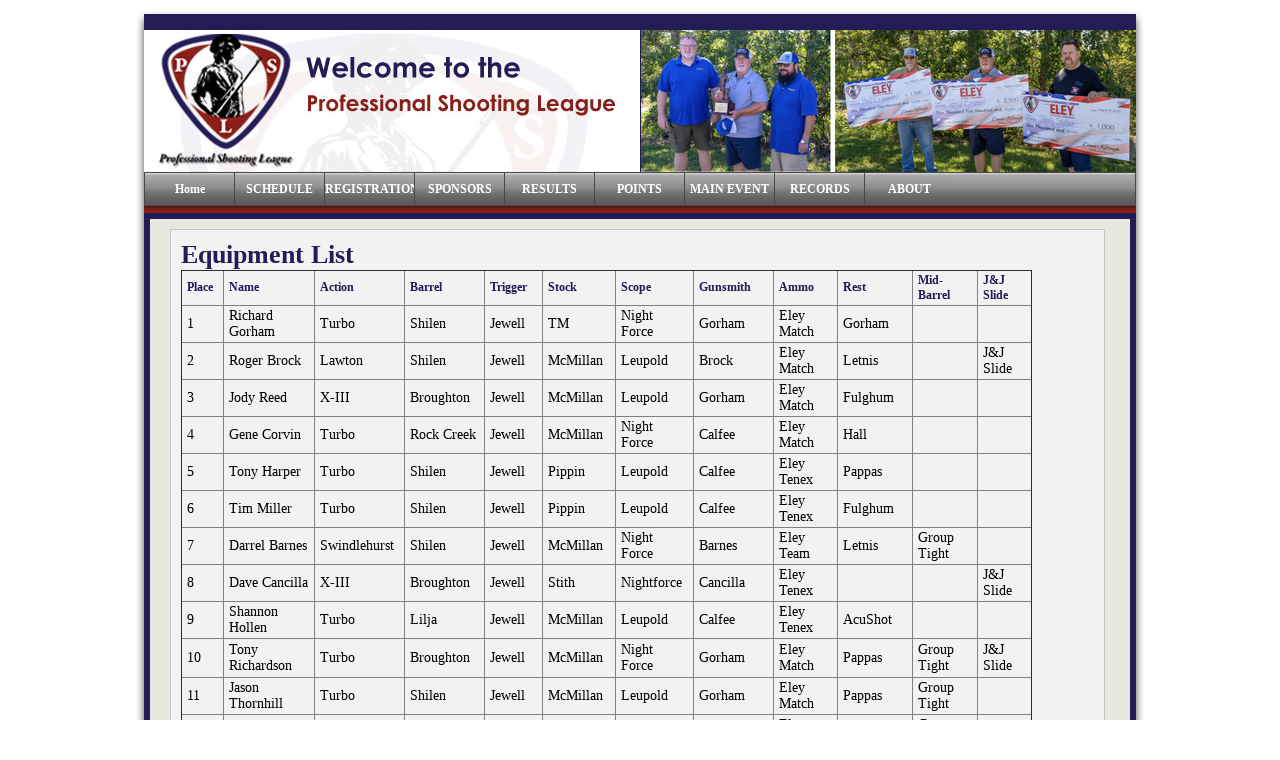

--- FILE ---
content_type: text/html; charset=UTF-8
request_url: http://www.proshootingleague.com/results/2012-results/2012-psl-shilen-challenge/equipment-list/
body_size: 280294
content:

<!DOCTYPE html PUBLIC "-//W3C//DTD XHTML 1.0 Transitional//EN" "http://www.w3.org/TR/xhtml1/DTD/xhtml1-transitional.dtd">
<html xmlns="http://www.w3.org/1999/xhtml"
	lang="en-US">

<head>

<title>
			  Equipment List		</title>
<link rel="shortcut icon" href="http://www.proshootingleague.com/wp-content/themes/proshooting/images/favicon.ico" type="image/x-icon" />
<meta http-equiv="content-type"
	content="text/html; charset=UTF-8" />
<meta name="description" content="Professional Shooting League" />
			
		<link rel="stylesheet" type="text/css"
	href="http://www.proshootingleague.com/wp-content/themes/proshooting/style.css" media="screen" />
<link rel="alternate" type="application/rss+xml"
	title="Professional Shooting League RSS Feed"
	href="http://www.proshootingleague.com/feed/" />
<link rel="pingback" href="http://www.proshootingleague.com/xmlrpc.php" />

		<meta name='robots' content='max-image-preview:large' />
	<style>img:is([sizes="auto" i], [sizes^="auto," i]) { contain-intrinsic-size: 3000px 1500px }</style>
	<link rel="alternate" type="application/rss+xml" title="Professional Shooting League &raquo; Equipment List Comments Feed" href="http://www.proshootingleague.com/results/2012-results/2012-psl-shilen-challenge/equipment-list/feed/" />
<link rel='stylesheet' id='wp-block-library-css' href='http://www.proshootingleague.com/wp-content/plugins/gutenberg/build/styles/block-library/style.css?ver=22.3.0' type='text/css' media='all' />
<style id='classic-theme-styles-inline-css' type='text/css'>
.wp-block-button__link{background-color:#32373c;border-radius:9999px;box-shadow:none;color:#fff;font-size:1.125em;padding:calc(.667em + 2px) calc(1.333em + 2px);text-decoration:none}.wp-block-file__button{background:#32373c;color:#fff}.wp-block-accordion-heading{margin:0}.wp-block-accordion-heading__toggle{background-color:inherit!important;color:inherit!important}.wp-block-accordion-heading__toggle:not(:focus-visible){outline:none}.wp-block-accordion-heading__toggle:focus,.wp-block-accordion-heading__toggle:hover{background-color:inherit!important;border:none;box-shadow:none;color:inherit;padding:var(--wp--preset--spacing--20,1em) 0;text-decoration:none}.wp-block-accordion-heading__toggle:focus-visible{outline:auto;outline-offset:0}
</style>
<style id='global-styles-inline-css' type='text/css'>
:root{--wp--preset--aspect-ratio--square: 1;--wp--preset--aspect-ratio--4-3: 4/3;--wp--preset--aspect-ratio--3-4: 3/4;--wp--preset--aspect-ratio--3-2: 3/2;--wp--preset--aspect-ratio--2-3: 2/3;--wp--preset--aspect-ratio--16-9: 16/9;--wp--preset--aspect-ratio--9-16: 9/16;--wp--preset--color--black: #000000;--wp--preset--color--cyan-bluish-gray: #abb8c3;--wp--preset--color--white: #ffffff;--wp--preset--color--pale-pink: #f78da7;--wp--preset--color--vivid-red: #cf2e2e;--wp--preset--color--luminous-vivid-orange: #ff6900;--wp--preset--color--luminous-vivid-amber: #fcb900;--wp--preset--color--light-green-cyan: #7bdcb5;--wp--preset--color--vivid-green-cyan: #00d084;--wp--preset--color--pale-cyan-blue: #8ed1fc;--wp--preset--color--vivid-cyan-blue: #0693e3;--wp--preset--color--vivid-purple: #9b51e0;--wp--preset--gradient--vivid-cyan-blue-to-vivid-purple: linear-gradient(135deg,rgb(6,147,227) 0%,rgb(155,81,224) 100%);--wp--preset--gradient--light-green-cyan-to-vivid-green-cyan: linear-gradient(135deg,rgb(122,220,180) 0%,rgb(0,208,130) 100%);--wp--preset--gradient--luminous-vivid-amber-to-luminous-vivid-orange: linear-gradient(135deg,rgb(252,185,0) 0%,rgb(255,105,0) 100%);--wp--preset--gradient--luminous-vivid-orange-to-vivid-red: linear-gradient(135deg,rgb(255,105,0) 0%,rgb(207,46,46) 100%);--wp--preset--gradient--very-light-gray-to-cyan-bluish-gray: linear-gradient(135deg,rgb(238,238,238) 0%,rgb(169,184,195) 100%);--wp--preset--gradient--cool-to-warm-spectrum: linear-gradient(135deg,rgb(74,234,220) 0%,rgb(151,120,209) 20%,rgb(207,42,186) 40%,rgb(238,44,130) 60%,rgb(251,105,98) 80%,rgb(254,248,76) 100%);--wp--preset--gradient--blush-light-purple: linear-gradient(135deg,rgb(255,206,236) 0%,rgb(152,150,240) 100%);--wp--preset--gradient--blush-bordeaux: linear-gradient(135deg,rgb(254,205,165) 0%,rgb(254,45,45) 50%,rgb(107,0,62) 100%);--wp--preset--gradient--luminous-dusk: linear-gradient(135deg,rgb(255,203,112) 0%,rgb(199,81,192) 50%,rgb(65,88,208) 100%);--wp--preset--gradient--pale-ocean: linear-gradient(135deg,rgb(255,245,203) 0%,rgb(182,227,212) 50%,rgb(51,167,181) 100%);--wp--preset--gradient--electric-grass: linear-gradient(135deg,rgb(202,248,128) 0%,rgb(113,206,126) 100%);--wp--preset--gradient--midnight: linear-gradient(135deg,rgb(2,3,129) 0%,rgb(40,116,252) 100%);--wp--preset--font-size--small: 13px;--wp--preset--font-size--medium: 20px;--wp--preset--font-size--large: 36px;--wp--preset--font-size--x-large: 42px;--wp--preset--spacing--20: 0.44rem;--wp--preset--spacing--30: 0.67rem;--wp--preset--spacing--40: 1rem;--wp--preset--spacing--50: 1.5rem;--wp--preset--spacing--60: 2.25rem;--wp--preset--spacing--70: 3.38rem;--wp--preset--spacing--80: 5.06rem;--wp--preset--shadow--natural: 6px 6px 9px rgba(0, 0, 0, 0.2);--wp--preset--shadow--deep: 12px 12px 50px rgba(0, 0, 0, 0.4);--wp--preset--shadow--sharp: 6px 6px 0px rgba(0, 0, 0, 0.2);--wp--preset--shadow--outlined: 6px 6px 0px -3px rgb(255, 255, 255), 6px 6px rgb(0, 0, 0);--wp--preset--shadow--crisp: 6px 6px 0px rgb(0, 0, 0);}:where(.is-layout-flex){gap: 0.5em;}:where(.is-layout-grid){gap: 0.5em;}body .is-layout-flex{display: flex;}.is-layout-flex{flex-wrap: wrap;align-items: center;}.is-layout-flex > :is(*, div){margin: 0;}body .is-layout-grid{display: grid;}.is-layout-grid > :is(*, div){margin: 0;}:where(.wp-block-columns.is-layout-flex){gap: 2em;}:where(.wp-block-columns.is-layout-grid){gap: 2em;}:where(.wp-block-post-template.is-layout-flex){gap: 1.25em;}:where(.wp-block-post-template.is-layout-grid){gap: 1.25em;}.has-black-color{color: var(--wp--preset--color--black) !important;}.has-cyan-bluish-gray-color{color: var(--wp--preset--color--cyan-bluish-gray) !important;}.has-white-color{color: var(--wp--preset--color--white) !important;}.has-pale-pink-color{color: var(--wp--preset--color--pale-pink) !important;}.has-vivid-red-color{color: var(--wp--preset--color--vivid-red) !important;}.has-luminous-vivid-orange-color{color: var(--wp--preset--color--luminous-vivid-orange) !important;}.has-luminous-vivid-amber-color{color: var(--wp--preset--color--luminous-vivid-amber) !important;}.has-light-green-cyan-color{color: var(--wp--preset--color--light-green-cyan) !important;}.has-vivid-green-cyan-color{color: var(--wp--preset--color--vivid-green-cyan) !important;}.has-pale-cyan-blue-color{color: var(--wp--preset--color--pale-cyan-blue) !important;}.has-vivid-cyan-blue-color{color: var(--wp--preset--color--vivid-cyan-blue) !important;}.has-vivid-purple-color{color: var(--wp--preset--color--vivid-purple) !important;}.has-black-background-color{background-color: var(--wp--preset--color--black) !important;}.has-cyan-bluish-gray-background-color{background-color: var(--wp--preset--color--cyan-bluish-gray) !important;}.has-white-background-color{background-color: var(--wp--preset--color--white) !important;}.has-pale-pink-background-color{background-color: var(--wp--preset--color--pale-pink) !important;}.has-vivid-red-background-color{background-color: var(--wp--preset--color--vivid-red) !important;}.has-luminous-vivid-orange-background-color{background-color: var(--wp--preset--color--luminous-vivid-orange) !important;}.has-luminous-vivid-amber-background-color{background-color: var(--wp--preset--color--luminous-vivid-amber) !important;}.has-light-green-cyan-background-color{background-color: var(--wp--preset--color--light-green-cyan) !important;}.has-vivid-green-cyan-background-color{background-color: var(--wp--preset--color--vivid-green-cyan) !important;}.has-pale-cyan-blue-background-color{background-color: var(--wp--preset--color--pale-cyan-blue) !important;}.has-vivid-cyan-blue-background-color{background-color: var(--wp--preset--color--vivid-cyan-blue) !important;}.has-vivid-purple-background-color{background-color: var(--wp--preset--color--vivid-purple) !important;}.has-black-border-color{border-color: var(--wp--preset--color--black) !important;}.has-cyan-bluish-gray-border-color{border-color: var(--wp--preset--color--cyan-bluish-gray) !important;}.has-white-border-color{border-color: var(--wp--preset--color--white) !important;}.has-pale-pink-border-color{border-color: var(--wp--preset--color--pale-pink) !important;}.has-vivid-red-border-color{border-color: var(--wp--preset--color--vivid-red) !important;}.has-luminous-vivid-orange-border-color{border-color: var(--wp--preset--color--luminous-vivid-orange) !important;}.has-luminous-vivid-amber-border-color{border-color: var(--wp--preset--color--luminous-vivid-amber) !important;}.has-light-green-cyan-border-color{border-color: var(--wp--preset--color--light-green-cyan) !important;}.has-vivid-green-cyan-border-color{border-color: var(--wp--preset--color--vivid-green-cyan) !important;}.has-pale-cyan-blue-border-color{border-color: var(--wp--preset--color--pale-cyan-blue) !important;}.has-vivid-cyan-blue-border-color{border-color: var(--wp--preset--color--vivid-cyan-blue) !important;}.has-vivid-purple-border-color{border-color: var(--wp--preset--color--vivid-purple) !important;}.has-vivid-cyan-blue-to-vivid-purple-gradient-background{background: var(--wp--preset--gradient--vivid-cyan-blue-to-vivid-purple) !important;}.has-light-green-cyan-to-vivid-green-cyan-gradient-background{background: var(--wp--preset--gradient--light-green-cyan-to-vivid-green-cyan) !important;}.has-luminous-vivid-amber-to-luminous-vivid-orange-gradient-background{background: var(--wp--preset--gradient--luminous-vivid-amber-to-luminous-vivid-orange) !important;}.has-luminous-vivid-orange-to-vivid-red-gradient-background{background: var(--wp--preset--gradient--luminous-vivid-orange-to-vivid-red) !important;}.has-very-light-gray-to-cyan-bluish-gray-gradient-background{background: var(--wp--preset--gradient--very-light-gray-to-cyan-bluish-gray) !important;}.has-cool-to-warm-spectrum-gradient-background{background: var(--wp--preset--gradient--cool-to-warm-spectrum) !important;}.has-blush-light-purple-gradient-background{background: var(--wp--preset--gradient--blush-light-purple) !important;}.has-blush-bordeaux-gradient-background{background: var(--wp--preset--gradient--blush-bordeaux) !important;}.has-luminous-dusk-gradient-background{background: var(--wp--preset--gradient--luminous-dusk) !important;}.has-pale-ocean-gradient-background{background: var(--wp--preset--gradient--pale-ocean) !important;}.has-electric-grass-gradient-background{background: var(--wp--preset--gradient--electric-grass) !important;}.has-midnight-gradient-background{background: var(--wp--preset--gradient--midnight) !important;}.has-small-font-size{font-size: var(--wp--preset--font-size--small) !important;}.has-medium-font-size{font-size: var(--wp--preset--font-size--medium) !important;}.has-large-font-size{font-size: var(--wp--preset--font-size--large) !important;}.has-x-large-font-size{font-size: var(--wp--preset--font-size--x-large) !important;}
:where(.wp-block-columns.is-layout-flex){gap: 2em;}:where(.wp-block-columns.is-layout-grid){gap: 2em;}
:root :where(.wp-block-pullquote){font-size: 1.5em;line-height: 1.6;}
:where(.wp-block-post-template.is-layout-flex){gap: 1.25em;}:where(.wp-block-post-template.is-layout-grid){gap: 1.25em;}
:where(.wp-block-term-template.is-layout-flex){gap: 1.25em;}:where(.wp-block-term-template.is-layout-grid){gap: 1.25em;}
</style>
<link rel="https://api.w.org/" href="http://www.proshootingleague.com/wp-json/" /><link rel="alternate" title="JSON" type="application/json" href="http://www.proshootingleague.com/wp-json/wp/v2/pages/1459" /><link rel="EditURI" type="application/rsd+xml" title="RSD" href="http://www.proshootingleague.com/xmlrpc.php?rsd" />
<meta name="generator" content="WordPress 6.8.3" />
<link rel="canonical" href="http://www.proshootingleague.com/results/2012-results/2012-psl-shilen-challenge/equipment-list/" />
<link rel='shortlink' href='http://www.proshootingleague.com/?p=1459' />
<link rel="alternate" title="oEmbed (JSON)" type="application/json+oembed" href="http://www.proshootingleague.com/wp-json/oembed/1.0/embed?url=http%3A%2F%2Fwww.proshootingleague.com%2Fresults%2F2012-results%2F2012-psl-shilen-challenge%2Fequipment-list%2F" />
<link rel="alternate" title="oEmbed (XML)" type="text/xml+oembed" href="http://www.proshootingleague.com/wp-json/oembed/1.0/embed?url=http%3A%2F%2Fwww.proshootingleague.com%2Fresults%2F2012-results%2F2012-psl-shilen-challenge%2Fequipment-list%2F&#038;format=xml" />
<script type="text/javascript">
	window._wp_rp_static_base_url = 'https://wprp.zemanta.com/static/';
	window._wp_rp_wp_ajax_url = "http://www.proshootingleague.com/wp-admin/admin-ajax.php";
	window._wp_rp_plugin_version = '3.6.4';
	window._wp_rp_post_id = '1459';
	window._wp_rp_num_rel_posts = '5';
	window._wp_rp_thumbnails = false;
	window._wp_rp_post_title = 'Equipment+List';
	window._wp_rp_post_tags = [];
	window._wp_rp_promoted_content = false;
</script>
<link rel="icon" href="http://www.proshootingleague.com/wp-content/uploads/2018/04/cropped-PSL-e1524670873629-32x32.png" sizes="32x32" />
<link rel="icon" href="http://www.proshootingleague.com/wp-content/uploads/2018/04/cropped-PSL-e1524670873629-192x192.png" sizes="192x192" />
<link rel="apple-touch-icon" href="http://www.proshootingleague.com/wp-content/uploads/2018/04/cropped-PSL-e1524670873629-180x180.png" />
<meta name="msapplication-TileImage" content="http://www.proshootingleague.com/wp-content/uploads/2018/04/cropped-PSL-e1524670873629-270x270.png" />


<link href="http://www.proshootingleague.com/wp-content/themes/proshooting/css/jquery-ui-1.7.1.custom.css" rel="stylesheet" type="text/css" />


<!--[if IE 5]>
<style type="text/css"> 
/* place css box model fixes for IE 5* in this conditional comment */
.thrColFixHdr #sidebar1 { width: 180px; }
.thrColFixHdr #sidebar2 { width: 190px; }
</style>
<![endif]-->
<!--[if IE]>
<style type="text/css"> 
/* place css fixes for all versions of IE in this conditional comment */
.thrColFixHdr #sidebar2, .thrColFixHdr #sidebar1 { padding-top: 30px; }
.thrColFixHdr #mainContent { zoom: 1; }
/* the above proprietary zoom property gives IE the hasLayout it needs to avoid several bugs */
</style>
<![endif]-->
<!--[if IE]>
<style type="text/css">
#content-container{ background-position: 6px 0px; }
#result-photos div { display:inline;}
</style>
<![endif]-->

<script type="text/javascript">
console.log( "SF1" );
</script>
</head>

<body id="wrapper">
<div id="cap"></div>
<div id="container">
  <div id="header">
    <img src="http://www.proshootingleague.com/wp-content/themes/proshooting/images/head-logo.jpg" id="logo" align="left" />
    <div id="slideshow" style="margin-left:497px;">
        <img src="http://www.proshootingleague.com/wp-content/uploads/2023/11/ELEY-BR-Series-2023.png"/>
<img src="http://www.proshootingleague.com/wp-content/uploads/2023/11/ELEY-BENCHREST-SERIES-2022-1.png"/>
<img src="http://www.proshootingleague.com/wp-content/uploads/2023/11/PSL-MAIN-EVENT.png"/>
<img src="http://www.proshootingleague.com/wp-content/uploads/2023/11/Main-Event-2022.png"/>
<img src="http://www.proshootingleague.com/wp-content/uploads/2023/11/Main-Event-2023.png"/>
<img src="http://www.proshootingleague.com/wp-content/uploads/2023/11/ELEY-BENCHREST-SERIES.png"/>    </div>
    <!-- end #header -->
  </div>
  <div id="nav">
    <ul>
                    <li><a href="http://www.proshootingleague.com" title="Click for Home"><span><span>Home</span></span></a></li>
                   
        <li class="page_item page-item-5218"><a href="http://www.proshootingleague.com/schedule-3/">SCHEDULE</a></li>
<li class="page_item page-item-4988"><a href="http://www.proshootingleague.com/registration-2/">REGISTRATION</a></li>
<li class="page_item page-item-10"><a href="http://www.proshootingleague.com/advertisers/">SPONSORS</a></li>
<li class="page_item page-item-11 page_item_has_children current_page_ancestor"><a href="http://www.proshootingleague.com/results/">RESULTS</a>
<ul class='children'>
	<li class="page_item page-item-6188 page_item_has_children"><a href="http://www.proshootingleague.com/results/2026-eley-benchrest-series/">2026 ELEY Benchrest Series</a>
	<ul class='children'>
		<li class="page_item page-item-6190 page_item_has_children"><a href="http://www.proshootingleague.com/results/2026-eley-benchrest-series/2026-pwc-showdown/">2026 PWC Showdown</a>
		<ul class='children'>
			<li class="page_item page-item-6192"><a href="http://www.proshootingleague.com/results/2026-eley-benchrest-series/2026-pwc-showdown/final-results/">Final Results</a></li>
			<li class="page_item page-item-6196"><a href="http://www.proshootingleague.com/results/2026-eley-benchrest-series/2026-pwc-showdown/kss-target-1/">KSS Target 1</a></li>
			<li class="page_item page-item-6198"><a href="http://www.proshootingleague.com/results/2026-eley-benchrest-series/2026-pwc-showdown/ara-target-2/">ARA Target 2</a></li>
			<li class="page_item page-item-6200"><a href="http://www.proshootingleague.com/results/2026-eley-benchrest-series/2026-pwc-showdown/triple-crown-target-3/">Triple Crown Target 3</a></li>
			<li class="page_item page-item-6203"><a href="http://www.proshootingleague.com/results/2026-eley-benchrest-series/2026-pwc-showdown/pqp-target-4/">PQP Target 4</a></li>
			<li class="page_item page-item-6205"><a href="http://www.proshootingleague.com/results/2026-eley-benchrest-series/2026-pwc-showdown/rimfireaccuracy-com-target-5/">RimfireAccuracy.com Target 5</a></li>
			<li class="page_item page-item-6209"><a href="http://www.proshootingleague.com/results/2026-eley-benchrest-series/2026-pwc-showdown/equipment-list/">EQUIPMENT LIST</a></li>
		</ul>
</li>
	</ul>
</li>
	<li class="page_item page-item-5958 page_item_has_children"><a href="http://www.proshootingleague.com/results/2025-eley-benchrest-series/">2025 ELEY Benchrest Series</a>
	<ul class='children'>
		<li class="page_item page-item-6022 page_item_has_children"><a href="http://www.proshootingleague.com/results/2025-eley-benchrest-series/2025-mullerworks-shootout/">2025 MullerWorks Shootout</a>
		<ul class='children'>
			<li class="page_item page-item-6025"><a href="http://www.proshootingleague.com/results/2025-eley-benchrest-series/2025-mullerworks-shootout/final-results/">Final Results</a></li>
			<li class="page_item page-item-6027"><a href="http://www.proshootingleague.com/results/2025-eley-benchrest-series/2025-mullerworks-shootout/kss-target-1/">KSS Target 1</a></li>
			<li class="page_item page-item-6034"><a href="http://www.proshootingleague.com/results/2025-eley-benchrest-series/2025-mullerworks-shootout/ara-target-2/">ARA Target 2</a></li>
			<li class="page_item page-item-6030"><a href="http://www.proshootingleague.com/results/2025-eley-benchrest-series/2025-mullerworks-shootout/triple-crown-target-3/">Triple Crown Target 3</a></li>
			<li class="page_item page-item-6036"><a href="http://www.proshootingleague.com/results/2025-eley-benchrest-series/2025-mullerworks-shootout/pqp-target-4/">PQP Target 4</a></li>
			<li class="page_item page-item-6039"><a href="http://www.proshootingleague.com/results/2025-eley-benchrest-series/2025-mullerworks-shootout/rimfireaccuracy-com-target-5/">RimfireAccuracy.com Target 5</a></li>
			<li class="page_item page-item-6042"><a href="http://www.proshootingleague.com/results/2025-eley-benchrest-series/2025-mullerworks-shootout/equipment-list/">EQUIPMENT LIST</a></li>
		</ul>
</li>
		<li class="page_item page-item-6061 page_item_has_children"><a href="http://www.proshootingleague.com/results/2025-eley-benchrest-series/2025-pqp-benchrest-brawl/">2025 PQP Benchrest Brawl</a>
		<ul class='children'>
			<li class="page_item page-item-6064"><a href="http://www.proshootingleague.com/results/2025-eley-benchrest-series/2025-pqp-benchrest-brawl/final-results/">Final Results</a></li>
			<li class="page_item page-item-6067"><a href="http://www.proshootingleague.com/results/2025-eley-benchrest-series/2025-pqp-benchrest-brawl/kss-target-1/">KSS Target 1</a></li>
			<li class="page_item page-item-6070"><a href="http://www.proshootingleague.com/results/2025-eley-benchrest-series/2025-pqp-benchrest-brawl/american-rimfire-association-target-2/">ARA Target 2</a></li>
			<li class="page_item page-item-6072"><a href="http://www.proshootingleague.com/results/2025-eley-benchrest-series/2025-pqp-benchrest-brawl/triple-crown-target-3/">Triple Crown Target 3</a></li>
			<li class="page_item page-item-6075"><a href="http://www.proshootingleague.com/results/2025-eley-benchrest-series/2025-pqp-benchrest-brawl/pqp-target-4/">PQP Target 4</a></li>
			<li class="page_item page-item-6078"><a href="http://www.proshootingleague.com/results/2025-eley-benchrest-series/2025-pqp-benchrest-brawl/rimfireaccuracy-com-target-5/">RimfireAccuracy.com Target 5</a></li>
			<li class="page_item page-item-6085"><a href="http://www.proshootingleague.com/results/2025-eley-benchrest-series/2025-pqp-benchrest-brawl/equipment-list/">EQUIPMENT LIST</a></li>
		</ul>
</li>
		<li class="page_item page-item-6104 page_item_has_children"><a href="http://www.proshootingleague.com/results/2025-eley-benchrest-series/2025-shilen-challenge/">2025 Shilen Challenge</a>
		<ul class='children'>
			<li class="page_item page-item-6107"><a href="http://www.proshootingleague.com/results/2025-eley-benchrest-series/2025-shilen-challenge/final-results/">Final Results</a></li>
			<li class="page_item page-item-6110"><a href="http://www.proshootingleague.com/results/2025-eley-benchrest-series/2025-shilen-challenge/kss-target-1/">KSS Target 1</a></li>
			<li class="page_item page-item-6113"><a href="http://www.proshootingleague.com/results/2025-eley-benchrest-series/2025-shilen-challenge/american-rimfire-association-target-2/">American Rimfire Association Target 2</a></li>
			<li class="page_item page-item-6115"><a href="http://www.proshootingleague.com/results/2025-eley-benchrest-series/2025-shilen-challenge/triple-crown-target-3/">Triple Crown Target 3</a></li>
			<li class="page_item page-item-6118"><a href="http://www.proshootingleague.com/results/2025-eley-benchrest-series/2025-shilen-challenge/precision-quest-products-target-4/">Precision Quest Products Target 4</a></li>
			<li class="page_item page-item-6121"><a href="http://www.proshootingleague.com/results/2025-eley-benchrest-series/2025-shilen-challenge/rimfireaccuracy-com-target-5/">RimfireAccuracy.com Target 5</a></li>
			<li class="page_item page-item-6125"><a href="http://www.proshootingleague.com/results/2025-eley-benchrest-series/2025-shilen-challenge/equipment-list/">EQUIPMENT LIST</a></li>
		</ul>
</li>
		<li class="page_item page-item-5962 page_item_has_children"><a href="http://www.proshootingleague.com/results/2025-eley-benchrest-series/2025-pwc-showdown/">2025 PWC Showdown</a>
		<ul class='children'>
			<li class="page_item page-item-5966"><a href="http://www.proshootingleague.com/results/2025-eley-benchrest-series/2025-pwc-showdown/final-results/">Final Results</a></li>
			<li class="page_item page-item-5975"><a href="http://www.proshootingleague.com/results/2025-eley-benchrest-series/2025-pwc-showdown/kss-target-1/">KSS Target 1</a></li>
			<li class="page_item page-item-5978"><a href="http://www.proshootingleague.com/results/2025-eley-benchrest-series/2025-pwc-showdown/ara-target-2/">ARA Target 2</a></li>
			<li class="page_item page-item-5981"><a href="http://www.proshootingleague.com/results/2025-eley-benchrest-series/2025-pwc-showdown/triple-crown-target-3/">Triple Crown Target 3</a></li>
			<li class="page_item page-item-5985"><a href="http://www.proshootingleague.com/results/2025-eley-benchrest-series/2025-pwc-showdown/pqp-target-4/">PQP Target 4</a></li>
			<li class="page_item page-item-5988"><a href="http://www.proshootingleague.com/results/2025-eley-benchrest-series/2025-pwc-showdown/rimfireaccuracy-com-target-5/">RimfireAccuracy.com Target 5</a></li>
			<li class="page_item page-item-5991"><a href="http://www.proshootingleague.com/results/2025-eley-benchrest-series/2025-pwc-showdown/equipment-list/">EQUIPMENT LIST</a></li>
		</ul>
</li>
	</ul>
</li>
	<li class="page_item page-item-5765 page_item_has_children"><a href="http://www.proshootingleague.com/results/5765-2/">2024 ELEY Benchrest Series</a>
	<ul class='children'>
		<li class="page_item page-item-5770 page_item_has_children"><a href="http://www.proshootingleague.com/results/5765-2/pwc-indoor-shootout/">2024 PWC Indoor Shootout</a>
		<ul class='children'>
			<li class="page_item page-item-5790"><a href="http://www.proshootingleague.com/results/5765-2/pwc-indoor-shootout/final-results/">FINAL RESULTS</a></li>
			<li class="page_item page-item-5773"><a href="http://www.proshootingleague.com/results/5765-2/pwc-indoor-shootout/kss-target-1/">KSS Target 1</a></li>
			<li class="page_item page-item-5778"><a href="http://www.proshootingleague.com/results/5765-2/pwc-indoor-shootout/ara-target-2/">ARA Target 2</a></li>
			<li class="page_item page-item-5781"><a href="http://www.proshootingleague.com/results/5765-2/pwc-indoor-shootout/triple-crown-target-3/">Triple Crown Target 3</a></li>
			<li class="page_item page-item-5784"><a href="http://www.proshootingleague.com/results/5765-2/pwc-indoor-shootout/pqp-target-4/">PQP Target 4</a></li>
			<li class="page_item page-item-5787"><a href="http://www.proshootingleague.com/results/5765-2/pwc-indoor-shootout/rimfireaccuracy-com-target-5/">RimfireAccuracy.com Target 5</a></li>
			<li class="page_item page-item-5793"><a href="http://www.proshootingleague.com/results/5765-2/pwc-indoor-shootout/equipment-list/">EQUIPMENT LIST</a></li>
		</ul>
</li>
		<li class="page_item page-item-5866 page_item_has_children"><a href="http://www.proshootingleague.com/results/5765-2/mullerworks-wi-wildcard/">2024 MullerWorks WI Wildcard</a>
		<ul class='children'>
			<li class="page_item page-item-5874"><a href="http://www.proshootingleague.com/results/5765-2/mullerworks-wi-wildcard/final-results/">FINAL RESULTS</a></li>
			<li class="page_item page-item-5876"><a href="http://www.proshootingleague.com/results/5765-2/mullerworks-wi-wildcard/kss-target-1/">KSS Target 1</a></li>
			<li class="page_item page-item-5880"><a href="http://www.proshootingleague.com/results/5765-2/mullerworks-wi-wildcard/ara-target-2/">ARA Target 2</a></li>
			<li class="page_item page-item-5882"><a href="http://www.proshootingleague.com/results/5765-2/mullerworks-wi-wildcard/triple-crown-target-3/">Triple Crown Target 3</a></li>
			<li class="page_item page-item-5884"><a href="http://www.proshootingleague.com/results/5765-2/mullerworks-wi-wildcard/pqp-target-4/">PQP Target 4</a></li>
			<li class="page_item page-item-5886"><a href="http://www.proshootingleague.com/results/5765-2/mullerworks-wi-wildcard/rimfireaccuracy-com-target-5/">RimfireAccuracy.com Target 5</a></li>
			<li class="page_item page-item-5888"><a href="http://www.proshootingleague.com/results/5765-2/mullerworks-wi-wildcard/equipment-list/">EQUIPMENT LIST</a></li>
		</ul>
</li>
		<li class="page_item page-item-5816 page_item_has_children"><a href="http://www.proshootingleague.com/results/5765-2/pqp-benchrest-brawl/">2024 PQP Benchrest Brawl</a>
		<ul class='children'>
			<li class="page_item page-item-5819"><a href="http://www.proshootingleague.com/results/5765-2/pqp-benchrest-brawl/final-results/">FINAL RESULTS</a></li>
			<li class="page_item page-item-5821"><a href="http://www.proshootingleague.com/results/5765-2/pqp-benchrest-brawl/kss-target-1/">KSS Target 1</a></li>
			<li class="page_item page-item-5823"><a href="http://www.proshootingleague.com/results/5765-2/pqp-benchrest-brawl/ara-target-2/">ARA Target 2</a></li>
			<li class="page_item page-item-5825"><a href="http://www.proshootingleague.com/results/5765-2/pqp-benchrest-brawl/triple-crown-target-3/">Triple Crown Target 3</a></li>
			<li class="page_item page-item-5828"><a href="http://www.proshootingleague.com/results/5765-2/pqp-benchrest-brawl/pqp-target-4/">PQP Target 4</a></li>
			<li class="page_item page-item-5830"><a href="http://www.proshootingleague.com/results/5765-2/pqp-benchrest-brawl/rimfireaccuracy-com-target-5/">RimfireAccuracy.com Target 5</a></li>
			<li class="page_item page-item-5832"><a href="http://www.proshootingleague.com/results/5765-2/pqp-benchrest-brawl/equipment-list/">EQUIPMENT LIST</a></li>
		</ul>
</li>
		<li class="page_item page-item-5894 page_item_has_children"><a href="http://www.proshootingleague.com/results/5765-2/2024-shilen-challenge/">2024 Shilen Challenge</a>
		<ul class='children'>
			<li class="page_item page-item-5902"><a href="http://www.proshootingleague.com/results/5765-2/2024-shilen-challenge/final-results/">FINAL RESULTS</a></li>
			<li class="page_item page-item-5905"><a href="http://www.proshootingleague.com/results/5765-2/2024-shilen-challenge/kss-target-1/">KSS Target 1</a></li>
			<li class="page_item page-item-5907"><a href="http://www.proshootingleague.com/results/5765-2/2024-shilen-challenge/ara-target-2/">ARA Target 2</a></li>
			<li class="page_item page-item-5909"><a href="http://www.proshootingleague.com/results/5765-2/2024-shilen-challenge/triple-crown-target-3/">Triple Crown Target 3</a></li>
			<li class="page_item page-item-5912"><a href="http://www.proshootingleague.com/results/5765-2/2024-shilen-challenge/pqp-target-4/">PQP Target 4</a></li>
			<li class="page_item page-item-5914"><a href="http://www.proshootingleague.com/results/5765-2/2024-shilen-challenge/rimfireaccuracy-com-target-5/">RimfireAccuracy.com Target 5</a></li>
			<li class="page_item page-item-5916"><a href="http://www.proshootingleague.com/results/5765-2/2024-shilen-challenge/equipment-list/">EQUIPMENT LIST</a></li>
		</ul>
</li>
	</ul>
</li>
	<li class="page_item page-item-5360 page_item_has_children"><a href="http://www.proshootingleague.com/results/2023-eley-benchrests-series/">2023 ELEY Benchrest Series</a>
	<ul class='children'>
		<li class="page_item page-item-5381 page_item_has_children"><a href="http://www.proshootingleague.com/results/2023-eley-benchrests-series/2023-shilen-challenge/">2023 Shilen Challenge</a>
		<ul class='children'>
			<li class="page_item page-item-5612"><a href="http://www.proshootingleague.com/results/2023-eley-benchrests-series/2023-shilen-challenge/final-results/">FINAL RESULTS</a></li>
			<li class="page_item page-item-5617"><a href="http://www.proshootingleague.com/results/2023-eley-benchrests-series/2023-shilen-challenge/pwc-target-1/">PWC TARGET 1</a></li>
			<li class="page_item page-item-5619"><a href="http://www.proshootingleague.com/results/2023-eley-benchrests-series/2023-shilen-challenge/chickenfoot-target-2/">CHICKENFOOT TARGET 2</a></li>
			<li class="page_item page-item-5621"><a href="http://www.proshootingleague.com/results/2023-eley-benchrests-series/2023-shilen-challenge/triple-crown-target-3/">TRIPLE CROWN TARGET 3</a></li>
			<li class="page_item page-item-5623"><a href="http://www.proshootingleague.com/results/2023-eley-benchrests-series/2023-shilen-challenge/pqp-target-4/">PQP TARGET 4</a></li>
			<li class="page_item page-item-5625"><a href="http://www.proshootingleague.com/results/2023-eley-benchrests-series/2023-shilen-challenge/rimfireaccuracy-com-target-5/">RIMFIREACCURACY.COM TARGET 5</a></li>
			<li class="page_item page-item-5627"><a href="http://www.proshootingleague.com/results/2023-eley-benchrests-series/2023-shilen-challenge/equipment-list/">EQUIPMENT LIST</a></li>
		</ul>
</li>
		<li class="page_item page-item-5379"><a href="http://www.proshootingleague.com/results/2023-eley-benchrests-series/2023-triple-crown-qualifier/">2023 Triple Crown Qualifier</a></li>
		<li class="page_item page-item-5377 page_item_has_children"><a href="http://www.proshootingleague.com/results/2023-eley-benchrests-series/2023-holeshot-arms-pqp-benchrest-brawl/">2023 Holeshot Arms Benchrest Brawl</a>
		<ul class='children'>
			<li class="page_item page-item-5549"><a href="http://www.proshootingleague.com/results/2023-eley-benchrests-series/2023-holeshot-arms-pqp-benchrest-brawl/final-results-holeshot-2023/">FINAL RESULTS &#8211; Holeshot 2023</a></li>
			<li class="page_item page-item-5554"><a href="http://www.proshootingleague.com/results/2023-eley-benchrests-series/2023-holeshot-arms-pqp-benchrest-brawl/pwc-target-1/">PWC TARGET 1</a></li>
			<li class="page_item page-item-5557"><a href="http://www.proshootingleague.com/results/2023-eley-benchrests-series/2023-holeshot-arms-pqp-benchrest-brawl/chickenfoot-target-2/">Chickenfoot Target 2</a></li>
			<li class="page_item page-item-5560"><a href="http://www.proshootingleague.com/results/2023-eley-benchrests-series/2023-holeshot-arms-pqp-benchrest-brawl/triple-crown-target-3/">TRIPLE CROWN TARGET 3</a></li>
			<li class="page_item page-item-5562"><a href="http://www.proshootingleague.com/results/2023-eley-benchrests-series/2023-holeshot-arms-pqp-benchrest-brawl/pqp-target-4/">PQP TARGET 4</a></li>
			<li class="page_item page-item-5564"><a href="http://www.proshootingleague.com/results/2023-eley-benchrests-series/2023-holeshot-arms-pqp-benchrest-brawl/rimfireaccuracy-com-target-5/">RimfireAccuracy.com Target 5</a></li>
			<li class="page_item page-item-5575"><a href="http://www.proshootingleague.com/results/2023-eley-benchrests-series/2023-holeshot-arms-pqp-benchrest-brawl/equipment-list/">EQUIPMENT LIST</a></li>
		</ul>
</li>
		<li class="page_item page-item-5375 page_item_has_children"><a href="http://www.proshootingleague.com/results/2023-eley-benchrests-series/2023-double-trouble/">2023 Shilen Indoor Challenge: Double Trouble</a>
		<ul class='children'>
			<li class="page_item page-item-5472"><a href="http://www.proshootingleague.com/results/2023-eley-benchrests-series/2023-double-trouble/final-results/">FINAL RESULTS</a></li>
			<li class="page_item page-item-5475"><a href="http://www.proshootingleague.com/results/2023-eley-benchrests-series/2023-double-trouble/pwc-target-1/">PWC Target 1</a></li>
			<li class="page_item page-item-5480"><a href="http://www.proshootingleague.com/results/2023-eley-benchrests-series/2023-double-trouble/chickenfoot-target-2/">Chickenfoot Target 2</a></li>
			<li class="page_item page-item-5484"><a href="http://www.proshootingleague.com/results/2023-eley-benchrests-series/2023-double-trouble/triple-crown-target-3/">Triple Crown Target 3</a></li>
			<li class="page_item page-item-5487"><a href="http://www.proshootingleague.com/results/2023-eley-benchrests-series/2023-double-trouble/precision-quest-products-target-4/">Precision Quest Products Target 4</a></li>
			<li class="page_item page-item-5490"><a href="http://www.proshootingleague.com/results/2023-eley-benchrests-series/2023-double-trouble/rimfireaccuracy-com-target-5/">RimfireAccuracy.com Target 5</a></li>
			<li class="page_item page-item-5500"><a href="http://www.proshootingleague.com/results/2023-eley-benchrests-series/2023-double-trouble/equipment-list/">Equipment List</a></li>
			<li class="page_item page-item-5526"><a href="http://www.proshootingleague.com/results/2023-eley-benchrests-series/2023-double-trouble/2023-shilen-indoor-challenge-snap-shots/">2023 Shilen Indoor Challenge Snap Shots</a></li>
		</ul>
</li>
		<li class="page_item page-item-5373 page_item_has_children"><a href="http://www.proshootingleague.com/results/2023-eley-benchrests-series/2023-mullerworks-shootout/">2023 MullerWorks Shootout</a>
		<ul class='children'>
			<li class="page_item page-item-5412"><a href="http://www.proshootingleague.com/results/2023-eley-benchrests-series/2023-mullerworks-shootout/5412-2/">FINAL RESULTS</a></li>
			<li class="page_item page-item-5414"><a href="http://www.proshootingleague.com/results/2023-eley-benchrests-series/2023-mullerworks-shootout/pwc-target-1/">PWC Target 1</a></li>
			<li class="page_item page-item-5417"><a href="http://www.proshootingleague.com/results/2023-eley-benchrests-series/2023-mullerworks-shootout/chickenfoot-target-2/">Chickenfoot Target 2</a></li>
			<li class="page_item page-item-5419"><a href="http://www.proshootingleague.com/results/2023-eley-benchrests-series/2023-mullerworks-shootout/triple-crown-target-3/">Triple Crown Target 3</a></li>
			<li class="page_item page-item-5421"><a href="http://www.proshootingleague.com/results/2023-eley-benchrests-series/2023-mullerworks-shootout/pqp-target-4/">PQP Target 4</a></li>
			<li class="page_item page-item-5423"><a href="http://www.proshootingleague.com/results/2023-eley-benchrests-series/2023-mullerworks-shootout/rimfireaccuracy-com-target-5/">RimfireAccuracy.com Target 5</a></li>
			<li class="page_item page-item-5425"><a href="http://www.proshootingleague.com/results/2023-eley-benchrests-series/2023-mullerworks-shootout/equipment-list/">Equipment List</a></li>
			<li class="page_item page-item-5445"><a href="http://www.proshootingleague.com/results/2023-eley-benchrests-series/2023-mullerworks-shootout/2023-mullerworks-snap-shots/">2023 MullerWorks Snap Shots</a></li>
		</ul>
</li>
	</ul>
</li>
	<li class="page_item page-item-4886 page_item_has_children"><a href="http://www.proshootingleague.com/results/2022-eley-benchrest-series/">2022 ELEY Benchrest Series</a>
	<ul class='children'>
		<li class="page_item page-item-5224 page_item_has_children"><a href="http://www.proshootingleague.com/results/2022-eley-benchrest-series/2022-shilen-challenge/">2022 Shilen Challenge</a>
		<ul class='children'>
			<li class="page_item page-item-5227"><a href="http://www.proshootingleague.com/results/2022-eley-benchrest-series/2022-shilen-challenge/final-results/">Final Results</a></li>
			<li class="page_item page-item-5235"><a href="http://www.proshootingleague.com/results/2022-eley-benchrest-series/2022-shilen-challenge/pwc-target-1/">PWC Target 1</a></li>
			<li class="page_item page-item-5239"><a href="http://www.proshootingleague.com/results/2022-eley-benchrest-series/2022-shilen-challenge/chickenfoot-target-2/">Chickenfoot Target 2</a></li>
			<li class="page_item page-item-5244"><a href="http://www.proshootingleague.com/results/2022-eley-benchrest-series/2022-shilen-challenge/triple-crown-target-3/">Triple Crown Target 3</a></li>
			<li class="page_item page-item-5241"><a href="http://www.proshootingleague.com/results/2022-eley-benchrest-series/2022-shilen-challenge/precision-quest-products-target-4/"><strong>Precision Quest Products Target 4</strong></a></li>
			<li class="page_item page-item-5246"><a href="http://www.proshootingleague.com/results/2022-eley-benchrest-series/2022-shilen-challenge/rimfireaccuracy-com-target-5/"><strong>RimfireAccuracy.com Target 5</strong></a></li>
			<li class="page_item page-item-5250"><a href="http://www.proshootingleague.com/results/2022-eley-benchrest-series/2022-shilen-challenge/equipment-list-2022-shilen/">Equipment List -2022 Shilen</a></li>
			<li class="page_item page-item-5274"><a href="http://www.proshootingleague.com/results/2022-eley-benchrest-series/2022-shilen-challenge/2022-shilen-snap-shots/">2022 Shilen Snap Shots</a></li>
		</ul>
</li>
		<li class="page_item page-item-5150 page_item_has_children"><a href="http://www.proshootingleague.com/results/2022-eley-benchrest-series/pwc-wisconsin-wildcard/">PWC Wisconsin Wildcard</a>
		<ul class='children'>
			<li class="page_item page-item-5152"><a href="http://www.proshootingleague.com/results/2022-eley-benchrest-series/pwc-wisconsin-wildcard/final-results/">Final Results</a></li>
			<li class="page_item page-item-5156"><a href="http://www.proshootingleague.com/results/2022-eley-benchrest-series/pwc-wisconsin-wildcard/pwc-target-1/">PWC Target 1</a></li>
			<li class="page_item page-item-5159"><a href="http://www.proshootingleague.com/results/2022-eley-benchrest-series/pwc-wisconsin-wildcard/chickenfoot-target-2/">Chickenfoot Target 2</a></li>
			<li class="page_item page-item-5161"><a href="http://www.proshootingleague.com/results/2022-eley-benchrest-series/pwc-wisconsin-wildcard/triple-crown-target-3/">Triple Crown Target 3</a></li>
			<li class="page_item page-item-5165"><a href="http://www.proshootingleague.com/results/2022-eley-benchrest-series/pwc-wisconsin-wildcard/pqp-target-4/">PQP Target 4</a></li>
			<li class="page_item page-item-5167"><a href="http://www.proshootingleague.com/results/2022-eley-benchrest-series/pwc-wisconsin-wildcard/rimfireaccuracy-com-target-5/">RimfireAccuracy.com Target 5</a></li>
			<li class="page_item page-item-5169"><a href="http://www.proshootingleague.com/results/2022-eley-benchrest-series/pwc-wisconsin-wildcard/equipment-list-pwc-wi-2022/">Equipment List &#8211; PWC WI 2022</a></li>
			<li class="page_item page-item-5176"><a href="http://www.proshootingleague.com/results/2022-eley-benchrest-series/pwc-wisconsin-wildcard/snap-shots/">Snap Shots</a></li>
		</ul>
</li>
		<li class="page_item page-item-5054 page_item_has_children"><a href="http://www.proshootingleague.com/results/2022-eley-benchrest-series/holeshot-arms-benchrest-brawl/">Holeshot Arms Benchrest Brawl</a>
		<ul class='children'>
			<li class="page_item page-item-5061"><a href="http://www.proshootingleague.com/results/2022-eley-benchrest-series/holeshot-arms-benchrest-brawl/final-results/">Final Results</a></li>
			<li class="page_item page-item-5065"><a href="http://www.proshootingleague.com/results/2022-eley-benchrest-series/holeshot-arms-benchrest-brawl/pwc-target-1/">PWC Target 1</a></li>
			<li class="page_item page-item-5067"><a href="http://www.proshootingleague.com/results/2022-eley-benchrest-series/holeshot-arms-benchrest-brawl/chickenfoot-target-2/">Chickenfoot Target 2</a></li>
			<li class="page_item page-item-5070"><a href="http://www.proshootingleague.com/results/2022-eley-benchrest-series/holeshot-arms-benchrest-brawl/triple-crown-target-3/">Triple Crown Target 3</a></li>
			<li class="page_item page-item-5072"><a href="http://www.proshootingleague.com/results/2022-eley-benchrest-series/holeshot-arms-benchrest-brawl/pqp-target-4/">PQP Target 4</a></li>
			<li class="page_item page-item-5074"><a href="http://www.proshootingleague.com/results/2022-eley-benchrest-series/holeshot-arms-benchrest-brawl/rimfireaccuracy-com-target-5/">RimfireAccuracy.com Target 5</a></li>
			<li class="page_item page-item-5089"><a href="http://www.proshootingleague.com/results/2022-eley-benchrest-series/holeshot-arms-benchrest-brawl/equipment-list-holeshot-2022/">Equipment List Holeshot 2022</a></li>
			<li class="page_item page-item-5093"><a href="http://www.proshootingleague.com/results/2022-eley-benchrest-series/holeshot-arms-benchrest-brawl/snap-shots/">Snap Shots</a></li>
		</ul>
</li>
		<li class="page_item page-item-4899 page_item_has_children"><a href="http://www.proshootingleague.com/results/2022-eley-benchrest-series/mullerworks-shootout/">MullerWorks Shootout</a>
		<ul class='children'>
			<li class="page_item page-item-4901"><a href="http://www.proshootingleague.com/results/2022-eley-benchrest-series/mullerworks-shootout/final-results/">Final Results</a></li>
			<li class="page_item page-item-4903"><a href="http://www.proshootingleague.com/results/2022-eley-benchrest-series/mullerworks-shootout/pwc-target-1/">PWC Target 1</a></li>
			<li class="page_item page-item-4905"><a href="http://www.proshootingleague.com/results/2022-eley-benchrest-series/mullerworks-shootout/chickenfoot-target-2/">Chickenfoot Target 2</a></li>
			<li class="page_item page-item-4907"><a href="http://www.proshootingleague.com/results/2022-eley-benchrest-series/mullerworks-shootout/triple-crown-target-3/">Triple Crown Target 3</a></li>
			<li class="page_item page-item-4909"><a href="http://www.proshootingleague.com/results/2022-eley-benchrest-series/mullerworks-shootout/pqp-target-4/">PQP Target 4</a></li>
			<li class="page_item page-item-4911"><a href="http://www.proshootingleague.com/results/2022-eley-benchrest-series/mullerworks-shootout/rimfireaccuracy-com-target-5/">RimfireAccuracy.com Target 5</a></li>
			<li class="page_item page-item-4913"><a href="http://www.proshootingleague.com/results/2022-eley-benchrest-series/mullerworks-shootout/equipment-list/">Equipment List</a></li>
			<li class="page_item page-item-4922"><a href="http://www.proshootingleague.com/results/2022-eley-benchrest-series/mullerworks-shootout/mullerworks-snap-shots/">MullerWorks Snap Shots</a></li>
		</ul>
</li>
	</ul>
</li>
	<li class="page_item page-item-4439 page_item_has_children"><a href="http://www.proshootingleague.com/results/2021-eley-benchrest-series/">2021 ELEY Benchrest Series</a>
	<ul class='children'>
		<li class="page_item page-item-4444 page_item_has_children"><a href="http://www.proshootingleague.com/results/2021-eley-benchrest-series/mullerworks-shootout-chickenfoot/">MullerWorks Shootout @ Chickenfoot</a>
		<ul class='children'>
			<li class="page_item page-item-4446"><a href="http://www.proshootingleague.com/results/2021-eley-benchrest-series/mullerworks-shootout-chickenfoot/final-results/">Final Results</a></li>
			<li class="page_item page-item-4448"><a href="http://www.proshootingleague.com/results/2021-eley-benchrest-series/mullerworks-shootout-chickenfoot/c-yankees-target-1/">C-Yankees Target 1</a></li>
			<li class="page_item page-item-4452"><a href="http://www.proshootingleague.com/results/2021-eley-benchrest-series/mullerworks-shootout-chickenfoot/chickenfoot-target-2/">Chickenfoot Target 2</a></li>
			<li class="page_item page-item-4454"><a href="http://www.proshootingleague.com/results/2021-eley-benchrest-series/mullerworks-shootout-chickenfoot/triple-crown-target-3/">Triple Crown Target 3</a></li>
			<li class="page_item page-item-4456"><a href="http://www.proshootingleague.com/results/2021-eley-benchrest-series/mullerworks-shootout-chickenfoot/muller-works-target-4/">Precision Quest Products Target 4</a></li>
			<li class="page_item page-item-4458"><a href="http://www.proshootingleague.com/results/2021-eley-benchrest-series/mullerworks-shootout-chickenfoot/rimfireaccuracy-com-target-5/">RimfireAccuracy.com Target 5</a></li>
			<li class="page_item page-item-4478"><a href="http://www.proshootingleague.com/results/2021-eley-benchrest-series/mullerworks-shootout-chickenfoot/equipment-list/">Equipment List</a></li>
			<li class="page_item page-item-4492"><a href="http://www.proshootingleague.com/results/2021-eley-benchrest-series/mullerworks-shootout-chickenfoot/photo-gallery/">Snap Shots</a></li>
		</ul>
</li>
		<li class="page_item page-item-4553 page_item_has_children"><a href="http://www.proshootingleague.com/results/2021-eley-benchrest-series/4553-2/">Holeshot Arms Benchrest Brawl 2021</a>
		<ul class='children'>
			<li class="page_item page-item-4568"><a href="http://www.proshootingleague.com/results/2021-eley-benchrest-series/4553-2/final-results/">Final Results</a></li>
			<li class="page_item page-item-4564"><a href="http://www.proshootingleague.com/results/2021-eley-benchrest-series/4553-2/pwc-target-1/">PWC Target 1</a></li>
			<li class="page_item page-item-4566"><a href="http://www.proshootingleague.com/results/2021-eley-benchrest-series/4553-2/chickenfoot-target-2/">Chickenfoot Target 2</a></li>
			<li class="page_item page-item-4583"><a href="http://www.proshootingleague.com/results/2021-eley-benchrest-series/4553-2/triple-crown-target-3/">Triple Crown Target 3</a></li>
			<li class="page_item page-item-4590"><a href="http://www.proshootingleague.com/results/2021-eley-benchrest-series/4553-2/pqp-target-4/">PQP Target 4</a></li>
			<li class="page_item page-item-4592"><a href="http://www.proshootingleague.com/results/2021-eley-benchrest-series/4553-2/rimfire-accuracy-target-5/">Rimfire Accuracy Target 5</a></li>
			<li class="page_item page-item-4597"><a href="http://www.proshootingleague.com/results/2021-eley-benchrest-series/4553-2/equipment-list/">Equipment List</a></li>
			<li class="page_item page-item-4637"><a href="http://www.proshootingleague.com/results/2021-eley-benchrest-series/4553-2/snap-shots/">Snap Shots</a></li>
		</ul>
</li>
		<li class="page_item page-item-4562"><a href="http://www.proshootingleague.com/results/2021-eley-benchrest-series/triple-crown-qualifier/">Triple Crown Qualifier</a></li>
		<li class="page_item page-item-4723 page_item_has_children"><a href="http://www.proshootingleague.com/results/2021-eley-benchrest-series/shilen-challenge/">Shilen Challenge 2021</a>
		<ul class='children'>
			<li class="page_item page-item-4728"><a href="http://www.proshootingleague.com/results/2021-eley-benchrest-series/shilen-challenge/final-results-2/">Final Results</a></li>
			<li class="page_item page-item-4731"><a href="http://www.proshootingleague.com/results/2021-eley-benchrest-series/shilen-challenge/pwc-target-1/">PWC Target 1</a></li>
			<li class="page_item page-item-4734"><a href="http://www.proshootingleague.com/results/2021-eley-benchrest-series/shilen-challenge/chickenfoot-target/">Chickenfoot Target 2</a></li>
			<li class="page_item page-item-4736"><a href="http://www.proshootingleague.com/results/2021-eley-benchrest-series/shilen-challenge/triple-crown-target-3/">Triple Crown Target 3</a></li>
			<li class="page_item page-item-4738"><a href="http://www.proshootingleague.com/results/2021-eley-benchrest-series/shilen-challenge/pqp-target-4/">PQP Target 4</a></li>
			<li class="page_item page-item-4740"><a href="http://www.proshootingleague.com/results/2021-eley-benchrest-series/shilen-challenge/rimfireaccuracy-com-target-5/">RimfireAccuracy.com Target 5</a></li>
			<li class="page_item page-item-4745"><a href="http://www.proshootingleague.com/results/2021-eley-benchrest-series/shilen-challenge/equipment-list/">Equipment List</a></li>
			<li class="page_item page-item-4629"><a href="http://www.proshootingleague.com/results/2021-eley-benchrest-series/shilen-challenge/snap-shots/">Snap Shots</a></li>
		</ul>
</li>
	</ul>
</li>
	<li class="page_item page-item-4017 page_item_has_children"><a href="http://www.proshootingleague.com/results/2020-eley-benchrest-series/">2020 ELEY Benchrest Series</a>
	<ul class='children'>
		<li class="page_item page-item-4030 page_item_has_children"><a href="http://www.proshootingleague.com/results/2020-eley-benchrest-series/mullerworks-showdown-2020/">MullerWorks Showdown 2020</a>
		<ul class='children'>
			<li class="page_item page-item-4040"><a href="http://www.proshootingleague.com/results/2020-eley-benchrest-series/mullerworks-showdown-2020/mullerworks-showdown/">Final Results</a></li>
			<li class="page_item page-item-4028"><a href="http://www.proshootingleague.com/results/2020-eley-benchrest-series/mullerworks-showdown-2020/c-yankees-target-1/">C-Yankees Target 1</a></li>
			<li class="page_item page-item-4032"><a href="http://www.proshootingleague.com/results/2020-eley-benchrest-series/mullerworks-showdown-2020/chickenfoot-target-2/">Chickenfoot Target 2</a></li>
			<li class="page_item page-item-4034"><a href="http://www.proshootingleague.com/results/2020-eley-benchrest-series/mullerworks-showdown-2020/triple-crown-target-3/">Triple Crown Target 3</a></li>
			<li class="page_item page-item-4036"><a href="http://www.proshootingleague.com/results/2020-eley-benchrest-series/mullerworks-showdown-2020/pqp-target-4/">PQP Target 4</a></li>
			<li class="page_item page-item-4038"><a href="http://www.proshootingleague.com/results/2020-eley-benchrest-series/mullerworks-showdown-2020/rimfireaccuracy-com-target-5/">RimfireAccuracy.com Target 5</a></li>
			<li class="page_item page-item-4043"><a href="http://www.proshootingleague.com/results/2020-eley-benchrest-series/mullerworks-showdown-2020/equipment-list/">Equipment List</a></li>
			<li class="page_item page-item-4067"><a href="http://www.proshootingleague.com/results/2020-eley-benchrest-series/mullerworks-showdown-2020/photo-gallery/">Photo Gallery</a></li>
		</ul>
</li>
		<li class="page_item page-item-4182 page_item_has_children"><a href="http://www.proshootingleague.com/results/2020-eley-benchrest-series/chickenfoot-winter-shootout/">Chickenfoot Winter Shootout</a>
		<ul class='children'>
			<li class="page_item page-item-4184"><a href="http://www.proshootingleague.com/results/2020-eley-benchrest-series/chickenfoot-winter-shootout/final-results/">Final Results</a></li>
			<li class="page_item page-item-4188"><a href="http://www.proshootingleague.com/results/2020-eley-benchrest-series/chickenfoot-winter-shootout/c-yankees-target-1/">C-Yankees Target 1</a></li>
			<li class="page_item page-item-4190"><a href="http://www.proshootingleague.com/results/2020-eley-benchrest-series/chickenfoot-winter-shootout/chickenfoot-target-2/">Chickenfoot Target 2</a></li>
			<li class="page_item page-item-4192"><a href="http://www.proshootingleague.com/results/2020-eley-benchrest-series/chickenfoot-winter-shootout/triple-crown-target-3/">Triple Crown Target 3</a></li>
			<li class="page_item page-item-4194"><a href="http://www.proshootingleague.com/results/2020-eley-benchrest-series/chickenfoot-winter-shootout/pqp-target-4/">PQP Target 4</a></li>
			<li class="page_item page-item-4196"><a href="http://www.proshootingleague.com/results/2020-eley-benchrest-series/chickenfoot-winter-shootout/rimfireaccuracy-com-target-5/">RimfireAccuracy.com Target 5</a></li>
			<li class="page_item page-item-4209"><a href="http://www.proshootingleague.com/results/2020-eley-benchrest-series/chickenfoot-winter-shootout/equipment-list/">Equipment List</a></li>
		</ul>
</li>
		<li class="page_item page-item-4236 page_item_has_children"><a href="http://www.proshootingleague.com/results/2020-eley-benchrest-series/holeshot-arms-benchrest-brawl/">Holeshot Arms Benchrest Brawl</a>
		<ul class='children'>
			<li class="page_item page-item-4240"><a href="http://www.proshootingleague.com/results/2020-eley-benchrest-series/holeshot-arms-benchrest-brawl/final-results/">Final Results</a></li>
			<li class="page_item page-item-4249"><a href="http://www.proshootingleague.com/results/2020-eley-benchrest-series/holeshot-arms-benchrest-brawl/c-yankees-target-1/">C-Yankees Target 1</a></li>
			<li class="page_item page-item-4253"><a href="http://www.proshootingleague.com/results/2020-eley-benchrest-series/holeshot-arms-benchrest-brawl/chickenfoot-target-2/">Chickenfoot Target 2</a></li>
			<li class="page_item page-item-4255"><a href="http://www.proshootingleague.com/results/2020-eley-benchrest-series/holeshot-arms-benchrest-brawl/triple-crown-target-3/">Triple Crown Target 3</a></li>
			<li class="page_item page-item-4257"><a href="http://www.proshootingleague.com/results/2020-eley-benchrest-series/holeshot-arms-benchrest-brawl/pqp-target-4/">PQP Target 4</a></li>
			<li class="page_item page-item-4263"><a href="http://www.proshootingleague.com/results/2020-eley-benchrest-series/holeshot-arms-benchrest-brawl/rimfireaccuracy-com-target-5/">RimfireAccuracy.com Target 5</a></li>
			<li class="page_item page-item-4269"><a href="http://www.proshootingleague.com/results/2020-eley-benchrest-series/holeshot-arms-benchrest-brawl/equipment-list/">Equipment List</a></li>
		</ul>
</li>
		<li class="page_item page-item-4357 page_item_has_children"><a href="http://www.proshootingleague.com/results/2020-eley-benchrest-series/shilen-challenge-2020/">Shilen Challenge 2020</a>
		<ul class='children'>
			<li class="page_item page-item-4360"><a href="http://www.proshootingleague.com/results/2020-eley-benchrest-series/shilen-challenge-2020/final-results/">Final Results</a></li>
			<li class="page_item page-item-4363"><a href="http://www.proshootingleague.com/results/2020-eley-benchrest-series/shilen-challenge-2020/c-yankees-target-1/">C-Yankees Target 1</a></li>
			<li class="page_item page-item-4365"><a href="http://www.proshootingleague.com/results/2020-eley-benchrest-series/shilen-challenge-2020/chickenfoot-target-2/">Chickenfoot Target 2</a></li>
			<li class="page_item page-item-4367"><a href="http://www.proshootingleague.com/results/2020-eley-benchrest-series/shilen-challenge-2020/triple-crown-target-3/">Triple Crown Target 3</a></li>
			<li class="page_item page-item-4369"><a href="http://www.proshootingleague.com/results/2020-eley-benchrest-series/shilen-challenge-2020/pqp-target-4/">PQP Target 4</a></li>
			<li class="page_item page-item-4371"><a href="http://www.proshootingleague.com/results/2020-eley-benchrest-series/shilen-challenge-2020/rimfireaccuracy-com-target-5/">RimfireAccuracy.com Target 5</a></li>
			<li class="page_item page-item-4374"><a href="http://www.proshootingleague.com/results/2020-eley-benchrest-series/shilen-challenge-2020/equipment-list/">Equipment List</a></li>
			<li class="page_item page-item-4380"><a href="http://www.proshootingleague.com/results/2020-eley-benchrest-series/shilen-challenge-2020/photo-gallery/">Photo Gallery</a></li>
		</ul>
</li>
	</ul>
</li>
	<li class="page_item page-item-3608 page_item_has_children"><a href="http://www.proshootingleague.com/results/2019-results/">2019 ELEY Benchrest Series</a>
	<ul class='children'>
		<li class="page_item page-item-3615 page_item_has_children"><a href="http://www.proshootingleague.com/results/2019-results/mullerworks-showdown-2019/">MullerWorks Showdown 2019</a>
		<ul class='children'>
			<li class="page_item page-item-3617"><a href="http://www.proshootingleague.com/results/2019-results/mullerworks-showdown-2019/final-results/">Final Results</a></li>
			<li class="page_item page-item-3621"><a href="http://www.proshootingleague.com/results/2019-results/mullerworks-showdown-2019/c-yankees-target-1/">C-Yankees Target 1</a></li>
			<li class="page_item page-item-3623"><a href="http://www.proshootingleague.com/results/2019-results/mullerworks-showdown-2019/chickenfoot-target-2/">Chickenfoot Target 2</a></li>
			<li class="page_item page-item-3625"><a href="http://www.proshootingleague.com/results/2019-results/mullerworks-showdown-2019/triple-crown-target-3/">Triple Crown Target 3</a></li>
			<li class="page_item page-item-3631"><a href="http://www.proshootingleague.com/results/2019-results/mullerworks-showdown-2019/pqp-target-4/">PQP Target 4</a></li>
			<li class="page_item page-item-3633"><a href="http://www.proshootingleague.com/results/2019-results/mullerworks-showdown-2019/rimfireaccuracy-com-target-5/">RimfireAccuracy.com Target 5</a></li>
			<li class="page_item page-item-3636"><a href="http://www.proshootingleague.com/results/2019-results/mullerworks-showdown-2019/equipment-list/">Equipment List</a></li>
		</ul>
</li>
		<li class="page_item page-item-3696 page_item_has_children"><a href="http://www.proshootingleague.com/results/2019-results/shotmaster-10x-winter-shootout/">Shotmaster 10X Winter Shootout</a>
		<ul class='children'>
			<li class="page_item page-item-3726"><a href="http://www.proshootingleague.com/results/2019-results/shotmaster-10x-winter-shootout/final-results/">Final Results</a></li>
			<li class="page_item page-item-3700"><a href="http://www.proshootingleague.com/results/2019-results/shotmaster-10x-winter-shootout/creedmoor-sports-target-1/">Creedmoor Sports Target 1</a></li>
			<li class="page_item page-item-3707"><a href="http://www.proshootingleague.com/results/2019-results/shotmaster-10x-winter-shootout/chickenfoot-target-2/">Chickenfoot Target 2</a></li>
			<li class="page_item page-item-3719"><a href="http://www.proshootingleague.com/results/2019-results/shotmaster-10x-winter-shootout/triple-crown-target-3/">Triple Crown Target 3</a></li>
			<li class="page_item page-item-3722"><a href="http://www.proshootingleague.com/results/2019-results/shotmaster-10x-winter-shootout/pqp-target-4/">PQP Target 4</a></li>
			<li class="page_item page-item-3724"><a href="http://www.proshootingleague.com/results/2019-results/shotmaster-10x-winter-shootout/rimfireaccuracy-com-target-5/">RimfireAccuracy.com Target 5</a></li>
			<li class="page_item page-item-3730"><a href="http://www.proshootingleague.com/results/2019-results/shotmaster-10x-winter-shootout/photo-gallery/">Photo Gallery</a></li>
			<li class="page_item page-item-3749"><a href="http://www.proshootingleague.com/results/2019-results/shotmaster-10x-winter-shootout/equipment-list/">Equipment List</a></li>
		</ul>
</li>
		<li class="page_item page-item-3790 page_item_has_children"><a href="http://www.proshootingleague.com/results/2019-results/holeshot-arms-benchrest-brawl-2019/">Holeshot Arms Benchrest Brawl 2019</a>
		<ul class='children'>
			<li class="page_item page-item-3792"><a href="http://www.proshootingleague.com/results/2019-results/holeshot-arms-benchrest-brawl-2019/final-results/">Final Results</a></li>
			<li class="page_item page-item-3794"><a href="http://www.proshootingleague.com/results/2019-results/holeshot-arms-benchrest-brawl-2019/c-yankees-target-1/">C-Yankees Target 1</a></li>
			<li class="page_item page-item-3797"><a href="http://www.proshootingleague.com/results/2019-results/holeshot-arms-benchrest-brawl-2019/chickenfoot-target-2/">Chickenfoot Target 2</a></li>
			<li class="page_item page-item-3799"><a href="http://www.proshootingleague.com/results/2019-results/holeshot-arms-benchrest-brawl-2019/triple-crown-target-3/">Triple Crown Target 3</a></li>
			<li class="page_item page-item-3801"><a href="http://www.proshootingleague.com/results/2019-results/holeshot-arms-benchrest-brawl-2019/target-4/">Precision Quest Target 4</a></li>
			<li class="page_item page-item-3803"><a href="http://www.proshootingleague.com/results/2019-results/holeshot-arms-benchrest-brawl-2019/rimfire-accuracy-target-5/">Rimfire Accuracy Target 5</a></li>
			<li class="page_item page-item-3807"><a href="http://www.proshootingleague.com/results/2019-results/holeshot-arms-benchrest-brawl-2019/equipment-list/">Equipment List</a></li>
			<li class="page_item page-item-3814"><a href="http://www.proshootingleague.com/results/2019-results/holeshot-arms-benchrest-brawl-2019/picture-gallery/">Picture Gallery</a></li>
		</ul>
</li>
		<li class="page_item page-item-3888 page_item_has_children"><a href="http://www.proshootingleague.com/results/2019-results/3888-2/">Shilen Challenge</a>
		<ul class='children'>
			<li class="page_item page-item-3903"><a href="http://www.proshootingleague.com/results/2019-results/3888-2/final-results/">Final Results</a></li>
			<li class="page_item page-item-3891"><a href="http://www.proshootingleague.com/results/2019-results/3888-2/c-yankees-target-1/">C-Yankees Target 1</a></li>
			<li class="page_item page-item-3894"><a href="http://www.proshootingleague.com/results/2019-results/3888-2/chickenfoot-target-2/">Chickenfoot Target 2</a></li>
			<li class="page_item page-item-3896"><a href="http://www.proshootingleague.com/results/2019-results/3888-2/triple-crown-target-3/">Triple Crown Target 3</a></li>
			<li class="page_item page-item-3898"><a href="http://www.proshootingleague.com/results/2019-results/3888-2/pqp-target-4/">PQP Target 4</a></li>
			<li class="page_item page-item-3901"><a href="http://www.proshootingleague.com/results/2019-results/3888-2/rimfireaccuracy-com-target-5/">RimfireAccuracy.com Target 5</a></li>
			<li class="page_item page-item-3906"><a href="http://www.proshootingleague.com/results/2019-results/3888-2/equipment-list/">Equipment List</a></li>
			<li class="page_item page-item-3916"><a href="http://www.proshootingleague.com/results/2019-results/3888-2/photo-gallery/">Photo Gallery</a></li>
		</ul>
</li>
	</ul>
</li>
	<li class="page_item page-item-3189 page_item_has_children"><a href="http://www.proshootingleague.com/results/2018-results/">2018 ELEY Benchrest Series</a>
	<ul class='children'>
		<li class="page_item page-item-3192 page_item_has_children"><a href="http://www.proshootingleague.com/results/2018-results/shotmaster-10x-winter-shootout/">Shotmaster 10X Winter Shootout</a>
		<ul class='children'>
			<li class="page_item page-item-3197"><a href="http://www.proshootingleague.com/results/2018-results/shotmaster-10x-winter-shootout/shotmaster-final-results/">Shotmaster Final Results</a></li>
			<li class="page_item page-item-3201"><a href="http://www.proshootingleague.com/results/2018-results/shotmaster-10x-winter-shootout/c-yankees-target-1/">C-Yankees Target 1</a></li>
			<li class="page_item page-item-3203"><a href="http://www.proshootingleague.com/results/2018-results/shotmaster-10x-winter-shootout/chickenfoot-target-2/">Chickenfoot Target 2</a></li>
			<li class="page_item page-item-3205"><a href="http://www.proshootingleague.com/results/2018-results/shotmaster-10x-winter-shootout/triple-crown-target-3/">Triple Crown Target 3</a></li>
			<li class="page_item page-item-3207"><a href="http://www.proshootingleague.com/results/2018-results/shotmaster-10x-winter-shootout/precision-quest-products-4/">Precision Quest Products Target 4</a></li>
			<li class="page_item page-item-3209"><a href="http://www.proshootingleague.com/results/2018-results/shotmaster-10x-winter-shootout/rimfireaccuracy-com-target-5/">Rimfireaccuracy.com Target 5</a></li>
			<li class="page_item page-item-3211"><a href="http://www.proshootingleague.com/results/2018-results/shotmaster-10x-winter-shootout/equipment-list/">Equipment List</a></li>
			<li class="page_item page-item-3225"><a href="http://www.proshootingleague.com/results/2018-results/shotmaster-10x-winter-shootout/picture-gallery/">Picture Gallery</a></li>
		</ul>
</li>
		<li class="page_item page-item-3337 page_item_has_children"><a href="http://www.proshootingleague.com/results/2018-results/holeshot-arms-benchrest-brawl/">Holeshot Arms Benchrest Brawl</a>
		<ul class='children'>
			<li class="page_item page-item-3354"><a href="http://www.proshootingleague.com/results/2018-results/holeshot-arms-benchrest-brawl/holeshot-arms-final-results/">Holeshot Arms Final Results</a></li>
			<li class="page_item page-item-3341"><a href="http://www.proshootingleague.com/results/2018-results/holeshot-arms-benchrest-brawl/c-yankees-target-1/">C-Yankees Target 1</a></li>
			<li class="page_item page-item-3345"><a href="http://www.proshootingleague.com/results/2018-results/holeshot-arms-benchrest-brawl/chickenfoot-target-2/">Chickenfoot Target 2</a></li>
			<li class="page_item page-item-3348"><a href="http://www.proshootingleague.com/results/2018-results/holeshot-arms-benchrest-brawl/triple-crown-target-3/">Triple Crown Target 3</a></li>
			<li class="page_item page-item-3350"><a href="http://www.proshootingleague.com/results/2018-results/holeshot-arms-benchrest-brawl/precision-quest-target-4/">Precision Quest Target 4</a></li>
			<li class="page_item page-item-3352"><a href="http://www.proshootingleague.com/results/2018-results/holeshot-arms-benchrest-brawl/rimfire-accuracy-target-5/">Rimfire Accuracy Target 5</a></li>
			<li class="page_item page-item-3356"><a href="http://www.proshootingleague.com/results/2018-results/holeshot-arms-benchrest-brawl/equipment-list/">Equipment List</a></li>
		</ul>
</li>
		<li class="page_item page-item-3394 page_item_has_children"><a href="http://www.proshootingleague.com/results/2018-results/mullerworks-summer-showdown/">MullerWorks Summer Showdown</a>
		<ul class='children'>
			<li class="page_item page-item-3438"><a href="http://www.proshootingleague.com/results/2018-results/mullerworks-summer-showdown/final-results/">Final Results</a></li>
			<li class="page_item page-item-3440"><a href="http://www.proshootingleague.com/results/2018-results/mullerworks-summer-showdown/c-yankees-target-1/">C-Yankees Target 1</a></li>
			<li class="page_item page-item-3442"><a href="http://www.proshootingleague.com/results/2018-results/mullerworks-summer-showdown/chickenfoot-target-2/">Chickenfoot Target 2</a></li>
			<li class="page_item page-item-3444"><a href="http://www.proshootingleague.com/results/2018-results/mullerworks-summer-showdown/triple-crown-target-3/">Triple Crown Target 3</a></li>
			<li class="page_item page-item-3447"><a href="http://www.proshootingleague.com/results/2018-results/mullerworks-summer-showdown/precision-quest-products-target-4/">Precision Quest Products Target 4</a></li>
			<li class="page_item page-item-3449"><a href="http://www.proshootingleague.com/results/2018-results/mullerworks-summer-showdown/rimfireaccuracy-com-target-5/">RimfireAccuracy.com Target 5</a></li>
			<li class="page_item page-item-3451"><a href="http://www.proshootingleague.com/results/2018-results/mullerworks-summer-showdown/equipment-list/">Equipment List</a></li>
			<li class="page_item page-item-3453"><a href="http://www.proshootingleague.com/results/2018-results/mullerworks-summer-showdown/photo-gallery/">Photo Gallery</a></li>
		</ul>
</li>
		<li class="page_item page-item-3483 page_item_has_children"><a href="http://www.proshootingleague.com/results/2018-results/shilen-challenge/">Shilen Challenge</a>
		<ul class='children'>
			<li class="page_item page-item-3485"><a href="http://www.proshootingleague.com/results/2018-results/shilen-challenge/final-results/">Final Results</a></li>
			<li class="page_item page-item-3487"><a href="http://www.proshootingleague.com/results/2018-results/shilen-challenge/c-yankees-target-1/">C-Yankees Target 1</a></li>
			<li class="page_item page-item-3498"><a href="http://www.proshootingleague.com/results/2018-results/shilen-challenge/chickenfoot-target-2/">Chickenfoot Target 2</a></li>
			<li class="page_item page-item-3495"><a href="http://www.proshootingleague.com/results/2018-results/shilen-challenge/target-3/">Triple Crown Target 3</a></li>
			<li class="page_item page-item-3500"><a href="http://www.proshootingleague.com/results/2018-results/shilen-challenge/precision-quest-target-4/">Precision Quest Target 4</a></li>
			<li class="page_item page-item-3502"><a href="http://www.proshootingleague.com/results/2018-results/shilen-challenge/rimfireaccuracy-com-target-5/">RimfireAccuracy.com Target 5</a></li>
			<li class="page_item page-item-3518"><a href="http://www.proshootingleague.com/results/2018-results/shilen-challenge/equipment-list/">Equipment List</a></li>
			<li class="page_item page-item-3535"><a href="http://www.proshootingleague.com/results/2018-results/shilen-challenge/photo-gallery/">Photo Gallery</a></li>
		</ul>
</li>
	</ul>
</li>
	<li class="page_item page-item-2784 page_item_has_children"><a href="http://www.proshootingleague.com/results/2017-results/">2017 Results</a>
	<ul class='children'>
		<li class="page_item page-item-2786 page_item_has_children"><a href="http://www.proshootingleague.com/results/2017-results/shotmaster-10x-winter-shootout/">Shotmaster 10X Winter Shootout</a>
		<ul class='children'>
			<li class="page_item page-item-2808"><a href="http://www.proshootingleague.com/results/2017-results/shotmaster-10x-winter-shootout/shotmaster-10x-winter-shootout-final-results/">Shotmaster Final Results</a></li>
			<li class="page_item page-item-2794"><a href="http://www.proshootingleague.com/results/2017-results/shotmaster-10x-winter-shootout/c-yankees-target-1/">C-Yankees Target 1</a></li>
			<li class="page_item page-item-2798"><a href="http://www.proshootingleague.com/results/2017-results/shotmaster-10x-winter-shootout/chickenfoot-target-2/">Chickenfoot Target 2</a></li>
			<li class="page_item page-item-2802"><a href="http://www.proshootingleague.com/results/2017-results/shotmaster-10x-winter-shootout/triple-crown-target-3/">Triple Crown Target 3</a></li>
			<li class="page_item page-item-2804"><a href="http://www.proshootingleague.com/results/2017-results/shotmaster-10x-winter-shootout/muller-works-target-4/">Muller Works Target 4</a></li>
			<li class="page_item page-item-2806"><a href="http://www.proshootingleague.com/results/2017-results/shotmaster-10x-winter-shootout/rimfireaccuracy-com-target-5/">Rimfireaccuracy.com Target 5</a></li>
			<li class="page_item page-item-2816"><a href="http://www.proshootingleague.com/results/2017-results/shotmaster-10x-winter-shootout/chickenfoot-ara-x-man/">Chickenfoot ARA X-Man</a></li>
			<li class="page_item page-item-2811"><a href="http://www.proshootingleague.com/results/2017-results/shotmaster-10x-winter-shootout/equipment-list/">Equipment List</a></li>
			<li class="page_item page-item-2814"><a href="http://www.proshootingleague.com/results/2017-results/shotmaster-10x-winter-shootout/picture-gallery/">Picture Gallery</a></li>
			<li class="page_item page-item-2904"><a href="http://www.proshootingleague.com/results/2017-results/shotmaster-10x-winter-shootout/the-main-event-qualifiers/">The Main Event Qualifiers</a></li>
		</ul>
</li>
		<li class="page_item page-item-2788 page_item_has_children"><a href="http://www.proshootingleague.com/results/2017-results/stillers-precision-benchrest-brawl/">Holeshot Arms Benchrest Brawl</a>
		<ul class='children'>
			<li class="page_item page-item-2950"><a href="http://www.proshootingleague.com/results/2017-results/stillers-precision-benchrest-brawl/holeshot-final-results/">Holeshot Final Results</a></li>
			<li class="page_item page-item-2958"><a href="http://www.proshootingleague.com/results/2017-results/stillers-precision-benchrest-brawl/c-yankees-target-1-2/">C-Yankees Target 1</a></li>
			<li class="page_item page-item-2953"><a href="http://www.proshootingleague.com/results/2017-results/stillers-precision-benchrest-brawl/c-yankees-target-1/">Chickenfoot Target 2</a></li>
			<li class="page_item page-item-2960"><a href="http://www.proshootingleague.com/results/2017-results/stillers-precision-benchrest-brawl/triple-crown-target-3/">Triple Crown Target 3</a></li>
			<li class="page_item page-item-2962"><a href="http://www.proshootingleague.com/results/2017-results/stillers-precision-benchrest-brawl/muller-works-target-4/">Muller Works Target 4</a></li>
			<li class="page_item page-item-2964"><a href="http://www.proshootingleague.com/results/2017-results/stillers-precision-benchrest-brawl/ra-target-5/">Rimfireaccuracy.com Target 5</a></li>
			<li class="page_item page-item-2972"><a href="http://www.proshootingleague.com/results/2017-results/stillers-precision-benchrest-brawl/equipment-list-2/">Equipment List</a></li>
			<li class="page_item page-item-2967"><a href="http://www.proshootingleague.com/results/2017-results/stillers-precision-benchrest-brawl/equipment-list/">Picture Gallery</a></li>
			<li class="page_item page-item-2970"><a href="http://www.proshootingleague.com/results/2017-results/stillers-precision-benchrest-brawl/the-main-event-qualifiers/">The Main Event Qualifiers</a></li>
		</ul>
</li>
		<li class="page_item page-item-2944 page_item_has_children"><a href="http://www.proshootingleague.com/results/2017-results/muller-works-summer-showdown/">Muller Works Summer Showdown</a>
		<ul class='children'>
			<li class="page_item page-item-3023"><a href="http://www.proshootingleague.com/results/2017-results/muller-works-summer-showdown/final-results/">FINAL RESULTS</a></li>
			<li class="page_item page-item-3025"><a href="http://www.proshootingleague.com/results/2017-results/muller-works-summer-showdown/c-yankees-target1/">C-Yankees Target1</a></li>
			<li class="page_item page-item-3027"><a href="http://www.proshootingleague.com/results/2017-results/muller-works-summer-showdown/chickenfoot-target-2/">Chickenfoot Target 2</a></li>
			<li class="page_item page-item-3029"><a href="http://www.proshootingleague.com/results/2017-results/muller-works-summer-showdown/triple-crown-target-3/">Triple Crown Target  3</a></li>
			<li class="page_item page-item-3031"><a href="http://www.proshootingleague.com/results/2017-results/muller-works-summer-showdown/muller-works-target-4/">Muller Works Target 4</a></li>
			<li class="page_item page-item-3033"><a href="http://www.proshootingleague.com/results/2017-results/muller-works-summer-showdown/rimfireaccuracy-com-target-5/">RimfireAccuracy.com Target 5</a></li>
			<li class="page_item page-item-3035"><a href="http://www.proshootingleague.com/results/2017-results/muller-works-summer-showdown/equipment-list/">Equipment List</a></li>
			<li class="page_item page-item-3037"><a href="http://www.proshootingleague.com/results/2017-results/muller-works-summer-showdown/picture-gallery/">Picture Gallery</a></li>
			<li class="page_item page-item-3098"><a href="http://www.proshootingleague.com/results/2017-results/muller-works-summer-showdown/the-main-event-qualifiers/">The Main Event Qualifiers</a></li>
		</ul>
</li>
		<li class="page_item page-item-2790 page_item_has_children"><a href="http://www.proshootingleague.com/results/2017-results/shilen-challenge/">Shilen Challenge</a>
		<ul class='children'>
			<li class="page_item page-item-3136"><a href="http://www.proshootingleague.com/results/2017-results/shilen-challenge/final-results/">Final Results</a></li>
			<li class="page_item page-item-3134"><a href="http://www.proshootingleague.com/results/2017-results/shilen-challenge/c-yankees-target-1/">C-Yankees Target 1</a></li>
			<li class="page_item page-item-3138"><a href="http://www.proshootingleague.com/results/2017-results/shilen-challenge/chickenfoot-target-2/">Chickenfoot Target 2</a></li>
			<li class="page_item page-item-3154"><a href="http://www.proshootingleague.com/results/2017-results/shilen-challenge/triple-crown-target-3/">Triple Crown Target 3</a></li>
			<li class="page_item page-item-3140"><a href="http://www.proshootingleague.com/results/2017-results/shilen-challenge/muller-works-target-4/">Muller Works Target 4</a></li>
			<li class="page_item page-item-3142"><a href="http://www.proshootingleague.com/results/2017-results/shilen-challenge/rimfireaccuracy-com-target-5/">Rimfireaccuracy.com Target 5</a></li>
			<li class="page_item page-item-3146"><a href="http://www.proshootingleague.com/results/2017-results/shilen-challenge/equipment-list/">Equipment List</a></li>
			<li class="page_item page-item-3148"><a href="http://www.proshootingleague.com/results/2017-results/shilen-challenge/the-main-event-qualifiers/">The Main Event Qualifiers</a></li>
		</ul>
</li>
	</ul>
</li>
	<li class="page_item page-item-2316 page_item_has_children"><a href="http://www.proshootingleague.com/results/2016-results/">2016 Results</a>
	<ul class='children'>
		<li class="page_item page-item-2318 page_item_has_children"><a href="http://www.proshootingleague.com/results/2016-results/shotmaster-10x-winter-shootout/">Shotmaster 10X Winter Shootout</a>
		<ul class='children'>
			<li class="page_item page-item-2333"><a href="http://www.proshootingleague.com/results/2016-results/shotmaster-10x-winter-shootout/final-results/">Final Results</a></li>
			<li class="page_item page-item-2331"><a href="http://www.proshootingleague.com/results/2016-results/shotmaster-10x-winter-shootout/c-yankees-target-1/">C-Yankees Target 1</a></li>
			<li class="page_item page-item-2335"><a href="http://www.proshootingleague.com/results/2016-results/shotmaster-10x-winter-shootout/chickenfoot-target-2/">Chickenfoot Target 2</a></li>
			<li class="page_item page-item-2339"><a href="http://www.proshootingleague.com/results/2016-results/shotmaster-10x-winter-shootout/psl-target-3/">PSL Target 3</a></li>
			<li class="page_item page-item-2341"><a href="http://www.proshootingleague.com/results/2016-results/shotmaster-10x-winter-shootout/psl-target-4/">PSL Target 4</a></li>
			<li class="page_item page-item-2337"><a href="http://www.proshootingleague.com/results/2016-results/shotmaster-10x-winter-shootout/rimfireaccuracy-com-target-5/">RimfireAccuracy.com Target 5</a></li>
			<li class="page_item page-item-2371"><a href="http://www.proshootingleague.com/results/2016-results/shotmaster-10x-winter-shootout/equipment-list/">Equipment List</a></li>
			<li class="page_item page-item-2373"><a href="http://www.proshootingleague.com/results/2016-results/shotmaster-10x-winter-shootout/picture-gallery/">Picture Gallery</a></li>
		</ul>
</li>
		<li class="page_item page-item-2320 page_item_has_children"><a href="http://www.proshootingleague.com/results/2016-results/stillers-precision-benchrest-brawl/">Stiller&#8217;s Precision Benchrest Brawl</a>
		<ul class='children'>
			<li class="page_item page-item-2461"><a href="http://www.proshootingleague.com/results/2016-results/stillers-precision-benchrest-brawl/final-results/">Final Results</a></li>
			<li class="page_item page-item-2447"><a href="http://www.proshootingleague.com/results/2016-results/stillers-precision-benchrest-brawl/c-yankees-target-1/">C-Yankees Target 1</a></li>
			<li class="page_item page-item-2449"><a href="http://www.proshootingleague.com/results/2016-results/stillers-precision-benchrest-brawl/chickenfoot-target-2/">Chickenfoot Target 2</a></li>
			<li class="page_item page-item-2451"><a href="http://www.proshootingleague.com/results/2016-results/stillers-precision-benchrest-brawl/psl-target-3/">PSL Target 3</a></li>
			<li class="page_item page-item-2453"><a href="http://www.proshootingleague.com/results/2016-results/stillers-precision-benchrest-brawl/psl-target-4/">PSL Target 4</a></li>
			<li class="page_item page-item-2455"><a href="http://www.proshootingleague.com/results/2016-results/stillers-precision-benchrest-brawl/rimfireaccuracy-com-target-5/">RimfireAccuracy.com Target 5</a></li>
			<li class="page_item page-item-2457"><a href="http://www.proshootingleague.com/results/2016-results/stillers-precision-benchrest-brawl/equipment-list/">Equipment List</a></li>
			<li class="page_item page-item-2459"><a href="http://www.proshootingleague.com/results/2016-results/stillers-precision-benchrest-brawl/picture-gallery/">Picture Gallery</a></li>
		</ul>
</li>
		<li class="page_item page-item-2322 page_item_has_children"><a href="http://www.proshootingleague.com/results/2016-results/muller-works-benchrest-brawl/">Muller Works Summer Showdown</a>
		<ul class='children'>
			<li class="page_item page-item-2522"><a href="http://www.proshootingleague.com/results/2016-results/muller-works-benchrest-brawl/final-results/">FINAL RESULTS</a></li>
			<li class="page_item page-item-2505"><a href="http://www.proshootingleague.com/results/2016-results/muller-works-benchrest-brawl/c-yankees-target-1/">C-Yankees Target 1</a></li>
			<li class="page_item page-item-2511"><a href="http://www.proshootingleague.com/results/2016-results/muller-works-benchrest-brawl/chickenfoot-target-1/">Chickenfoot Target 2</a></li>
			<li class="page_item page-item-2516"><a href="http://www.proshootingleague.com/results/2016-results/muller-works-benchrest-brawl/psl-target-3/">PSL Target 3</a></li>
			<li class="page_item page-item-2518"><a href="http://www.proshootingleague.com/results/2016-results/muller-works-benchrest-brawl/psl-target-4/">PSL Target 4</a></li>
			<li class="page_item page-item-2520"><a href="http://www.proshootingleague.com/results/2016-results/muller-works-benchrest-brawl/rimfireaccuracy-com-target-5/">RimfireAccuracy.com Target 5</a></li>
			<li class="page_item page-item-2526"><a href="http://www.proshootingleague.com/results/2016-results/muller-works-benchrest-brawl/picture-gallery/">Picture Gallery</a></li>
			<li class="page_item page-item-2532"><a href="http://www.proshootingleague.com/results/2016-results/muller-works-benchrest-brawl/equipmment-list/">Equipmment List</a></li>
		</ul>
</li>
		<li class="page_item page-item-2324 page_item_has_children"><a href="http://www.proshootingleague.com/results/2016-results/shilen-challenge/">Shilen Challenge</a>
		<ul class='children'>
			<li class="page_item page-item-2698"><a href="http://www.proshootingleague.com/results/2016-results/shilen-challenge/final-results/">FINAL RESULTS</a></li>
			<li class="page_item page-item-2684"><a href="http://www.proshootingleague.com/results/2016-results/shilen-challenge/c-yankees-target-1/">C-Yankees Target 1</a></li>
			<li class="page_item page-item-2686"><a href="http://www.proshootingleague.com/results/2016-results/shilen-challenge/chickenfoot-target-2/">Chickenfoot Target 2</a></li>
			<li class="page_item page-item-2691"><a href="http://www.proshootingleague.com/results/2016-results/shilen-challenge/triple-crown-target-3/">Triple Crown Target 3</a></li>
			<li class="page_item page-item-2693"><a href="http://www.proshootingleague.com/results/2016-results/shilen-challenge/psl-target-4/">PSL Target 4</a></li>
			<li class="page_item page-item-2696"><a href="http://www.proshootingleague.com/results/2016-results/shilen-challenge/rimfireaccuracy-com-target-5/">RimfireAccuracy.com Target 5</a></li>
			<li class="page_item page-item-2701"><a href="http://www.proshootingleague.com/results/2016-results/shilen-challenge/equipment-list/">EQUIPMENT LIST</a></li>
			<li class="page_item page-item-2703"><a href="http://www.proshootingleague.com/results/2016-results/shilen-challenge/picture-gallery/">Picture Gallery</a></li>
		</ul>
</li>
		<li class="page_item page-item-2497"><a href="http://www.proshootingleague.com/results/2016-results/2016-psl-series-points/">2016 PSL Series Points</a></li>
	</ul>
</li>
	<li class="page_item page-item-2002 page_item_has_children"><a href="http://www.proshootingleague.com/results/2015-results/">2015 Results</a>
	<ul class='children'>
		<li class="page_item page-item-2011 page_item_has_children"><a href="http://www.proshootingleague.com/results/2015-results/shilen-challenge/">Shilen Challenge</a>
		<ul class='children'>
			<li class="page_item page-item-2215"><a href="http://www.proshootingleague.com/results/2015-results/shilen-challenge/shilen-challenge-final-results/">Shilen Challenge Final Results</a></li>
			<li class="page_item page-item-2202"><a href="http://www.proshootingleague.com/results/2015-results/shilen-challenge/c-yankees-target-1/">C-Yankees Target 1</a></li>
			<li class="page_item page-item-2206"><a href="http://www.proshootingleague.com/results/2015-results/shilen-challenge/chickenfoot-target-2/">Chickenfoot Target 2</a></li>
			<li class="page_item page-item-2208"><a href="http://www.proshootingleague.com/results/2015-results/shilen-challenge/psl-target-3/">PSL Target 3</a></li>
			<li class="page_item page-item-2211"><a href="http://www.proshootingleague.com/results/2015-results/shilen-challenge/psl-target-4/">PSL Target 4</a></li>
			<li class="page_item page-item-2213"><a href="http://www.proshootingleague.com/results/2015-results/shilen-challenge/rimfireaccuracy-com-target-5/">RimfireAccuracy.com Target 5</a></li>
			<li class="page_item page-item-2217"><a href="http://www.proshootingleague.com/results/2015-results/shilen-challenge/equipment-list/">Equipment List</a></li>
			<li class="page_item page-item-2219"><a href="http://www.proshootingleague.com/results/2015-results/shilen-challenge/picture-gallery/">Picture Gallery</a></li>
		</ul>
</li>
		<li class="page_item page-item-2008 page_item_has_children"><a href="http://www.proshootingleague.com/results/2015-results/muller-works-benchrest-brawl/">Muller Works Summer Showdown</a>
		<ul class='children'>
			<li class="page_item page-item-2176"><a href="http://www.proshootingleague.com/results/2015-results/muller-works-benchrest-brawl/muller-works-2015-final-results/">Muller Works 2015 Final Results</a></li>
			<li class="page_item page-item-2161"><a href="http://www.proshootingleague.com/results/2015-results/muller-works-benchrest-brawl/c-yankees-target-1/">C-Yankees Target 1</a></li>
			<li class="page_item page-item-2165"><a href="http://www.proshootingleague.com/results/2015-results/muller-works-benchrest-brawl/chickenfoot-target-2/">Chickenfoot Target 2</a></li>
			<li class="page_item page-item-2169"><a href="http://www.proshootingleague.com/results/2015-results/muller-works-benchrest-brawl/psl-target-3/">PSL Target 3</a></li>
			<li class="page_item page-item-2172"><a href="http://www.proshootingleague.com/results/2015-results/muller-works-benchrest-brawl/psl-target-4/">PSL Target 4</a></li>
			<li class="page_item page-item-2174"><a href="http://www.proshootingleague.com/results/2015-results/muller-works-benchrest-brawl/rimfireaccuracy-com-target-5/">RimfireAccuracy.com Target 5</a></li>
			<li class="page_item page-item-2179"><a href="http://www.proshootingleague.com/results/2015-results/muller-works-benchrest-brawl/equipment-list/">Equipment List</a></li>
			<li class="page_item page-item-2185"><a href="http://www.proshootingleague.com/results/2015-results/muller-works-benchrest-brawl/picture-gallery/">Picture Gallery</a></li>
		</ul>
</li>
		<li class="page_item page-item-2006 page_item_has_children"><a href="http://www.proshootingleague.com/results/2015-results/stiller-precision-bench-rest-brawl/">Stiller Precision Bench Rest Brawl</a>
		<ul class='children'>
			<li class="page_item page-item-2087"><a href="http://www.proshootingleague.com/results/2015-results/stiller-precision-bench-rest-brawl/final-results-2/">Final Results</a></li>
			<li class="page_item page-item-2070"><a href="http://www.proshootingleague.com/results/2015-results/stiller-precision-bench-rest-brawl/c-yankees-target-1/">C-Yankees Target 1</a></li>
			<li class="page_item page-item-2094"><a href="http://www.proshootingleague.com/results/2015-results/stiller-precision-bench-rest-brawl/chickenfoot-target-2/">Chickenfoot Target 2</a></li>
			<li class="page_item page-item-2072"><a href="http://www.proshootingleague.com/results/2015-results/stiller-precision-bench-rest-brawl/cooks-mechanical-services-target-3/">Cook&#8217;s Mechanical Services Target 3</a></li>
			<li class="page_item page-item-2075"><a href="http://www.proshootingleague.com/results/2015-results/stiller-precision-bench-rest-brawl/psl-target-4/">PSL Target 4</a></li>
			<li class="page_item page-item-2079"><a href="http://www.proshootingleague.com/results/2015-results/stiller-precision-bench-rest-brawl/rimfireaccuracy-com-target-5/">RimfireAccuracy.com Target 5</a></li>
			<li class="page_item page-item-2085"><a href="http://www.proshootingleague.com/results/2015-results/stiller-precision-bench-rest-brawl/equipment-list/">Equipment List</a></li>
			<li class="page_item page-item-2081"><a href="http://www.proshootingleague.com/results/2015-results/stiller-precision-bench-rest-brawl/final-results/">Picture Gallery</a></li>
		</ul>
</li>
		<li class="page_item page-item-2004 page_item_has_children"><a href="http://www.proshootingleague.com/results/2015-results/shotmaster-10x-winter-shootout/">Shotmaster 10X Winter Shootout</a>
		<ul class='children'>
			<li class="page_item page-item-2013"><a href="http://www.proshootingleague.com/results/2015-results/shotmaster-10x-winter-shootout/target-1/">C-Yankees Target 1</a></li>
			<li class="page_item page-item-2019"><a href="http://www.proshootingleague.com/results/2015-results/shotmaster-10x-winter-shootout/chickenfoot-target-2/">Chickenfoot Target 2</a></li>
			<li class="page_item page-item-2021"><a href="http://www.proshootingleague.com/results/2015-results/shotmaster-10x-winter-shootout/target-3/">Target 3</a></li>
			<li class="page_item page-item-2024"><a href="http://www.proshootingleague.com/results/2015-results/shotmaster-10x-winter-shootout/target-4/">Target 4</a></li>
			<li class="page_item page-item-2028"><a href="http://www.proshootingleague.com/results/2015-results/shotmaster-10x-winter-shootout/rimfireaccuracy-com-target-5/">RimfireAccuracy.com Target 5</a></li>
			<li class="page_item page-item-2032"><a href="http://www.proshootingleague.com/results/2015-results/shotmaster-10x-winter-shootout/final-results/">Final Results</a></li>
			<li class="page_item page-item-2030"><a href="http://www.proshootingleague.com/results/2015-results/shotmaster-10x-winter-shootout/equipment-list/">Equipment List</a></li>
			<li class="page_item page-item-2057"><a href="http://www.proshootingleague.com/results/2015-results/shotmaster-10x-winter-shootout/pics/">Pics</a></li>
		</ul>
</li>
		<li class="page_item page-item-2050"><a href="http://www.proshootingleague.com/results/2015-results/2015-psl-series-points/">2015 PSL Series Points</a></li>
	</ul>
</li>
	<li class="page_item page-item-1998 page_item_has_children"><a href="http://www.proshootingleague.com/results/2014-results/">2014 Results</a>
	<ul class='children'>
		<li class="page_item page-item-1755"><a href="http://www.proshootingleague.com/results/2014-results/2014-psl-series-points/">2014 PSL Series Points</a></li>
		<li class="page_item page-item-1945 page_item_has_children"><a href="http://www.proshootingleague.com/results/2014-results/shilen-challenge-2014/">Shilen Challenge 2014</a>
		<ul class='children'>
			<li class="page_item page-item-1947"><a href="http://www.proshootingleague.com/results/2014-results/shilen-challenge-2014/target-1/">C-Yankees Target 1</a></li>
			<li class="page_item page-item-1949"><a href="http://www.proshootingleague.com/results/2014-results/shilen-challenge-2014/chickenfoot-target-2/">Chickenfoot Target  2</a></li>
			<li class="page_item page-item-1952"><a href="http://www.proshootingleague.com/results/2014-results/shilen-challenge-2014/team-charlie-peters-target-3/">Team Charlie Peters Target 3</a></li>
			<li class="page_item page-item-1954"><a href="http://www.proshootingleague.com/results/2014-results/shilen-challenge-2014/charlie-peters-memorial-target-4/">Charlie Peters Memorial Target 4</a></li>
			<li class="page_item page-item-1957"><a href="http://www.proshootingleague.com/results/2014-results/shilen-challenge-2014/rimfire-benchrest-target-5/">Rimfire Benchrest Target 5</a></li>
			<li class="page_item page-item-1959"><a href="http://www.proshootingleague.com/results/2014-results/shilen-challenge-2014/shilen-challenge-final-results-2014/">Shilen Challenge Final Results 2014</a></li>
			<li class="page_item page-item-1961"><a href="http://www.proshootingleague.com/results/2014-results/shilen-challenge-2014/equipment-list/">Equipment List</a></li>
			<li class="page_item page-item-1963"><a href="http://www.proshootingleague.com/results/2014-results/shilen-challenge-2014/photo-gallery/">Photo Gallery</a></li>
		</ul>
</li>
		<li class="page_item page-item-1808 page_item_has_children"><a href="http://www.proshootingleague.com/results/2014-results/2014-spf-benchrest-brawl/">2014 SPF Benchrest Brawl</a>
		<ul class='children'>
			<li class="page_item page-item-1810"><a href="http://www.proshootingleague.com/results/2014-results/2014-spf-benchrest-brawl/c-yankees-target-1/">C-Yankees Target 1</a></li>
			<li class="page_item page-item-1812"><a href="http://www.proshootingleague.com/results/2014-results/2014-spf-benchrest-brawl/chickenfoot-target-2/">Chickenfoot Target 2</a></li>
			<li class="page_item page-item-1815"><a href="http://www.proshootingleague.com/results/2014-results/2014-spf-benchrest-brawl/target-3/">CMS Target 3</a></li>
			<li class="page_item page-item-1819"><a href="http://www.proshootingleague.com/results/2014-results/2014-spf-benchrest-brawl/target-4/">Target 4</a></li>
			<li class="page_item page-item-1817"><a href="http://www.proshootingleague.com/results/2014-results/2014-spf-benchrest-brawl/rimfireaccuracy-com-target-5/">RimfireAccuracy.com Target 5</a></li>
			<li class="page_item page-item-1821"><a href="http://www.proshootingleague.com/results/2014-results/2014-spf-benchrest-brawl/final-results/">Final Results</a></li>
			<li class="page_item page-item-1823"><a href="http://www.proshootingleague.com/results/2014-results/2014-spf-benchrest-brawl/equipment-list/">Equipment List</a></li>
			<li class="page_item page-item-1845"><a href="http://www.proshootingleague.com/results/2014-results/2014-spf-benchrest-brawl/photo-gallery/">Photo Gallery</a></li>
		</ul>
</li>
		<li class="page_item page-item-1762 page_item_has_children"><a href="http://www.proshootingleague.com/results/2014-results/2014-rock-creek-summer-showdown/">Rock Creek Summer Showdown</a>
		<ul class='children'>
			<li class="page_item page-item-1779"><a href="http://www.proshootingleague.com/results/2014-results/2014-rock-creek-summer-showdown/final-results/">Final Results</a></li>
			<li class="page_item page-item-1767"><a href="http://www.proshootingleague.com/results/2014-results/2014-rock-creek-summer-showdown/target-1/">C-Yankees Target 1</a></li>
			<li class="page_item page-item-1769"><a href="http://www.proshootingleague.com/results/2014-results/2014-rock-creek-summer-showdown/target-2/">Chickenfoot Target 2</a></li>
			<li class="page_item page-item-1771"><a href="http://www.proshootingleague.com/results/2014-results/2014-rock-creek-summer-showdown/target-3/">Target 3</a></li>
			<li class="page_item page-item-1773"><a href="http://www.proshootingleague.com/results/2014-results/2014-rock-creek-summer-showdown/target-4/">Target 4</a></li>
			<li class="page_item page-item-1775"><a href="http://www.proshootingleague.com/results/2014-results/2014-rock-creek-summer-showdown/target-5/">Rimfire Accuracy Target 5</a></li>
			<li class="page_item page-item-1764"><a href="http://www.proshootingleague.com/results/2014-results/2014-rock-creek-summer-showdown/equipment-list/">Equipment List</a></li>
		</ul>
</li>
		<li class="page_item page-item-1706 page_item_has_children"><a href="http://www.proshootingleague.com/results/2014-results/2014-shotmaster-10x-winter-shootout/">2014 Shotmaster 10X</a>
		<ul class='children'>
			<li class="page_item page-item-1737"><a href="http://www.proshootingleague.com/results/2014-results/2014-shotmaster-10x-winter-shootout/final-results/">Final Results</a></li>
			<li class="page_item page-item-1709"><a href="http://www.proshootingleague.com/results/2014-results/2014-shotmaster-10x-winter-shootout/target-1/">Target 1</a></li>
			<li class="page_item page-item-1722"><a href="http://www.proshootingleague.com/results/2014-results/2014-shotmaster-10x-winter-shootout/target-2-2/">Target 2</a></li>
			<li class="page_item page-item-1724"><a href="http://www.proshootingleague.com/results/2014-results/2014-shotmaster-10x-winter-shootout/target-3/">Target 3</a></li>
			<li class="page_item page-item-1729"><a href="http://www.proshootingleague.com/results/2014-results/2014-shotmaster-10x-winter-shootout/target-4/">Target 4</a></li>
			<li class="page_item page-item-1735"><a href="http://www.proshootingleague.com/results/2014-results/2014-shotmaster-10x-winter-shootout/target-5/">Rimfire Accuracy Target 5</a></li>
			<li class="page_item page-item-1711"><a href="http://www.proshootingleague.com/results/2014-results/2014-shotmaster-10x-winter-shootout/equip/">Equipment List</a></li>
		</ul>
</li>
	</ul>
</li>
	<li class="page_item page-item-1701 page_item_has_children"><a href="http://www.proshootingleague.com/results/2013-results/">2013 Results</a>
	<ul class='children'>
		<li class="page_item page-item-1512 page_item_has_children"><a href="http://www.proshootingleague.com/results/2013-results/2013-shot-master-10x/">2013 Shotmaster 10X</a>
		<ul class='children'>
			<li class="page_item page-item-1541"><a href="http://www.proshootingleague.com/results/2013-results/2013-shot-master-10x/target-1/">Target 1</a></li>
			<li class="page_item page-item-1545"><a href="http://www.proshootingleague.com/results/2013-results/2013-shot-master-10x/target-2/">Target 2</a></li>
			<li class="page_item page-item-1548"><a href="http://www.proshootingleague.com/results/2013-results/2013-shot-master-10x/target-3/">Target 3</a></li>
			<li class="page_item page-item-1550"><a href="http://www.proshootingleague.com/results/2013-results/2013-shot-master-10x/target-4/">Target 4</a></li>
			<li class="page_item page-item-1553"><a href="http://www.proshootingleague.com/results/2013-results/2013-shot-master-10x/rimfireaccuracy-com-5/">RimfireAccuracy.com -Tgt 5</a></li>
			<li class="page_item page-item-1555"><a href="http://www.proshootingleague.com/results/2013-results/2013-shot-master-10x/overall-results/">Overall Results</a></li>
			<li class="page_item page-item-1520"><a href="http://www.proshootingleague.com/results/2013-results/2013-shot-master-10x/equipment-list/">Equipment List</a></li>
		</ul>
</li>
		<li class="page_item page-item-1653 page_item_has_children"><a href="http://www.proshootingleague.com/results/2013-results/2013-shilen-challenge/">2013 Shilen Challenge</a>
		<ul class='children'>
			<li class="page_item page-item-1658"><a href="http://www.proshootingleague.com/results/2013-results/2013-shilen-challenge/target-1/">Target 1</a></li>
			<li class="page_item page-item-1662"><a href="http://www.proshootingleague.com/results/2013-results/2013-shilen-challenge/target-2/">Target 2</a></li>
			<li class="page_item page-item-1664"><a href="http://www.proshootingleague.com/results/2013-results/2013-shilen-challenge/target-3/">Target 3</a></li>
			<li class="page_item page-item-1666"><a href="http://www.proshootingleague.com/results/2013-results/2013-shilen-challenge/target-4/">Target 4</a></li>
			<li class="page_item page-item-1668"><a href="http://www.proshootingleague.com/results/2013-results/2013-shilen-challenge/rimfireaccuracy-com-tgt-5/">RimfireAccuracy.com Tgt 5</a></li>
			<li class="page_item page-item-1670"><a href="http://www.proshootingleague.com/results/2013-results/2013-shilen-challenge/final-results/">Final Results</a></li>
			<li class="page_item page-item-1683"><a href="http://www.proshootingleague.com/results/2013-results/2013-shilen-challenge/equipment-list/">Equipment List</a></li>
		</ul>
</li>
		<li class="page_item page-item-1571 page_item_has_children"><a href="http://www.proshootingleague.com/results/2013-results/rock-creek-barrel-summer-showdown/">2013 Rock Creek Barrel</a>
		<ul class='children'>
			<li class="page_item page-item-1601"><a href="http://www.proshootingleague.com/results/2013-results/rock-creek-barrel-summer-showdown/equipment/">Equipment</a></li>
			<li class="page_item page-item-1575"><a href="http://www.proshootingleague.com/results/2013-results/rock-creek-barrel-summer-showdown/target/">Target 1</a></li>
			<li class="page_item page-item-1577"><a href="http://www.proshootingleague.com/results/2013-results/rock-creek-barrel-summer-showdown/target-2/">Target 2</a></li>
			<li class="page_item page-item-1580"><a href="http://www.proshootingleague.com/results/2013-results/rock-creek-barrel-summer-showdown/target-3/">Target 3</a></li>
			<li class="page_item page-item-1582"><a href="http://www.proshootingleague.com/results/2013-results/rock-creek-barrel-summer-showdown/target-4/">Target 4</a></li>
			<li class="page_item page-item-1584"><a href="http://www.proshootingleague.com/results/2013-results/rock-creek-barrel-summer-showdown/target-5/">Target 5</a></li>
			<li class="page_item page-item-1573"><a href="http://www.proshootingleague.com/results/2013-results/rock-creek-barrel-summer-showdown/final-results/">Final Results</a></li>
			<li class="page_item page-item-1590"><a href="http://www.proshootingleague.com/results/2013-results/rock-creek-barrel-summer-showdown/pictures/">Pictures</a></li>
		</ul>
</li>
		<li class="page_item page-item-1619 page_item_has_children"><a href="http://www.proshootingleague.com/results/2013-results/2013-spf-benchrest-brawl/">2013 SPF Benchrest Brawl</a>
		<ul class='children'>
			<li class="page_item page-item-1621"><a href="http://www.proshootingleague.com/results/2013-results/2013-spf-benchrest-brawl/final-standings/">Final Standings</a></li>
			<li class="page_item page-item-1626"><a href="http://www.proshootingleague.com/results/2013-results/2013-spf-benchrest-brawl/target-1/">Target 1</a></li>
			<li class="page_item page-item-1628"><a href="http://www.proshootingleague.com/results/2013-results/2013-spf-benchrest-brawl/target-2/">Target 2</a></li>
			<li class="page_item page-item-1630"><a href="http://www.proshootingleague.com/results/2013-results/2013-spf-benchrest-brawl/target-3/">Target 3</a></li>
			<li class="page_item page-item-1633"><a href="http://www.proshootingleague.com/results/2013-results/2013-spf-benchrest-brawl/target-4/">Target 4</a></li>
			<li class="page_item page-item-1635"><a href="http://www.proshootingleague.com/results/2013-results/2013-spf-benchrest-brawl/target-5/">Target 5</a></li>
			<li class="page_item page-item-1641"><a href="http://www.proshootingleague.com/results/2013-results/2013-spf-benchrest-brawl/equipment-list/">Equipment List</a></li>
		</ul>
</li>
		<li class="page_item page-item-1609"><a href="http://www.proshootingleague.com/results/2013-results/2013-psl-series-points/">2013 PSL Series Points</a></li>
	</ul>
</li>
	<li class="page_item page-item-1506 page_item_has_children current_page_ancestor"><a href="http://www.proshootingleague.com/results/2012-results/">2012 Results</a>
	<ul class='children'>
		<li class="page_item page-item-1438 page_item_has_children current_page_ancestor current_page_parent"><a href="http://www.proshootingleague.com/results/2012-results/2012-psl-shilen-challenge/">2012 PSL Shilen Challenge</a>
		<ul class='children'>
			<li class="page_item page-item-1441"><a href="http://www.proshootingleague.com/results/2012-results/2012-psl-shilen-challenge/target-1/">Target 1</a></li>
			<li class="page_item page-item-1443"><a href="http://www.proshootingleague.com/results/2012-results/2012-psl-shilen-challenge/target-2/">Target 2</a></li>
			<li class="page_item page-item-1445"><a href="http://www.proshootingleague.com/results/2012-results/2012-psl-shilen-challenge/target-3/">Target 3</a></li>
			<li class="page_item page-item-1447"><a href="http://www.proshootingleague.com/results/2012-results/2012-psl-shilen-challenge/target-4/">Target 4</a></li>
			<li class="page_item page-item-1449"><a href="http://www.proshootingleague.com/results/2012-results/2012-psl-shilen-challenge/rimfire-accuracy-target-5/">Rimfire Accuracy Target 5</a></li>
			<li class="page_item page-item-1459 current_page_item"><a href="http://www.proshootingleague.com/results/2012-results/2012-psl-shilen-challenge/equipment-list/" aria-current="page">Equipment List</a></li>
		</ul>
</li>
		<li class="page_item page-item-1381 page_item_has_children"><a href="http://www.proshootingleague.com/results/2012-results/2012-stillers-precision-firearms/">2012 Stiller&#8217;s Precision Firearms</a>
		<ul class='children'>
			<li class="page_item page-item-1408"><a href="http://www.proshootingleague.com/results/2012-results/2012-stillers-precision-firearms/target-1/">Target 1</a></li>
			<li class="page_item page-item-1406"><a href="http://www.proshootingleague.com/results/2012-results/2012-stillers-precision-firearms/target-2/">Target 2</a></li>
			<li class="page_item page-item-1403"><a href="http://www.proshootingleague.com/results/2012-results/2012-stillers-precision-firearms/target-3/">Target 3</a></li>
			<li class="page_item page-item-1401"><a href="http://www.proshootingleague.com/results/2012-results/2012-stillers-precision-firearms/target-4/">Target 4</a></li>
			<li class="page_item page-item-1397"><a href="http://www.proshootingleague.com/results/2012-results/2012-stillers-precision-firearms/target-5/">Target 5</a></li>
			<li class="page_item page-item-1412"><a href="http://www.proshootingleague.com/results/2012-results/2012-stillers-precision-firearms/equipment-list/">Equipment List</a></li>
		</ul>
</li>
		<li class="page_item page-item-1314 page_item_has_children"><a href="http://www.proshootingleague.com/results/2012-results/rock-creek-barrels-summer-showdown/">2012 Rock Creek Barrel</a>
		<ul class='children'>
			<li class="page_item page-item-1338"><a href="http://www.proshootingleague.com/results/2012-results/rock-creek-barrels-summer-showdown/target-1/">Target 1</a></li>
			<li class="page_item page-item-1348"><a href="http://www.proshootingleague.com/results/2012-results/rock-creek-barrels-summer-showdown/target-2/">Target 2</a></li>
			<li class="page_item page-item-1350"><a href="http://www.proshootingleague.com/results/2012-results/rock-creek-barrels-summer-showdown/target-3/">Target 3</a></li>
			<li class="page_item page-item-1352"><a href="http://www.proshootingleague.com/results/2012-results/rock-creek-barrels-summer-showdown/target-4/">Target 4</a></li>
			<li class="page_item page-item-1354"><a href="http://www.proshootingleague.com/results/2012-results/rock-creek-barrels-summer-showdown/target-5/">Target 5</a></li>
			<li class="page_item page-item-1356"><a href="http://www.proshootingleague.com/results/2012-results/rock-creek-barrels-summer-showdown/equipment-list/">Equipment List</a></li>
		</ul>
</li>
		<li class="page_item page-item-1256 page_item_has_children"><a href="http://www.proshootingleague.com/results/2012-results/3rd-annual-sm-10x-winter-shootout/">2012 Shot Master 10X</a>
		<ul class='children'>
			<li class="page_item page-item-1261"><a href="http://www.proshootingleague.com/results/2012-results/3rd-annual-sm-10x-winter-shootout/target-1/">Target 1</a></li>
			<li class="page_item page-item-1263"><a href="http://www.proshootingleague.com/results/2012-results/3rd-annual-sm-10x-winter-shootout/target-2/">Target 2</a></li>
			<li class="page_item page-item-1265"><a href="http://www.proshootingleague.com/results/2012-results/3rd-annual-sm-10x-winter-shootout/target-3/">Target 3</a></li>
			<li class="page_item page-item-1267"><a href="http://www.proshootingleague.com/results/2012-results/3rd-annual-sm-10x-winter-shootout/target-4/">Target 4</a></li>
			<li class="page_item page-item-1269"><a href="http://www.proshootingleague.com/results/2012-results/3rd-annual-sm-10x-winter-shootout/rimfireaccuracy-com-target-5/">RimfireAccuracy.com Target 5</a></li>
			<li class="page_item page-item-1273"><a href="http://www.proshootingleague.com/results/2012-results/3rd-annual-sm-10x-winter-shootout/equipment-list/">Equipment List</a></li>
			<li class="page_item page-item-1275"><a href="http://www.proshootingleague.com/results/2012-results/3rd-annual-sm-10x-winter-shootout/payouts/">Payouts</a></li>
		</ul>
</li>
		<li class="page_item page-item-1363"><a href="http://www.proshootingleague.com/results/2012-results/2012-psl-series-points/">2012 PSL Series Points</a></li>
	</ul>
</li>
	<li class="page_item page-item-1331 page_item_has_children"><a href="http://www.proshootingleague.com/results/2011-results/">2011 Results</a>
	<ul class='children'>
		<li class="page_item page-item-1194 page_item_has_children"><a href="http://www.proshootingleague.com/results/2011-results/2011-shilen-challenge/">2011 Shilen Challenge</a>
		<ul class='children'>
			<li class="page_item page-item-1196"><a href="http://www.proshootingleague.com/results/2011-results/2011-shilen-challenge/target-1/">Target 1</a></li>
			<li class="page_item page-item-1205"><a href="http://www.proshootingleague.com/results/2011-results/2011-shilen-challenge/target-2/">Target 2</a></li>
			<li class="page_item page-item-1207"><a href="http://www.proshootingleague.com/results/2011-results/2011-shilen-challenge/target-3/">Target 3</a></li>
			<li class="page_item page-item-1209"><a href="http://www.proshootingleague.com/results/2011-results/2011-shilen-challenge/target-4/">Target 4</a></li>
			<li class="page_item page-item-1211"><a href="http://www.proshootingleague.com/results/2011-results/2011-shilen-challenge/target-5/">Target 5</a></li>
			<li class="page_item page-item-1213"><a href="http://www.proshootingleague.com/results/2011-results/2011-shilen-challenge/payouts/">Payouts</a></li>
			<li class="page_item page-item-1215"><a href="http://www.proshootingleague.com/results/2011-results/2011-shilen-challenge/equipment-list/">Equipment List</a></li>
		</ul>
</li>
		<li class="page_item page-item-1128 page_item_has_children"><a href="http://www.proshootingleague.com/results/2011-results/2011-rock-creek-barrel/">2011 Rock Creek Barrel</a>
		<ul class='children'>
			<li class="page_item page-item-1151"><a href="http://www.proshootingleague.com/results/2011-results/2011-rock-creek-barrel/target-1/">Target 1</a></li>
			<li class="page_item page-item-1153"><a href="http://www.proshootingleague.com/results/2011-results/2011-rock-creek-barrel/target-2/">Target 2</a></li>
			<li class="page_item page-item-1156"><a href="http://www.proshootingleague.com/results/2011-results/2011-rock-creek-barrel/target-3/">Target 3</a></li>
			<li class="page_item page-item-1158"><a href="http://www.proshootingleague.com/results/2011-results/2011-rock-creek-barrel/target-4/">Target 4</a></li>
			<li class="page_item page-item-1160"><a href="http://www.proshootingleague.com/results/2011-results/2011-rock-creek-barrel/target-5/">Target 5</a></li>
			<li class="page_item page-item-1163"><a href="http://www.proshootingleague.com/results/2011-results/2011-rock-creek-barrel/payouts/">Payouts</a></li>
			<li class="page_item page-item-1183"><a href="http://www.proshootingleague.com/results/2011-results/2011-rock-creek-barrel/equipment-list/">Equipment List</a></li>
		</ul>
</li>
		<li class="page_item page-item-1077 page_item_has_children"><a href="http://www.proshootingleague.com/results/2011-results/2011-lapua-benchrest-brawl/">2011 Lapua Benchrest Brawl</a>
		<ul class='children'>
			<li class="page_item page-item-1081"><a href="http://www.proshootingleague.com/results/2011-results/2011-lapua-benchrest-brawl/target-1/">Target 1</a></li>
			<li class="page_item page-item-1085"><a href="http://www.proshootingleague.com/results/2011-results/2011-lapua-benchrest-brawl/target-2/">Target 2</a></li>
			<li class="page_item page-item-1089"><a href="http://www.proshootingleague.com/results/2011-results/2011-lapua-benchrest-brawl/target-3/">Target 3</a></li>
			<li class="page_item page-item-1092"><a href="http://www.proshootingleague.com/results/2011-results/2011-lapua-benchrest-brawl/target-4/">Target 4</a></li>
			<li class="page_item page-item-1094"><a href="http://www.proshootingleague.com/results/2011-results/2011-lapua-benchrest-brawl/target-5/">Target 5</a></li>
			<li class="page_item page-item-1097"><a href="http://www.proshootingleague.com/results/2011-results/2011-lapua-benchrest-brawl/equipment-list/">Equipment List</a></li>
			<li class="page_item page-item-1102"><a href="http://www.proshootingleague.com/results/2011-results/2011-lapua-benchrest-brawl/payouts/">Payouts</a></li>
		</ul>
</li>
		<li class="page_item page-item-1026 page_item_has_children"><a href="http://www.proshootingleague.com/results/2011-results/2011-winter-shoot-out/">2011 Winter Shoot Out</a>
		<ul class='children'>
			<li class="page_item page-item-1028"><a href="http://www.proshootingleague.com/results/2011-results/2011-winter-shoot-out/target-1/">Target 1</a></li>
			<li class="page_item page-item-1030"><a href="http://www.proshootingleague.com/results/2011-results/2011-winter-shoot-out/target-2/">Target 2</a></li>
			<li class="page_item page-item-1032"><a href="http://www.proshootingleague.com/results/2011-results/2011-winter-shoot-out/target-3/">Target 3</a></li>
			<li class="page_item page-item-1034"><a href="http://www.proshootingleague.com/results/2011-results/2011-winter-shoot-out/target-4/">Target 4</a></li>
			<li class="page_item page-item-1036"><a href="http://www.proshootingleague.com/results/2011-results/2011-winter-shoot-out/target-5/">Target 5</a></li>
			<li class="page_item page-item-1055"><a href="http://www.proshootingleague.com/results/2011-results/2011-winter-shoot-out/overall/">Overall</a></li>
			<li class="page_item page-item-1048"><a href="http://www.proshootingleague.com/results/2011-results/2011-winter-shoot-out/equipment-list/">Equipment List</a></li>
			<li class="page_item page-item-1059"><a href="http://www.proshootingleague.com/results/2011-results/2011-winter-shoot-out/payouts/">Payouts</a></li>
		</ul>
</li>
		<li class="page_item page-item-1063"><a href="http://www.proshootingleague.com/results/2011-results/2011-psl-series-points/">2011 PSL Series Points</a></li>
	</ul>
</li>
	<li class="page_item page-item-1323 page_item_has_children"><a href="http://www.proshootingleague.com/results/2010-results/">2010 Results</a>
	<ul class='children'>
		<li class="page_item page-item-925 page_item_has_children"><a href="http://www.proshootingleague.com/results/2010-results/2010-shilen-challenge/">2010 Shilen Challenge</a>
		<ul class='children'>
			<li class="page_item page-item-944"><a href="http://www.proshootingleague.com/results/2010-results/2010-shilen-challenge/target-1/">Target 1</a></li>
			<li class="page_item page-item-947"><a href="http://www.proshootingleague.com/results/2010-results/2010-shilen-challenge/target-2/">Target 2</a></li>
			<li class="page_item page-item-950"><a href="http://www.proshootingleague.com/results/2010-results/2010-shilen-challenge/target-3/">Target 3</a></li>
			<li class="page_item page-item-953"><a href="http://www.proshootingleague.com/results/2010-results/2010-shilen-challenge/target-4/">Target 4</a></li>
			<li class="page_item page-item-956"><a href="http://www.proshootingleague.com/results/2010-results/2010-shilen-challenge/target-5/">Target 5</a></li>
			<li class="page_item page-item-959"><a href="http://www.proshootingleague.com/results/2010-results/2010-shilen-challenge/payouts/">Payouts</a></li>
			<li class="page_item page-item-908"><a href="http://www.proshootingleague.com/results/2010-results/2010-shilen-challenge/equipment-list/">Equipment List</a></li>
		</ul>
</li>
		<li class="page_item page-item-889 page_item_has_children"><a href="http://www.proshootingleague.com/results/2010-results/kettlefoot-2010/">2010 Kettlefoot</a>
		<ul class='children'>
			<li class="page_item page-item-893"><a href="http://www.proshootingleague.com/results/2010-results/kettlefoot-2010/target-1/">Target 1</a></li>
			<li class="page_item page-item-895"><a href="http://www.proshootingleague.com/results/2010-results/kettlefoot-2010/target-2/">Target 2</a></li>
			<li class="page_item page-item-897"><a href="http://www.proshootingleague.com/results/2010-results/kettlefoot-2010/target-3/">Target 3</a></li>
			<li class="page_item page-item-899"><a href="http://www.proshootingleague.com/results/2010-results/kettlefoot-2010/target-4/">Target 4</a></li>
			<li class="page_item page-item-901"><a href="http://www.proshootingleague.com/results/2010-results/kettlefoot-2010/target-5/">Target 5</a></li>
			<li class="page_item page-item-903"><a href="http://www.proshootingleague.com/results/2010-results/kettlefoot-2010/payouts/">Payouts</a></li>
			<li class="page_item page-item-909"><a href="http://www.proshootingleague.com/results/2010-results/kettlefoot-2010/909-2/">Equipment List</a></li>
		</ul>
</li>
		<li class="page_item page-item-793 page_item_has_children"><a href="http://www.proshootingleague.com/results/2010-results/fairchance/">2010 Fairchance</a>
		<ul class='children'>
			<li class="page_item page-item-798"><a href="http://www.proshootingleague.com/results/2010-results/fairchance/target-1/">Target 1</a></li>
			<li class="page_item page-item-801"><a href="http://www.proshootingleague.com/results/2010-results/fairchance/target-2/">Target 2</a></li>
			<li class="page_item page-item-803"><a href="http://www.proshootingleague.com/results/2010-results/fairchance/target-3/">Target 3</a></li>
			<li class="page_item page-item-805"><a href="http://www.proshootingleague.com/results/2010-results/fairchance/target-4/">Target 4</a></li>
			<li class="page_item page-item-807"><a href="http://www.proshootingleague.com/results/2010-results/fairchance/target-5/">Target 5</a></li>
			<li class="page_item page-item-818"><a href="http://www.proshootingleague.com/results/2010-results/fairchance/equipment-list/">Equipment List</a></li>
			<li class="page_item page-item-826"><a href="http://www.proshootingleague.com/results/2010-results/fairchance/payouts/">Payouts</a></li>
		</ul>
</li>
		<li class="page_item page-item-696 page_item_has_children"><a href="http://www.proshootingleague.com/results/2010-results/2010-pioneer/">2010 Pioneer</a>
		<ul class='children'>
			<li class="page_item page-item-698"><a href="http://www.proshootingleague.com/results/2010-results/2010-pioneer/target-1/">Target 1</a></li>
			<li class="page_item page-item-700"><a href="http://www.proshootingleague.com/results/2010-results/2010-pioneer/target-2/">Target 2</a></li>
			<li class="page_item page-item-702"><a href="http://www.proshootingleague.com/results/2010-results/2010-pioneer/target-3/">Target 3</a></li>
			<li class="page_item page-item-704"><a href="http://www.proshootingleague.com/results/2010-results/2010-pioneer/target-4/">Target 4</a></li>
			<li class="page_item page-item-706"><a href="http://www.proshootingleague.com/results/2010-results/2010-pioneer/target-5/">Target 5</a></li>
			<li class="page_item page-item-711"><a href="http://www.proshootingleague.com/results/2010-results/2010-pioneer/pioneer-equipment-list/">Pioneer Equipment List</a></li>
			<li class="page_item page-item-716"><a href="http://www.proshootingleague.com/results/2010-results/2010-pioneer/payouts/">Payouts</a></li>
			<li class="page_item page-item-783"><a href="http://www.proshootingleague.com/results/2010-results/2010-pioneer/pictures/">Pictures</a></li>
		</ul>
</li>
		<li class="page_item page-item-542 page_item_has_children"><a href="http://www.proshootingleague.com/results/2010-results/2010-shotmaster-10x-winter-shoot-out/">2010 Winter Shoot Out</a>
		<ul class='children'>
			<li class="page_item page-item-546"><a href="http://www.proshootingleague.com/results/2010-results/2010-shotmaster-10x-winter-shoot-out/target-1/">Target 1</a></li>
			<li class="page_item page-item-550"><a href="http://www.proshootingleague.com/results/2010-results/2010-shotmaster-10x-winter-shoot-out/target-2/">Target 2</a></li>
			<li class="page_item page-item-553"><a href="http://www.proshootingleague.com/results/2010-results/2010-shotmaster-10x-winter-shoot-out/target-3/">Target 3</a></li>
			<li class="page_item page-item-555"><a href="http://www.proshootingleague.com/results/2010-results/2010-shotmaster-10x-winter-shoot-out/target-4/">Target 4</a></li>
			<li class="page_item page-item-558"><a href="http://www.proshootingleague.com/results/2010-results/2010-shotmaster-10x-winter-shoot-out/target-5/">Target 5</a></li>
			<li class="page_item page-item-564"><a href="http://www.proshootingleague.com/results/2010-results/2010-shotmaster-10x-winter-shoot-out/equipment-list/">Equipment List</a></li>
			<li class="page_item page-item-605"><a href="http://www.proshootingleague.com/results/2010-results/2010-shotmaster-10x-winter-shoot-out/pictures/">Pictures</a></li>
			<li class="page_item page-item-623"><a href="http://www.proshootingleague.com/results/2010-results/2010-shotmaster-10x-winter-shoot-out/payouts/">Payouts</a></li>
		</ul>
</li>
		<li class="page_item page-item-573"><a href="http://www.proshootingleague.com/results/2010-results/2010-lapua-series-points-championship/">2010 Lapua Series Points Championship</a></li>
	</ul>
</li>
	<li class="page_item page-item-523 page_item_has_children"><a href="http://www.proshootingleague.com/results/2009-results/">2009 Results</a>
	<ul class='children'>
		<li class="page_item page-item-403 page_item_has_children"><a href="http://www.proshootingleague.com/results/2009-results/shilen-challenge-09/">Shilen Challenge 2009</a>
		<ul class='children'>
			<li class="page_item page-item-406"><a href="http://www.proshootingleague.com/results/2009-results/shilen-challenge-09/pappas-target-1/">Pappas Target 1</a></li>
			<li class="page_item page-item-408"><a href="http://www.proshootingleague.com/results/2009-results/shilen-challenge-09/target-2/">Target 2</a></li>
			<li class="page_item page-item-410"><a href="http://www.proshootingleague.com/results/2009-results/shilen-challenge-09/target-3/">Target 3</a></li>
			<li class="page_item page-item-412"><a href="http://www.proshootingleague.com/results/2009-results/shilen-challenge-09/target-4/">Target 4</a></li>
			<li class="page_item page-item-414"><a href="http://www.proshootingleague.com/results/2009-results/shilen-challenge-09/target-5/">Target 5</a></li>
			<li class="page_item page-item-416"><a href="http://www.proshootingleague.com/results/2009-results/shilen-challenge-09/equipment/">Equipment</a></li>
			<li class="page_item page-item-418"><a href="http://www.proshootingleague.com/results/2009-results/shilen-challenge-09/payout/">Payout</a></li>
			<li class="page_item page-item-420"><a href="http://www.proshootingleague.com/results/2009-results/shilen-challenge-09/pictures/">Pictures</a></li>
		</ul>
</li>
		<li class="page_item page-item-203 page_item_has_children"><a href="http://www.proshootingleague.com/results/2009-results/st-louis-2009/">St. Louis 2009</a>
		<ul class='children'>
			<li class="page_item page-item-206"><a href="http://www.proshootingleague.com/results/2009-results/st-louis-2009/pappas-target-1/">Pappas Target 1</a></li>
			<li class="page_item page-item-210"><a href="http://www.proshootingleague.com/results/2009-results/st-louis-2009/target-2/">Target 2</a></li>
			<li class="page_item page-item-212"><a href="http://www.proshootingleague.com/results/2009-results/st-louis-2009/target-3/">Target 3</a></li>
			<li class="page_item page-item-214"><a href="http://www.proshootingleague.com/results/2009-results/st-louis-2009/target-4/">Target 4</a></li>
			<li class="page_item page-item-216"><a href="http://www.proshootingleague.com/results/2009-results/st-louis-2009/target-5/">Target 5</a></li>
			<li class="page_item page-item-220"><a href="http://www.proshootingleague.com/results/2009-results/st-louis-2009/equipment/">Equipment</a></li>
			<li class="page_item page-item-223"><a href="http://www.proshootingleague.com/results/2009-results/st-louis-2009/payouts/">Payouts</a></li>
			<li class="page_item page-item-225"><a href="http://www.proshootingleague.com/results/2009-results/st-louis-2009/pictures/">Pictures</a></li>
		</ul>
</li>
		<li class="page_item page-item-73 page_item_has_children"><a href="http://www.proshootingleague.com/results/2009-results/kettlefoot-2009/">Kettlefoot 2009</a>
		<ul class='children'>
			<li class="page_item page-item-56"><a href="http://www.proshootingleague.com/results/2009-results/kettlefoot-2009/kettlefoot-pappas-target-1-2009/">Pappas Target 1</a></li>
			<li class="page_item page-item-58"><a href="http://www.proshootingleague.com/results/2009-results/kettlefoot-2009/kettlefoot-target-2-2009/">Target 2</a></li>
			<li class="page_item page-item-60"><a href="http://www.proshootingleague.com/results/2009-results/kettlefoot-2009/kettlefoot-target-3-2009/">Target 3</a></li>
			<li class="page_item page-item-62"><a href="http://www.proshootingleague.com/results/2009-results/kettlefoot-2009/kettlefoot-target-4-2009/">Target 4</a></li>
			<li class="page_item page-item-64"><a href="http://www.proshootingleague.com/results/2009-results/kettlefoot-2009/kettlefoot-target-5-2009/">Target 5</a></li>
			<li class="page_item page-item-66"><a href="http://www.proshootingleague.com/results/2009-results/kettlefoot-2009/kettlefoot-equipment-2009/">Equipment</a></li>
			<li class="page_item page-item-68"><a href="http://www.proshootingleague.com/results/2009-results/kettlefoot-2009/kettlefoot-payouts-2009/">Payouts</a></li>
			<li class="page_item page-item-70"><a href="http://www.proshootingleague.com/results/2009-results/kettlefoot-2009/kettlefoot-2009-pictures/">Pictures</a></li>
		</ul>
</li>
		<li class="page_item page-item-12"><a href="http://www.proshootingleague.com/results/2009-results/points/">2009 Lapua Series Points</a></li>
		<li class="page_item page-item-103 page_item_has_children"><a href="http://www.proshootingleague.com/results/2009-results/piney-hill-2009/">Piney Hill 2009</a>
		<ul class='children'>
			<li class="page_item page-item-105"><a href="http://www.proshootingleague.com/results/2009-results/piney-hill-2009/target-1/">Pappas Target 1</a></li>
			<li class="page_item page-item-107"><a href="http://www.proshootingleague.com/results/2009-results/piney-hill-2009/target-2/">Target 2</a></li>
			<li class="page_item page-item-109"><a href="http://www.proshootingleague.com/results/2009-results/piney-hill-2009/target-3/">Target 3</a></li>
			<li class="page_item page-item-111"><a href="http://www.proshootingleague.com/results/2009-results/piney-hill-2009/target-4/">Target 4</a></li>
			<li class="page_item page-item-113"><a href="http://www.proshootingleague.com/results/2009-results/piney-hill-2009/target-5/">Target 5</a></li>
			<li class="page_item page-item-115"><a href="http://www.proshootingleague.com/results/2009-results/piney-hill-2009/equipment/">Equipment</a></li>
			<li class="page_item page-item-117"><a href="http://www.proshootingleague.com/results/2009-results/piney-hill-2009/payouts/">Payouts</a></li>
			<li class="page_item page-item-119"><a href="http://www.proshootingleague.com/results/2009-results/piney-hill-2009/pictures/">Pictures</a></li>
		</ul>
</li>
		<li class="page_item page-item-94 page_item_has_children"><a href="http://www.proshootingleague.com/results/2009-results/rocky-river-2009/">Rocky River 2009</a>
		<ul class='children'>
			<li class="page_item page-item-121"><a href="http://www.proshootingleague.com/results/2009-results/rocky-river-2009/target-1/">Pappas Target 1</a></li>
			<li class="page_item page-item-123"><a href="http://www.proshootingleague.com/results/2009-results/rocky-river-2009/target-2/">Target 2</a></li>
			<li class="page_item page-item-125"><a href="http://www.proshootingleague.com/results/2009-results/rocky-river-2009/target-3/">Target 3</a></li>
			<li class="page_item page-item-127"><a href="http://www.proshootingleague.com/results/2009-results/rocky-river-2009/target-4/">Target 4</a></li>
			<li class="page_item page-item-129"><a href="http://www.proshootingleague.com/results/2009-results/rocky-river-2009/target-5/">Target 5</a></li>
			<li class="page_item page-item-131"><a href="http://www.proshootingleague.com/results/2009-results/rocky-river-2009/equipment/">Equipment</a></li>
			<li class="page_item page-item-133"><a href="http://www.proshootingleague.com/results/2009-results/rocky-river-2009/payouts/">Payouts</a></li>
			<li class="page_item page-item-135"><a href="http://www.proshootingleague.com/results/2009-results/rocky-river-2009/pictures/">Pictures</a></li>
		</ul>
</li>
	</ul>
</li>
</ul>
</li>
<li class="page_item page-item-4621 page_item_has_children"><a href="http://www.proshootingleague.com/eley-benchrest-series-points-standing/">POINTS</a>
<ul class='children'>
	<li class="page_item page-item-6212"><a href="http://www.proshootingleague.com/eley-benchrest-series-points-standing/2026-eley-benchrest-points-series/">2026 ELEY Benchrest Points Series</a></li>
	<li class="page_item page-item-6011"><a href="http://www.proshootingleague.com/eley-benchrest-series-points-standing/2025-eley-benchrest-points-series/">2025 ELEY Benchrest Points Series</a></li>
	<li class="page_item page-item-5748"><a href="http://www.proshootingleague.com/eley-benchrest-series-points-standing/2024-eley-benchrest-series-points/">2024 ELEY Benchrest Series Points</a></li>
	<li class="page_item page-item-5309"><a href="http://www.proshootingleague.com/eley-benchrest-series-points-standing/2023-eley-benchrest-series-points/">2023 ELEY Benchrest Series Points</a></li>
	<li class="page_item page-item-4897"><a href="http://www.proshootingleague.com/eley-benchrest-series-points-standing/2022-eley-benchrest-series/">2022 ELEY Benchrest Series Points</a></li>
	<li class="page_item page-item-4783"><a href="http://www.proshootingleague.com/eley-benchrest-series-points-standing/2021-eley-benchrest-series-champs/">2021 ELEY Benchrest Series Champs</a></li>
</ul>
</li>
<li class="page_item page-item-2885 page_item_has_children"><a href="http://www.proshootingleague.com/the-main-event/">MAIN EVENT</a>
<ul class='children'>
	<li class="page_item page-item-6214 page_item_has_children"><a href="http://www.proshootingleague.com/the-main-event/2026-main-event/">2026 Main Event</a>
	<ul class='children'>
		<li class="page_item page-item-6217"><a href="http://www.proshootingleague.com/the-main-event/2026-main-event/2026-main-event-qualifiers/">2026 Main Event Qualifiers</a></li>
	</ul>
</li>
	<li class="page_item page-item-6003 page_item_has_children"><a href="http://www.proshootingleague.com/the-main-event/2025-main-event/">2025 Main Event</a>
	<ul class='children'>
		<li class="page_item page-item-6005"><a href="http://www.proshootingleague.com/the-main-event/2025-main-event/2025-main-event-qualifiers/">2025 Main Event Qualifiers</a></li>
	</ul>
</li>
	<li class="page_item page-item-5926 page_item_has_children"><a href="http://www.proshootingleague.com/the-main-event/2024-main-event-2/">2024 Main Event</a>
	<ul class='children'>
		<li class="page_item page-item-5731"><a href="http://www.proshootingleague.com/the-main-event/2024-main-event-2/2024-main-event/">2024 Main Event Qualifiers</a></li>
	</ul>
</li>
	<li class="page_item page-item-5311 page_item_has_children"><a href="http://www.proshootingleague.com/the-main-event/2023-main-event-qualifiers/">2023 Main Event</a>
	<ul class='children'>
		<li class="page_item page-item-5316"><a href="http://www.proshootingleague.com/the-main-event/2023-main-event-qualifiers/2023-main-event-qualifiers/">2023 Main Event Qualifiers</a></li>
	</ul>
</li>
	<li class="page_item page-item-4888 page_item_has_children"><a href="http://www.proshootingleague.com/the-main-event/2022-main-event/">2022 Main Event</a>
	<ul class='children'>
		<li class="page_item page-item-4894"><a href="http://www.proshootingleague.com/the-main-event/2022-main-event/2022-main-event-qualifiers/">2022 Main Event Qualifiers</a></li>
	</ul>
</li>
	<li class="page_item page-item-4752 page_item_has_children"><a href="http://www.proshootingleague.com/the-main-event/2021-main-event-2/">2021 Main Event</a>
	<ul class='children'>
		<li class="page_item page-item-4465"><a href="http://www.proshootingleague.com/the-main-event/2021-main-event-2/2021-main-event/">2021 Main Event Qualifiers</a></li>
	</ul>
</li>
	<li class="page_item page-item-4385 page_item_has_children"><a href="http://www.proshootingleague.com/the-main-event/2020-main-event-2/">2020 Main Event</a>
	<ul class='children'>
		<li class="page_item page-item-4064"><a href="http://www.proshootingleague.com/the-main-event/2020-main-event-2/2020-qualifiers/">2020 Qualifiers</a></li>
	</ul>
</li>
	<li class="page_item page-item-3968 page_item_has_children"><a href="http://www.proshootingleague.com/the-main-event/2019-main-event-2/">2019 MAIN Event</a>
	<ul class='children'>
		<li class="page_item page-item-3605"><a href="http://www.proshootingleague.com/the-main-event/2019-main-event-2/2019-main-event/">2019 Qualifiers</a></li>
	</ul>
</li>
	<li class="page_item page-item-3329 page_item_has_children"><a href="http://www.proshootingleague.com/the-main-event/2018-main-event/">2018 Main Event</a>
	<ul class='children'>
		<li class="page_item page-item-3331"><a href="http://www.proshootingleague.com/the-main-event/2018-main-event/2018-qualifiers/">2018 Qualifiers</a></li>
	</ul>
</li>
	<li class="page_item page-item-3167 page_item_has_children"><a href="http://www.proshootingleague.com/the-main-event/the-main-event-final-results-2017/">2017 Main Event</a>
	<ul class='children'>
		<li class="page_item page-item-3322"><a href="http://www.proshootingleague.com/the-main-event/the-main-event-final-results-2017/2017-main-event-qualifiers/">2017 Main Event Qualifiers</a></li>
	</ul>
</li>
</ul>
</li>
<li class="page_item page-item-13"><a href="http://www.proshootingleague.com/records/">RECORDS</a></li>
<li class="page_item page-item-2 page_item_has_children"><a href="http://www.proshootingleague.com/about/">ABOUT</a>
<ul class='children'>
	<li class="page_item page-item-5686"><a href="http://www.proshootingleague.com/">Welcome to the Professional Shooting League</a></li>
	<li class="page_item page-item-3"><a href="http://www.proshootingleague.com/about/rules/">RULES</a></li>
	<li class="page_item page-item-5"><a href="http://www.proshootingleague.com/about/target/">TARGET</a></li>
</ul>
</li>
    </ul>
  
  
<!--   
    <ul>
      <li class="active"><a href="#">Home</a></li>
      <li><a href="#">Rules</a></li>
      <li><a href="#">Target</a></li>
      <li><a href="#">Schedule</a></li>
      <li><a href="#">Registration</a></li>
      <li><a href="#">Advertisers</a></li>
      <li><a href="#">Results</a></li>
      <li><a href="#">Points</a></li>
      <li><a href="#">About Us</a></li>
      <li><a href="#">Records</a></li>
      <li><a href="#">Competitors</a></li>
    </ul>
    
 -->    
  </div><!-- end #nav -->
  
<div id="content-container">
        
    <div id="mainContent-full">
<div class="content-block">
    
        <div class="post" id="post-1459">

    <h1>Equipment List</h1>

        <table style="width: 851px;" border="1" cellspacing="0" cellpadding="0">
<colgroup>
<col width="40" />
<col width="104" />
<col width="85" />
<col width="75" />
<col width="51" />
<col width="66" />
<col width="74" />
<col span="2" width="77" />
<col width="67" />
<col width="74" />
<col width="61" /> </colgroup>
<tbody>
<tr>
<td width="40" height="17">
<h5><span style="font-size: 12px;"><strong>Place</strong></span></h5>
</td>
<td width="104">
<h5><span style="font-size: 12px;"><strong>Name</strong></span></h5>
</td>
<td width="85">
<h5><span style="font-size: 12px;"><strong>Action</strong></span></h5>
</td>
<td width="75">
<h5><span style="font-size: 12px;"><strong>Barrel</strong></span></h5>
</td>
<td width="51">
<h5><span style="font-size: 12px;"><strong>Trigger</strong></span></h5>
</td>
<td width="66">
<h5><span style="font-size: 12px;"><strong>Stock</strong></span></h5>
</td>
<td width="74">
<h5><span style="font-size: 12px;"><strong>Scope</strong></span></h5>
</td>
<td width="77">
<h5><span style="font-size: 12px;"><strong>Gunsmith</strong></span></h5>
</td>
<td width="77">
<h5><span style="font-size: 12px;"><strong>Ammo</strong></span></h5>
</td>
<td width="67">
<h5><span style="font-size: 12px;"><strong>Rest</strong></span></h5>
</td>
<td width="74">
<h5><span style="font-size: 12px;"><strong>Mid-Barrel</strong></span></h5>
</td>
<td width="61">
<h5><span style="font-size: 12px;"><strong>J&amp;J Slide</strong></span></h5>
</td>
</tr>
<tr>
<td height="17">1</td>
<td width="104">Richard Gorham</td>
<td>Turbo</td>
<td>Shilen</td>
<td>Jewell</td>
<td>TM</td>
<td>Night Force</td>
<td>Gorham</td>
<td>Eley Match</td>
<td>Gorham</td>
<td></td>
<td></td>
</tr>
<tr>
<td height="17">2</td>
<td width="104">Roger Brock</td>
<td>Lawton</td>
<td>Shilen</td>
<td>Jewell</td>
<td>McMillan</td>
<td>Leupold</td>
<td>Brock</td>
<td>Eley Match</td>
<td>Letnis</td>
<td></td>
<td>J&amp;J Slide</td>
</tr>
<tr>
<td height="17">3</td>
<td width="104">Jody Reed</td>
<td>X-III</td>
<td>Broughton</td>
<td>Jewell</td>
<td>McMillan</td>
<td>Leupold</td>
<td>Gorham</td>
<td>Eley Match</td>
<td>Fulghum</td>
<td></td>
<td></td>
</tr>
<tr>
<td height="17">4</td>
<td width="104">Gene Corvin</td>
<td>Turbo</td>
<td>Rock Creek</td>
<td>Jewell</td>
<td>McMillan</td>
<td>Night Force</td>
<td>Calfee</td>
<td>Eley Match</td>
<td>Hall</td>
<td></td>
<td></td>
</tr>
<tr>
<td height="17">5</td>
<td width="104">Tony Harper</td>
<td>Turbo</td>
<td>Shilen</td>
<td>Jewell</td>
<td>Pippin</td>
<td>Leupold</td>
<td>Calfee</td>
<td>Eley Tenex</td>
<td>Pappas</td>
<td></td>
<td></td>
</tr>
<tr>
<td height="17">6</td>
<td width="104">Tim Miller</td>
<td>Turbo</td>
<td>Shilen</td>
<td>Jewell</td>
<td>Pippin</td>
<td>Leupold</td>
<td>Calfee</td>
<td>Eley  Tenex</td>
<td>Fulghum</td>
<td></td>
<td></td>
</tr>
<tr>
<td height="17">7</td>
<td width="104">Darrel Barnes</td>
<td>Swindlehurst</td>
<td>Shilen</td>
<td>Jewell</td>
<td>McMillan</td>
<td>Night Force</td>
<td>Barnes</td>
<td>Eley Team</td>
<td>Letnis</td>
<td>Group Tight</td>
<td></td>
</tr>
<tr>
<td height="17">8</td>
<td width="104">Dave Cancilla</td>
<td>X-III</td>
<td>Broughton</td>
<td>Jewell</td>
<td>Stith</td>
<td>Nightforce</td>
<td>Cancilla</td>
<td>Eley Tenex</td>
<td></td>
<td></td>
<td>J&amp;J Slide</td>
</tr>
<tr>
<td height="17">9</td>
<td width="104">Shannon Hollen</td>
<td>Turbo</td>
<td>Lilja</td>
<td>Jewell</td>
<td>McMillan</td>
<td>Leupold</td>
<td>Calfee</td>
<td>Eley Tenex</td>
<td>AcuShot</td>
<td></td>
<td></td>
</tr>
<tr>
<td height="34">10</td>
<td width="104">Tony Richardson</td>
<td>Turbo</td>
<td>Broughton</td>
<td>Jewell</td>
<td>McMillan</td>
<td>Night Force</td>
<td>Gorham</td>
<td>Eley Match</td>
<td>Pappas</td>
<td>Group Tight</td>
<td>J&amp;J Slide</td>
</tr>
<tr>
<td height="17">11</td>
<td width="104">Jason Thornhill</td>
<td>Turbo</td>
<td>Shilen</td>
<td>Jewell</td>
<td>McMillan</td>
<td>Leupold</td>
<td>Gorham</td>
<td>Eley Match</td>
<td>Pappas</td>
<td>Group Tight</td>
<td></td>
</tr>
<tr>
<td height="17">12</td>
<td width="104">Glen Townley</td>
<td>Rem 40X</td>
<td>Broughton</td>
<td>Jewell</td>
<td>McMillan</td>
<td>Weaver</td>
<td>Barnes</td>
<td>Eley Match</td>
<td>Pappas</td>
<td>Group Tight</td>
<td></td>
</tr>
<tr>
<td height="17">13</td>
<td width="104">Scott Jesee</td>
<td>Swindlehurst</td>
<td>Broughton</td>
<td>Jewell</td>
<td>McMillan</td>
<td>Leupold</td>
<td>Davis</td>
<td>Eley Match</td>
<td>Grandfield</td>
<td>Group Tight</td>
<td></td>
</tr>
<tr>
<td height="17">14</td>
<td width="104">Rick Shouse</td>
<td>Turbo</td>
<td>Shilen</td>
<td>Jewell</td>
<td>McMillian</td>
<td>Leupold</td>
<td>Calfee</td>
<td>Eley Match</td>
<td>Pappas</td>
<td></td>
<td></td>
</tr>
<tr>
<td height="17">15</td>
<td width="104">Fred Sears</td>
<td>Hall</td>
<td>Hart</td>
<td>Jewell</td>
<td>McMillan</td>
<td>Night Force</td>
<td>Leger</td>
<td>Eley Tenex</td>
<td>Accushot</td>
<td></td>
<td></td>
</tr>
<tr>
<td height="17">16</td>
<td width="104">David Kenimer</td>
<td>Turbo</td>
<td>Broughton</td>
<td>Jewell</td>
<td>Stith</td>
<td>Leupold</td>
<td>Self</td>
<td>Eley Match</td>
<td>Fulghum</td>
<td></td>
<td></td>
</tr>
<tr>
<td height="17">17</td>
<td width="104">Chris Gilmer</td>
<td>Turbo</td>
<td>Shilen</td>
<td>Jewell</td>
<td>Pippin</td>
<td>March</td>
<td>Calfee</td>
<td>Eley Tenex</td>
<td>Fulghum</td>
<td></td>
<td></td>
</tr>
<tr>
<td height="17">18</td>
<td width="104">Ted Paul</td>
<td>Swindlehurst</td>
<td>Broughton</td>
<td>Jewell</td>
<td>McMillan</td>
<td>Leupold</td>
<td>Hongisto</td>
<td>Eley Match</td>
<td>Pappas</td>
<td>Group Tight</td>
<td></td>
</tr>
<tr>
<td height="17">19</td>
<td width="104">Chan McDonald</td>
<td>XIII</td>
<td>Broughton</td>
<td>Jewell</td>
<td>TM</td>
<td>Leupold</td>
<td>Gorham</td>
<td>Eley Match</td>
<td>Pappas</td>
<td>Group Tight</td>
<td>J&amp;J Slide</td>
</tr>
<tr>
<td height="17">20</td>
<td width="104">Bob Cleveland</td>
<td>Turbo</td>
<td>Shilen</td>
<td>Jewell</td>
<td>TM</td>
<td>Night Force</td>
<td>Gorham</td>
<td>Eley Match</td>
<td>Gorham</td>
<td></td>
<td></td>
</tr>
<tr>
<td height="17">21</td>
<td width="104">Steve Emmert</td>
<td>Swindlehurst</td>
<td>Shilen</td>
<td>Jewell</td>
<td>McMillan</td>
<td>Leupold</td>
<td>Emmert</td>
<td>Eley Match</td>
<td></td>
<td>Group Tight</td>
<td></td>
</tr>
<tr>
<td height="17">22</td>
<td width="104">Noah Johns*</td>
<td>Suhl</td>
<td>Shilen</td>
<td>Factory</td>
<td>McMillan</td>
<td>Weaver</td>
<td>Myers</td>
<td>Eley Match</td>
<td>Pappas</td>
<td></td>
<td></td>
</tr>
<tr>
<td height="17">23</td>
<td width="104">Dustin Allen</td>
<td>Turbo</td>
<td>Shilen</td>
<td>Jewell</td>
<td>TM</td>
<td>Night Force</td>
<td>Gorham</td>
<td>Eley Team</td>
<td>Gorham</td>
<td></td>
<td></td>
</tr>
<tr>
<td height="34">24</td>
<td width="104">Charles Mendola</td>
<td>XIII</td>
<td>Benchmark</td>
<td>Jewell</td>
<td>Stith</td>
<td>Weaver</td>
<td>Putzbach</td>
<td>Eley Match</td>
<td>Pappas</td>
<td>Group Tight</td>
<td></td>
</tr>
<tr>
<td height="17">25</td>
<td width="104">John Carper</td>
<td>Turbo</td>
<td>Benchmark</td>
<td>Jewell</td>
<td>TM</td>
<td>Weaver</td>
<td>Penrod</td>
<td>Eley Match</td>
<td>Pappas</td>
<td>Group Tight</td>
<td>J&amp;J Slide</td>
</tr>
<tr>
<td height="17">26</td>
<td width="104">Marc Nachman</td>
<td>Turbo</td>
<td>Shilen</td>
<td>Jewell</td>
<td>Pippin</td>
<td>Leupold</td>
<td>Calfee</td>
<td>Eley Team</td>
<td>Fulghum</td>
<td></td>
<td></td>
</tr>
<tr>
<td height="17">27</td>
<td width="104">Matt Mendola</td>
<td>X-III</td>
<td>Benchmark</td>
<td>Jewell</td>
<td>Stith</td>
<td>Weaver</td>
<td>Putzbach</td>
<td>Eley Team</td>
<td>Pappas</td>
<td>Group Tight</td>
<td></td>
</tr>
<tr>
<td height="17">28</td>
<td width="104">Jeff Carroll</td>
<td>Turbo</td>
<td>Shilen</td>
<td>Jewell</td>
<td>Pippin</td>
<td>Leupold</td>
<td>Calfee</td>
<td>Eley Match</td>
<td>Pappas</td>
<td></td>
<td></td>
</tr>
<tr>
<td height="34">29</td>
<td width="104">Kenneth Richards</td>
<td>40X</td>
<td>Unkown</td>
<td>Jewell</td>
<td>McMillan</td>
<td>Leupold</td>
<td>Unkown</td>
<td>RWS</td>
<td>Farley</td>
<td></td>
<td>J&amp;J Slide</td>
</tr>
<tr>
<td height="17">30</td>
<td width="104">John Prince</td>
<td>Suhl</td>
<td>Shilen</td>
<td>Factory</td>
<td>McMillan</td>
<td>Sightron</td>
<td>Myers</td>
<td>Eley Match</td>
<td>Pappas</td>
<td>Pappas</td>
<td>J&amp;J Slide</td>
</tr>
<tr>
<td height="17">31</td>
<td width="104">James Goble</td>
<td>Hall</td>
<td>Benchmark</td>
<td>Jewell</td>
<td>McMillan</td>
<td>other</td>
<td>Penrod</td>
<td>Eley Match</td>
<td>Pappas</td>
<td>Group Tight</td>
<td></td>
</tr>
<tr>
<td height="17">32</td>
<td width="104">Mike Sherrill</td>
<td>Turbo</td>
<td>Shilen</td>
<td>Jewell</td>
<td>McMillan</td>
<td>Leupold</td>
<td>Calfee</td>
<td>Eley Tenex</td>
<td>Pappas</td>
<td></td>
<td></td>
</tr>
<tr>
<td height="17">33</td>
<td width="104">Ed Ledbetter</td>
<td>Hall</td>
<td>Broughton</td>
<td>Jewell</td>
<td>Shehane</td>
<td>Weaver</td>
<td>Penrod</td>
<td>Eley Match</td>
<td>Pearson</td>
<td></td>
<td></td>
</tr>
<tr>
<td height="17">34</td>
<td width="104">Dale Frost</td>
<td>Turbo</td>
<td>Broughton</td>
<td>Jewell</td>
<td>TM</td>
<td>Leupold</td>
<td>Gorham</td>
<td>Eley Match</td>
<td></td>
<td>Group Tight</td>
<td></td>
</tr>
<tr>
<td height="17">35</td>
<td width="104">Jeffrey Miller</td>
<td>40X</td>
<td>Lilja</td>
<td>Jewell</td>
<td>Dixie</td>
<td>Leupold</td>
<td>Taylor</td>
<td>Eley Match</td>
<td>Fulghum</td>
<td></td>
<td>J&amp;J Slide</td>
</tr>
<tr>
<td height="17">36</td>
<td width="104">Tommy Weston</td>
<td>Copperhead</td>
<td>Shilen</td>
<td>Jewell</td>
<td>Pippin</td>
<td>March</td>
<td>Gorham</td>
<td>Eley Tenex</td>
<td>Pappas</td>
<td></td>
<td>J&amp;J Slide</td>
</tr>
<tr>
<td height="34">37</td>
<td width="104">Dexter Bumgarner</td>
<td>Turbo</td>
<td>Shilen</td>
<td>Jewell</td>
<td>Pippin</td>
<td>Weaver</td>
<td>Bumgarner</td>
<td>Eley Tenex</td>
<td>Fulghum</td>
<td></td>
<td></td>
</tr>
<tr>
<td height="17">38</td>
<td width="104">Mike Bowland</td>
<td>XIII</td>
<td>Shilen</td>
<td>Jewell</td>
<td>Dixie</td>
<td>Weaver</td>
<td>Calfee</td>
<td>Eley Match</td>
<td>Farley</td>
<td></td>
<td>J&amp;J Slide</td>
</tr>
<tr>
<td height="17">39</td>
<td width="104">Fran Barletta</td>
<td>40X</td>
<td>Shilen</td>
<td>Jewell</td>
<td>McMillan</td>
<td>Night Force</td>
<td>Shilen</td>
<td>Eley Match</td>
<td>Pappas</td>
<td></td>
<td>J&amp;J Slide</td>
</tr>
<tr>
<td height="17">40</td>
<td width="104">John Matyas</td>
<td>Falcon</td>
<td>Shilen</td>
<td>Jewell</td>
<td>TM</td>
<td>March</td>
<td>Gorham</td>
<td>Eley Tenex</td>
<td>10X</td>
<td></td>
<td></td>
</tr>
<tr>
<td height="17">41</td>
<td width="104">Sprague Mullikin</td>
<td>Copperhead</td>
<td>Shilen</td>
<td>Jewell</td>
<td>Robertson</td>
<td>Night Force</td>
<td>Gorham</td>
<td>Eley Tenex</td>
<td>Pappas</td>
<td>Group Tight</td>
<td>J&amp;J Slide</td>
</tr>
<tr>
<td height="17">42</td>
<td width="104">Russell Carter</td>
<td>XP-100</td>
<td>Shilen</td>
<td>Jewell</td>
<td>Factory</td>
<td>Sightron</td>
<td>Gorham</td>
<td>Eley Match</td>
<td>Other</td>
<td></td>
<td>J&amp;J Slide</td>
</tr>
<tr>
<td height="17">43</td>
<td width="104">Glenn Spencer</td>
<td>Lawton</td>
<td>Shilen</td>
<td>Jewell</td>
<td>McMillan</td>
<td>Weaver</td>
<td>Langley</td>
<td>Eley Match</td>
<td>Pappas</td>
<td></td>
<td></td>
</tr>
<tr>
<td height="17">44</td>
<td width="104">George Clutter</td>
<td>Copperhead</td>
<td>Rock Creek</td>
<td>Jewell</td>
<td>Stith</td>
<td>Leupold</td>
<td>Gorham</td>
<td>Eley Match</td>
<td>Pappas</td>
<td></td>
<td></td>
</tr>
<tr>
<td height="17">45</td>
<td width="104">Junior Brooks</td>
<td>Turbo</td>
<td>Shilen</td>
<td>Jewell</td>
<td>McMillan</td>
<td>Leupold</td>
<td>Brock</td>
<td>Eley Team</td>
<td>Letnis</td>
<td>Group Tight</td>
<td></td>
</tr>
<tr>
<td height="17">46</td>
<td width="104">Todd Wooten</td>
<td>Suhl</td>
<td>Lilja</td>
<td>Factory</td>
<td>Wooten</td>
<td>B&amp;L</td>
<td>Mike Gheen</td>
<td>Eley Tenex</td>
<td>Pappas</td>
<td></td>
<td>J&amp;J Slide</td>
</tr>
<tr>
<td height="17">47</td>
<td width="104">Brian Brandt</td>
<td>Turbo</td>
<td>Broughton</td>
<td>Jewell</td>
<td>TM</td>
<td>Night Force</td>
<td>Brock</td>
<td>Eley Match</td>
<td>Pappas</td>
<td>Group Tight</td>
<td></td>
</tr>
<tr>
<td height="17">48</td>
<td width="104">Carl Dean</td>
<td>XP-100</td>
<td>Douglas</td>
<td>Jewell</td>
<td>Shehane</td>
<td>Leupold</td>
<td>Calfee</td>
<td>Eley Match</td>
<td>Pappas</td>
<td></td>
<td></td>
</tr>
<tr>
<td height="17">49</td>
<td width="104">John Taylor</td>
<td>Myers</td>
<td>Shilen</td>
<td>Jewell</td>
<td>TM</td>
<td>Night Force</td>
<td>Gorham</td>
<td>Eley Team</td>
<td>Pappas</td>
<td></td>
<td></td>
</tr>
<tr>
<td height="17">50</td>
<td width="104">Lamar Gaddis</td>
<td>X-III</td>
<td>Broughton</td>
<td>Jewell</td>
<td>Dixie</td>
<td>Weaver</td>
<td>Higdon</td>
<td>Eley Match</td>
<td>Fulghum</td>
<td></td>
<td>J&amp;J Slide</td>
</tr>
<tr>
<td height="17">51</td>
<td width="104">Dale Avery</td>
<td>40X</td>
<td>Shilen</td>
<td>Jewell</td>
<td>Shehane</td>
<td>Night Force</td>
<td>Darnell</td>
<td>Eley Match</td>
<td>Fulghum</td>
<td></td>
<td></td>
</tr>
<tr>
<td height="17">52</td>
<td width="104">Allan Hall</td>
<td>Hall</td>
<td>Rock Creek</td>
<td>Jewell</td>
<td>Lee Six</td>
<td>Tasco</td>
<td>Messer</td>
<td>Eley Match</td>
<td>Hall</td>
<td></td>
<td></td>
</tr>
<tr>
<td height="17">53</td>
<td width="104">Bob Bodamer</td>
<td>Lawton</td>
<td>Shilen</td>
<td>Jewell</td>
<td>Robertson</td>
<td>March</td>
<td>Davis</td>
<td>Eley Match</td>
<td>Fulghum</td>
<td></td>
<td></td>
</tr>
<tr>
<td height="17">54</td>
<td width="104">Frank Shook</td>
<td>Hall</td>
<td>Shilen</td>
<td>Jewell</td>
<td>Myers</td>
<td>Night Force</td>
<td>Penrod</td>
<td>Eley Match</td>
<td>Pappas</td>
<td></td>
<td>J&amp;J Slide</td>
</tr>
<tr>
<td height="17">55</td>
<td width="104">Wade Hull</td>
<td>Stiller</td>
<td>Shilen</td>
<td>Shilen</td>
<td>McMillan</td>
<td>Leupold</td>
<td>Shilen</td>
<td>Eley Tenex</td>
<td>Pappas</td>
<td></td>
<td></td>
</tr>
<tr>
<td height="17">56</td>
<td width="104">Bruce Doster</td>
<td>Turbo</td>
<td>Shilen</td>
<td>Jewell</td>
<td>Pippin</td>
<td>Leupold</td>
<td>Pippin</td>
<td>Eley Match</td>
<td>Pappas</td>
<td></td>
<td></td>
</tr>
<tr>
<td height="17">57</td>
<td width="104">Bill McConkey</td>
<td>Turbo</td>
<td>Broughton</td>
<td>Jewell</td>
<td>McMillan</td>
<td>Night Force</td>
<td>Calfee</td>
<td>Eley Match</td>
<td>Fulghum</td>
<td></td>
<td>J&amp;J Slide</td>
</tr>
<tr>
<td height="17">58</td>
<td width="104">David Cook</td>
<td>Turbo</td>
<td>Shilen</td>
<td>Jewell</td>
<td>Pippin</td>
<td>Leupold</td>
<td>Calfee</td>
<td>Eley Tenex</td>
<td>Fulghum</td>
<td></td>
<td></td>
</tr>
<tr>
<td height="17">59</td>
<td width="104">Tanner Hollen</td>
<td>40X</td>
<td>Shilen</td>
<td>Jewell</td>
<td>factory</td>
<td>Weaver</td>
<td>Gorham</td>
<td>Eley Match</td>
<td>AcuShot</td>
<td></td>
<td></td>
</tr>
<tr>
<td height="17">60</td>
<td width="104">Ed Calhoun</td>
<td>Swindlehurst</td>
<td>Broughton</td>
<td>Jewell</td>
<td>McMillan</td>
<td>Night Force</td>
<td>Barnes</td>
<td>Eley Team</td>
<td>Letnis</td>
<td>Group Tight</td>
<td>J&amp;J Slide</td>
</tr>
<tr>
<td height="17">61</td>
<td width="104">Daniel Avery</td>
<td>Swindlehurst</td>
<td>Shilen</td>
<td>Jewell</td>
<td>TM</td>
<td>Leupold</td>
<td>Gorham</td>
<td>Eley Match</td>
<td>Gorham</td>
<td></td>
<td>J&amp;J Slide</td>
</tr>
<tr>
<td height="17">62</td>
<td width="104">Jessica Pappas</td>
<td>40X</td>
<td>Shilen</td>
<td>Jewell</td>
<td>McMillan</td>
<td>Leupold</td>
<td>Gorham</td>
<td>Eley Tenex</td>
<td>Pappas</td>
<td></td>
<td>J&amp;J Slide</td>
</tr>
<tr>
<td height="17">63</td>
<td width="104">Mark Penrod</td>
<td>Hall</td>
<td>Benchmark</td>
<td>Jewell</td>
<td>McMillan</td>
<td>March</td>
<td>Penrod</td>
<td>Eley match</td>
<td>Pappas</td>
<td>Group Tight</td>
<td>J&amp;J Slide</td>
</tr>
<tr>
<td height="17">64</td>
<td width="104">Tom Grant</td>
<td>Swindlehurst</td>
<td>Shilen</td>
<td>Jewell</td>
<td>McMillan</td>
<td>Weaver</td>
<td>Gorham</td>
<td>Eley Match</td>
<td>vonAhrens</td>
<td>Group Tight</td>
<td></td>
</tr>
<tr>
<td height="17">65</td>
<td width="104">Dana Aumend</td>
<td>40X</td>
<td>Benchmark</td>
<td>Jewell</td>
<td>Darnell</td>
<td>Night Force</td>
<td>Davis</td>
<td>Eley Tenex</td>
<td>fulghum</td>
<td></td>
<td>J&amp;J Slide</td>
</tr>
<tr>
<td height="17">66</td>
<td width="104">Dick Volk</td>
<td>Turbo</td>
<td>Shilen</td>
<td>Jewell</td>
<td>Peightal</td>
<td>Weaver</td>
<td>Calfee</td>
<td>Eley Match</td>
<td>Pappas</td>
<td></td>
<td></td>
</tr>
<tr>
<td height="17">67</td>
<td width="104">Mark Meadows</td>
<td>Turbo</td>
<td>Shilen</td>
<td>Jewell</td>
<td>McMillian</td>
<td>Weaver</td>
<td>Calfee</td>
<td>Eley Match</td>
<td>Other</td>
<td></td>
<td></td>
</tr>
<tr>
<td height="17">68</td>
<td width="104">Joe Besche</td>
<td>FWB</td>
<td>Broughton</td>
<td>Factory</td>
<td>Factory</td>
<td>Leupold</td>
<td>Love</td>
<td>Eley Tenex</td>
<td>Miller</td>
<td>Group Tight</td>
<td>J&amp;J Slide</td>
</tr>
<tr>
<td height="17">69</td>
<td width="104">Walter Tushkov</td>
<td>Anschutz</td>
<td>Factory</td>
<td>Factory</td>
<td>Stith</td>
<td>Weaver</td>
<td>Self</td>
<td>Eley Match</td>
<td>Fulghum</td>
<td></td>
<td></td>
</tr>
<tr>
<td height="34">70</td>
<td width="104">Frank Karwowski</td>
<td>Rem 40X</td>
<td>Rock Creek</td>
<td>Jewell</td>
<td>Stith</td>
<td>Weaver</td>
<td>Eck</td>
<td>Eley Tenex</td>
<td>Pappas</td>
<td></td>
<td></td>
</tr>
<tr>
<td height="17">71</td>
<td width="104">Ellie Carroll</td>
<td>Turbo</td>
<td>Shilen</td>
<td>Jewell</td>
<td>Pippin</td>
<td>Leupold</td>
<td>Calfee</td>
<td>Eley Match</td>
<td>Pappas</td>
<td></td>
<td></td>
</tr>
<tr>
<td height="17">72</td>
<td width="104">Stacy Brown</td>
<td>Swindlehurst</td>
<td>Shilen</td>
<td>Jewell</td>
<td>TM</td>
<td>Nightforce</td>
<td>Gorham</td>
<td>Eley Team</td>
<td>Pappas</td>
<td></td>
<td>J&amp;J Slide</td>
</tr>
<tr>
<td height="17">73</td>
<td width="104">Tom Rippee</td>
<td>Turbo</td>
<td>Shilen</td>
<td>Jewell</td>
<td>Leonard</td>
<td>March</td>
<td>Rippee</td>
<td>Eley Match</td>
<td>Farley</td>
<td></td>
<td></td>
</tr>
<tr>
<td height="17">74</td>
<td width="104">Jerry Stiller</td>
<td>Stiller</td>
<td>Shilen</td>
<td>Jewell</td>
<td>Stiller</td>
<td>Night Force</td>
<td>Stiller</td>
<td>Eley Match</td>
<td>Pappas</td>
<td></td>
<td></td>
</tr>
<tr>
<td height="17">75</td>
<td width="104">Robert Madocks</td>
<td>Lawton</td>
<td>Shilen</td>
<td>Jewell</td>
<td>McMillan</td>
<td>Leupold</td>
<td>Maddocks</td>
<td>Eley Match</td>
<td>Pappas</td>
<td>Group Tight</td>
<td></td>
</tr>
<tr>
<td height="34">76</td>
<td width="104">Carol Ann Thomasson</td>
<td>Suhl</td>
<td>Factory</td>
<td>Factory</td>
<td>McMillan</td>
<td>Leupold</td>
<td>Factory</td>
<td>RWS</td>
<td>Pappas</td>
<td>Group Tight</td>
<td></td>
</tr>
<tr>
<td height="17">77</td>
<td width="104">Ralph Dixon</td>
<td>Rem 40X</td>
<td>Shilen</td>
<td>Jewell</td>
<td>McMillan</td>
<td>Night Force</td>
<td>Voelker</td>
<td>Eley Match</td>
<td>Pappas</td>
<td>Group Tight</td>
<td></td>
</tr>
</tbody>
</table>

        
                    <p>
                            </p>

</div>

    </div>
    </div><!-- end #mainContent -->
    <br class="clearfloat" />
  </div><!-- end #content-container -->
  <div id="content-bottom">
    <div>
    
    
    <ul style="float:right;">
        <li class="start"><a href="http://www.proshootingleague.com" title="Click for Home">Home</a></li>
    
        <li class="page_item page-item-5218"><a href="http://www.proshootingleague.com/schedule-3/">SCHEDULE</a></li>
<li class="page_item page-item-4988"><a href="http://www.proshootingleague.com/registration-2/">REGISTRATION</a></li>
<li class="page_item page-item-10"><a href="http://www.proshootingleague.com/advertisers/">SPONSORS</a></li>
<li class="page_item page-item-11 page_item_has_children current_page_ancestor"><a href="http://www.proshootingleague.com/results/">RESULTS</a>
<ul class='children'>
	<li class="page_item page-item-6188 page_item_has_children"><a href="http://www.proshootingleague.com/results/2026-eley-benchrest-series/">2026 ELEY Benchrest Series</a>
	<ul class='children'>
		<li class="page_item page-item-6190 page_item_has_children"><a href="http://www.proshootingleague.com/results/2026-eley-benchrest-series/2026-pwc-showdown/">2026 PWC Showdown</a>
		<ul class='children'>
			<li class="page_item page-item-6192"><a href="http://www.proshootingleague.com/results/2026-eley-benchrest-series/2026-pwc-showdown/final-results/">Final Results</a></li>
			<li class="page_item page-item-6196"><a href="http://www.proshootingleague.com/results/2026-eley-benchrest-series/2026-pwc-showdown/kss-target-1/">KSS Target 1</a></li>
			<li class="page_item page-item-6198"><a href="http://www.proshootingleague.com/results/2026-eley-benchrest-series/2026-pwc-showdown/ara-target-2/">ARA Target 2</a></li>
			<li class="page_item page-item-6200"><a href="http://www.proshootingleague.com/results/2026-eley-benchrest-series/2026-pwc-showdown/triple-crown-target-3/">Triple Crown Target 3</a></li>
			<li class="page_item page-item-6203"><a href="http://www.proshootingleague.com/results/2026-eley-benchrest-series/2026-pwc-showdown/pqp-target-4/">PQP Target 4</a></li>
			<li class="page_item page-item-6205"><a href="http://www.proshootingleague.com/results/2026-eley-benchrest-series/2026-pwc-showdown/rimfireaccuracy-com-target-5/">RimfireAccuracy.com Target 5</a></li>
			<li class="page_item page-item-6209"><a href="http://www.proshootingleague.com/results/2026-eley-benchrest-series/2026-pwc-showdown/equipment-list/">EQUIPMENT LIST</a></li>
		</ul>
</li>
	</ul>
</li>
	<li class="page_item page-item-5958 page_item_has_children"><a href="http://www.proshootingleague.com/results/2025-eley-benchrest-series/">2025 ELEY Benchrest Series</a>
	<ul class='children'>
		<li class="page_item page-item-6022 page_item_has_children"><a href="http://www.proshootingleague.com/results/2025-eley-benchrest-series/2025-mullerworks-shootout/">2025 MullerWorks Shootout</a>
		<ul class='children'>
			<li class="page_item page-item-6025"><a href="http://www.proshootingleague.com/results/2025-eley-benchrest-series/2025-mullerworks-shootout/final-results/">Final Results</a></li>
			<li class="page_item page-item-6027"><a href="http://www.proshootingleague.com/results/2025-eley-benchrest-series/2025-mullerworks-shootout/kss-target-1/">KSS Target 1</a></li>
			<li class="page_item page-item-6034"><a href="http://www.proshootingleague.com/results/2025-eley-benchrest-series/2025-mullerworks-shootout/ara-target-2/">ARA Target 2</a></li>
			<li class="page_item page-item-6030"><a href="http://www.proshootingleague.com/results/2025-eley-benchrest-series/2025-mullerworks-shootout/triple-crown-target-3/">Triple Crown Target 3</a></li>
			<li class="page_item page-item-6036"><a href="http://www.proshootingleague.com/results/2025-eley-benchrest-series/2025-mullerworks-shootout/pqp-target-4/">PQP Target 4</a></li>
			<li class="page_item page-item-6039"><a href="http://www.proshootingleague.com/results/2025-eley-benchrest-series/2025-mullerworks-shootout/rimfireaccuracy-com-target-5/">RimfireAccuracy.com Target 5</a></li>
			<li class="page_item page-item-6042"><a href="http://www.proshootingleague.com/results/2025-eley-benchrest-series/2025-mullerworks-shootout/equipment-list/">EQUIPMENT LIST</a></li>
		</ul>
</li>
		<li class="page_item page-item-6061 page_item_has_children"><a href="http://www.proshootingleague.com/results/2025-eley-benchrest-series/2025-pqp-benchrest-brawl/">2025 PQP Benchrest Brawl</a>
		<ul class='children'>
			<li class="page_item page-item-6064"><a href="http://www.proshootingleague.com/results/2025-eley-benchrest-series/2025-pqp-benchrest-brawl/final-results/">Final Results</a></li>
			<li class="page_item page-item-6067"><a href="http://www.proshootingleague.com/results/2025-eley-benchrest-series/2025-pqp-benchrest-brawl/kss-target-1/">KSS Target 1</a></li>
			<li class="page_item page-item-6070"><a href="http://www.proshootingleague.com/results/2025-eley-benchrest-series/2025-pqp-benchrest-brawl/american-rimfire-association-target-2/">ARA Target 2</a></li>
			<li class="page_item page-item-6072"><a href="http://www.proshootingleague.com/results/2025-eley-benchrest-series/2025-pqp-benchrest-brawl/triple-crown-target-3/">Triple Crown Target 3</a></li>
			<li class="page_item page-item-6075"><a href="http://www.proshootingleague.com/results/2025-eley-benchrest-series/2025-pqp-benchrest-brawl/pqp-target-4/">PQP Target 4</a></li>
			<li class="page_item page-item-6078"><a href="http://www.proshootingleague.com/results/2025-eley-benchrest-series/2025-pqp-benchrest-brawl/rimfireaccuracy-com-target-5/">RimfireAccuracy.com Target 5</a></li>
			<li class="page_item page-item-6085"><a href="http://www.proshootingleague.com/results/2025-eley-benchrest-series/2025-pqp-benchrest-brawl/equipment-list/">EQUIPMENT LIST</a></li>
		</ul>
</li>
		<li class="page_item page-item-6104 page_item_has_children"><a href="http://www.proshootingleague.com/results/2025-eley-benchrest-series/2025-shilen-challenge/">2025 Shilen Challenge</a>
		<ul class='children'>
			<li class="page_item page-item-6107"><a href="http://www.proshootingleague.com/results/2025-eley-benchrest-series/2025-shilen-challenge/final-results/">Final Results</a></li>
			<li class="page_item page-item-6110"><a href="http://www.proshootingleague.com/results/2025-eley-benchrest-series/2025-shilen-challenge/kss-target-1/">KSS Target 1</a></li>
			<li class="page_item page-item-6113"><a href="http://www.proshootingleague.com/results/2025-eley-benchrest-series/2025-shilen-challenge/american-rimfire-association-target-2/">American Rimfire Association Target 2</a></li>
			<li class="page_item page-item-6115"><a href="http://www.proshootingleague.com/results/2025-eley-benchrest-series/2025-shilen-challenge/triple-crown-target-3/">Triple Crown Target 3</a></li>
			<li class="page_item page-item-6118"><a href="http://www.proshootingleague.com/results/2025-eley-benchrest-series/2025-shilen-challenge/precision-quest-products-target-4/">Precision Quest Products Target 4</a></li>
			<li class="page_item page-item-6121"><a href="http://www.proshootingleague.com/results/2025-eley-benchrest-series/2025-shilen-challenge/rimfireaccuracy-com-target-5/">RimfireAccuracy.com Target 5</a></li>
			<li class="page_item page-item-6125"><a href="http://www.proshootingleague.com/results/2025-eley-benchrest-series/2025-shilen-challenge/equipment-list/">EQUIPMENT LIST</a></li>
		</ul>
</li>
		<li class="page_item page-item-5962 page_item_has_children"><a href="http://www.proshootingleague.com/results/2025-eley-benchrest-series/2025-pwc-showdown/">2025 PWC Showdown</a>
		<ul class='children'>
			<li class="page_item page-item-5966"><a href="http://www.proshootingleague.com/results/2025-eley-benchrest-series/2025-pwc-showdown/final-results/">Final Results</a></li>
			<li class="page_item page-item-5975"><a href="http://www.proshootingleague.com/results/2025-eley-benchrest-series/2025-pwc-showdown/kss-target-1/">KSS Target 1</a></li>
			<li class="page_item page-item-5978"><a href="http://www.proshootingleague.com/results/2025-eley-benchrest-series/2025-pwc-showdown/ara-target-2/">ARA Target 2</a></li>
			<li class="page_item page-item-5981"><a href="http://www.proshootingleague.com/results/2025-eley-benchrest-series/2025-pwc-showdown/triple-crown-target-3/">Triple Crown Target 3</a></li>
			<li class="page_item page-item-5985"><a href="http://www.proshootingleague.com/results/2025-eley-benchrest-series/2025-pwc-showdown/pqp-target-4/">PQP Target 4</a></li>
			<li class="page_item page-item-5988"><a href="http://www.proshootingleague.com/results/2025-eley-benchrest-series/2025-pwc-showdown/rimfireaccuracy-com-target-5/">RimfireAccuracy.com Target 5</a></li>
			<li class="page_item page-item-5991"><a href="http://www.proshootingleague.com/results/2025-eley-benchrest-series/2025-pwc-showdown/equipment-list/">EQUIPMENT LIST</a></li>
		</ul>
</li>
	</ul>
</li>
	<li class="page_item page-item-5765 page_item_has_children"><a href="http://www.proshootingleague.com/results/5765-2/">2024 ELEY Benchrest Series</a>
	<ul class='children'>
		<li class="page_item page-item-5770 page_item_has_children"><a href="http://www.proshootingleague.com/results/5765-2/pwc-indoor-shootout/">2024 PWC Indoor Shootout</a>
		<ul class='children'>
			<li class="page_item page-item-5790"><a href="http://www.proshootingleague.com/results/5765-2/pwc-indoor-shootout/final-results/">FINAL RESULTS</a></li>
			<li class="page_item page-item-5773"><a href="http://www.proshootingleague.com/results/5765-2/pwc-indoor-shootout/kss-target-1/">KSS Target 1</a></li>
			<li class="page_item page-item-5778"><a href="http://www.proshootingleague.com/results/5765-2/pwc-indoor-shootout/ara-target-2/">ARA Target 2</a></li>
			<li class="page_item page-item-5781"><a href="http://www.proshootingleague.com/results/5765-2/pwc-indoor-shootout/triple-crown-target-3/">Triple Crown Target 3</a></li>
			<li class="page_item page-item-5784"><a href="http://www.proshootingleague.com/results/5765-2/pwc-indoor-shootout/pqp-target-4/">PQP Target 4</a></li>
			<li class="page_item page-item-5787"><a href="http://www.proshootingleague.com/results/5765-2/pwc-indoor-shootout/rimfireaccuracy-com-target-5/">RimfireAccuracy.com Target 5</a></li>
			<li class="page_item page-item-5793"><a href="http://www.proshootingleague.com/results/5765-2/pwc-indoor-shootout/equipment-list/">EQUIPMENT LIST</a></li>
		</ul>
</li>
		<li class="page_item page-item-5866 page_item_has_children"><a href="http://www.proshootingleague.com/results/5765-2/mullerworks-wi-wildcard/">2024 MullerWorks WI Wildcard</a>
		<ul class='children'>
			<li class="page_item page-item-5874"><a href="http://www.proshootingleague.com/results/5765-2/mullerworks-wi-wildcard/final-results/">FINAL RESULTS</a></li>
			<li class="page_item page-item-5876"><a href="http://www.proshootingleague.com/results/5765-2/mullerworks-wi-wildcard/kss-target-1/">KSS Target 1</a></li>
			<li class="page_item page-item-5880"><a href="http://www.proshootingleague.com/results/5765-2/mullerworks-wi-wildcard/ara-target-2/">ARA Target 2</a></li>
			<li class="page_item page-item-5882"><a href="http://www.proshootingleague.com/results/5765-2/mullerworks-wi-wildcard/triple-crown-target-3/">Triple Crown Target 3</a></li>
			<li class="page_item page-item-5884"><a href="http://www.proshootingleague.com/results/5765-2/mullerworks-wi-wildcard/pqp-target-4/">PQP Target 4</a></li>
			<li class="page_item page-item-5886"><a href="http://www.proshootingleague.com/results/5765-2/mullerworks-wi-wildcard/rimfireaccuracy-com-target-5/">RimfireAccuracy.com Target 5</a></li>
			<li class="page_item page-item-5888"><a href="http://www.proshootingleague.com/results/5765-2/mullerworks-wi-wildcard/equipment-list/">EQUIPMENT LIST</a></li>
		</ul>
</li>
		<li class="page_item page-item-5816 page_item_has_children"><a href="http://www.proshootingleague.com/results/5765-2/pqp-benchrest-brawl/">2024 PQP Benchrest Brawl</a>
		<ul class='children'>
			<li class="page_item page-item-5819"><a href="http://www.proshootingleague.com/results/5765-2/pqp-benchrest-brawl/final-results/">FINAL RESULTS</a></li>
			<li class="page_item page-item-5821"><a href="http://www.proshootingleague.com/results/5765-2/pqp-benchrest-brawl/kss-target-1/">KSS Target 1</a></li>
			<li class="page_item page-item-5823"><a href="http://www.proshootingleague.com/results/5765-2/pqp-benchrest-brawl/ara-target-2/">ARA Target 2</a></li>
			<li class="page_item page-item-5825"><a href="http://www.proshootingleague.com/results/5765-2/pqp-benchrest-brawl/triple-crown-target-3/">Triple Crown Target 3</a></li>
			<li class="page_item page-item-5828"><a href="http://www.proshootingleague.com/results/5765-2/pqp-benchrest-brawl/pqp-target-4/">PQP Target 4</a></li>
			<li class="page_item page-item-5830"><a href="http://www.proshootingleague.com/results/5765-2/pqp-benchrest-brawl/rimfireaccuracy-com-target-5/">RimfireAccuracy.com Target 5</a></li>
			<li class="page_item page-item-5832"><a href="http://www.proshootingleague.com/results/5765-2/pqp-benchrest-brawl/equipment-list/">EQUIPMENT LIST</a></li>
		</ul>
</li>
		<li class="page_item page-item-5894 page_item_has_children"><a href="http://www.proshootingleague.com/results/5765-2/2024-shilen-challenge/">2024 Shilen Challenge</a>
		<ul class='children'>
			<li class="page_item page-item-5902"><a href="http://www.proshootingleague.com/results/5765-2/2024-shilen-challenge/final-results/">FINAL RESULTS</a></li>
			<li class="page_item page-item-5905"><a href="http://www.proshootingleague.com/results/5765-2/2024-shilen-challenge/kss-target-1/">KSS Target 1</a></li>
			<li class="page_item page-item-5907"><a href="http://www.proshootingleague.com/results/5765-2/2024-shilen-challenge/ara-target-2/">ARA Target 2</a></li>
			<li class="page_item page-item-5909"><a href="http://www.proshootingleague.com/results/5765-2/2024-shilen-challenge/triple-crown-target-3/">Triple Crown Target 3</a></li>
			<li class="page_item page-item-5912"><a href="http://www.proshootingleague.com/results/5765-2/2024-shilen-challenge/pqp-target-4/">PQP Target 4</a></li>
			<li class="page_item page-item-5914"><a href="http://www.proshootingleague.com/results/5765-2/2024-shilen-challenge/rimfireaccuracy-com-target-5/">RimfireAccuracy.com Target 5</a></li>
			<li class="page_item page-item-5916"><a href="http://www.proshootingleague.com/results/5765-2/2024-shilen-challenge/equipment-list/">EQUIPMENT LIST</a></li>
		</ul>
</li>
	</ul>
</li>
	<li class="page_item page-item-5360 page_item_has_children"><a href="http://www.proshootingleague.com/results/2023-eley-benchrests-series/">2023 ELEY Benchrest Series</a>
	<ul class='children'>
		<li class="page_item page-item-5381 page_item_has_children"><a href="http://www.proshootingleague.com/results/2023-eley-benchrests-series/2023-shilen-challenge/">2023 Shilen Challenge</a>
		<ul class='children'>
			<li class="page_item page-item-5612"><a href="http://www.proshootingleague.com/results/2023-eley-benchrests-series/2023-shilen-challenge/final-results/">FINAL RESULTS</a></li>
			<li class="page_item page-item-5617"><a href="http://www.proshootingleague.com/results/2023-eley-benchrests-series/2023-shilen-challenge/pwc-target-1/">PWC TARGET 1</a></li>
			<li class="page_item page-item-5619"><a href="http://www.proshootingleague.com/results/2023-eley-benchrests-series/2023-shilen-challenge/chickenfoot-target-2/">CHICKENFOOT TARGET 2</a></li>
			<li class="page_item page-item-5621"><a href="http://www.proshootingleague.com/results/2023-eley-benchrests-series/2023-shilen-challenge/triple-crown-target-3/">TRIPLE CROWN TARGET 3</a></li>
			<li class="page_item page-item-5623"><a href="http://www.proshootingleague.com/results/2023-eley-benchrests-series/2023-shilen-challenge/pqp-target-4/">PQP TARGET 4</a></li>
			<li class="page_item page-item-5625"><a href="http://www.proshootingleague.com/results/2023-eley-benchrests-series/2023-shilen-challenge/rimfireaccuracy-com-target-5/">RIMFIREACCURACY.COM TARGET 5</a></li>
			<li class="page_item page-item-5627"><a href="http://www.proshootingleague.com/results/2023-eley-benchrests-series/2023-shilen-challenge/equipment-list/">EQUIPMENT LIST</a></li>
		</ul>
</li>
		<li class="page_item page-item-5379"><a href="http://www.proshootingleague.com/results/2023-eley-benchrests-series/2023-triple-crown-qualifier/">2023 Triple Crown Qualifier</a></li>
		<li class="page_item page-item-5377 page_item_has_children"><a href="http://www.proshootingleague.com/results/2023-eley-benchrests-series/2023-holeshot-arms-pqp-benchrest-brawl/">2023 Holeshot Arms Benchrest Brawl</a>
		<ul class='children'>
			<li class="page_item page-item-5549"><a href="http://www.proshootingleague.com/results/2023-eley-benchrests-series/2023-holeshot-arms-pqp-benchrest-brawl/final-results-holeshot-2023/">FINAL RESULTS &#8211; Holeshot 2023</a></li>
			<li class="page_item page-item-5554"><a href="http://www.proshootingleague.com/results/2023-eley-benchrests-series/2023-holeshot-arms-pqp-benchrest-brawl/pwc-target-1/">PWC TARGET 1</a></li>
			<li class="page_item page-item-5557"><a href="http://www.proshootingleague.com/results/2023-eley-benchrests-series/2023-holeshot-arms-pqp-benchrest-brawl/chickenfoot-target-2/">Chickenfoot Target 2</a></li>
			<li class="page_item page-item-5560"><a href="http://www.proshootingleague.com/results/2023-eley-benchrests-series/2023-holeshot-arms-pqp-benchrest-brawl/triple-crown-target-3/">TRIPLE CROWN TARGET 3</a></li>
			<li class="page_item page-item-5562"><a href="http://www.proshootingleague.com/results/2023-eley-benchrests-series/2023-holeshot-arms-pqp-benchrest-brawl/pqp-target-4/">PQP TARGET 4</a></li>
			<li class="page_item page-item-5564"><a href="http://www.proshootingleague.com/results/2023-eley-benchrests-series/2023-holeshot-arms-pqp-benchrest-brawl/rimfireaccuracy-com-target-5/">RimfireAccuracy.com Target 5</a></li>
			<li class="page_item page-item-5575"><a href="http://www.proshootingleague.com/results/2023-eley-benchrests-series/2023-holeshot-arms-pqp-benchrest-brawl/equipment-list/">EQUIPMENT LIST</a></li>
		</ul>
</li>
		<li class="page_item page-item-5375 page_item_has_children"><a href="http://www.proshootingleague.com/results/2023-eley-benchrests-series/2023-double-trouble/">2023 Shilen Indoor Challenge: Double Trouble</a>
		<ul class='children'>
			<li class="page_item page-item-5472"><a href="http://www.proshootingleague.com/results/2023-eley-benchrests-series/2023-double-trouble/final-results/">FINAL RESULTS</a></li>
			<li class="page_item page-item-5475"><a href="http://www.proshootingleague.com/results/2023-eley-benchrests-series/2023-double-trouble/pwc-target-1/">PWC Target 1</a></li>
			<li class="page_item page-item-5480"><a href="http://www.proshootingleague.com/results/2023-eley-benchrests-series/2023-double-trouble/chickenfoot-target-2/">Chickenfoot Target 2</a></li>
			<li class="page_item page-item-5484"><a href="http://www.proshootingleague.com/results/2023-eley-benchrests-series/2023-double-trouble/triple-crown-target-3/">Triple Crown Target 3</a></li>
			<li class="page_item page-item-5487"><a href="http://www.proshootingleague.com/results/2023-eley-benchrests-series/2023-double-trouble/precision-quest-products-target-4/">Precision Quest Products Target 4</a></li>
			<li class="page_item page-item-5490"><a href="http://www.proshootingleague.com/results/2023-eley-benchrests-series/2023-double-trouble/rimfireaccuracy-com-target-5/">RimfireAccuracy.com Target 5</a></li>
			<li class="page_item page-item-5500"><a href="http://www.proshootingleague.com/results/2023-eley-benchrests-series/2023-double-trouble/equipment-list/">Equipment List</a></li>
			<li class="page_item page-item-5526"><a href="http://www.proshootingleague.com/results/2023-eley-benchrests-series/2023-double-trouble/2023-shilen-indoor-challenge-snap-shots/">2023 Shilen Indoor Challenge Snap Shots</a></li>
		</ul>
</li>
		<li class="page_item page-item-5373 page_item_has_children"><a href="http://www.proshootingleague.com/results/2023-eley-benchrests-series/2023-mullerworks-shootout/">2023 MullerWorks Shootout</a>
		<ul class='children'>
			<li class="page_item page-item-5412"><a href="http://www.proshootingleague.com/results/2023-eley-benchrests-series/2023-mullerworks-shootout/5412-2/">FINAL RESULTS</a></li>
			<li class="page_item page-item-5414"><a href="http://www.proshootingleague.com/results/2023-eley-benchrests-series/2023-mullerworks-shootout/pwc-target-1/">PWC Target 1</a></li>
			<li class="page_item page-item-5417"><a href="http://www.proshootingleague.com/results/2023-eley-benchrests-series/2023-mullerworks-shootout/chickenfoot-target-2/">Chickenfoot Target 2</a></li>
			<li class="page_item page-item-5419"><a href="http://www.proshootingleague.com/results/2023-eley-benchrests-series/2023-mullerworks-shootout/triple-crown-target-3/">Triple Crown Target 3</a></li>
			<li class="page_item page-item-5421"><a href="http://www.proshootingleague.com/results/2023-eley-benchrests-series/2023-mullerworks-shootout/pqp-target-4/">PQP Target 4</a></li>
			<li class="page_item page-item-5423"><a href="http://www.proshootingleague.com/results/2023-eley-benchrests-series/2023-mullerworks-shootout/rimfireaccuracy-com-target-5/">RimfireAccuracy.com Target 5</a></li>
			<li class="page_item page-item-5425"><a href="http://www.proshootingleague.com/results/2023-eley-benchrests-series/2023-mullerworks-shootout/equipment-list/">Equipment List</a></li>
			<li class="page_item page-item-5445"><a href="http://www.proshootingleague.com/results/2023-eley-benchrests-series/2023-mullerworks-shootout/2023-mullerworks-snap-shots/">2023 MullerWorks Snap Shots</a></li>
		</ul>
</li>
	</ul>
</li>
	<li class="page_item page-item-4886 page_item_has_children"><a href="http://www.proshootingleague.com/results/2022-eley-benchrest-series/">2022 ELEY Benchrest Series</a>
	<ul class='children'>
		<li class="page_item page-item-5224 page_item_has_children"><a href="http://www.proshootingleague.com/results/2022-eley-benchrest-series/2022-shilen-challenge/">2022 Shilen Challenge</a>
		<ul class='children'>
			<li class="page_item page-item-5227"><a href="http://www.proshootingleague.com/results/2022-eley-benchrest-series/2022-shilen-challenge/final-results/">Final Results</a></li>
			<li class="page_item page-item-5235"><a href="http://www.proshootingleague.com/results/2022-eley-benchrest-series/2022-shilen-challenge/pwc-target-1/">PWC Target 1</a></li>
			<li class="page_item page-item-5239"><a href="http://www.proshootingleague.com/results/2022-eley-benchrest-series/2022-shilen-challenge/chickenfoot-target-2/">Chickenfoot Target 2</a></li>
			<li class="page_item page-item-5244"><a href="http://www.proshootingleague.com/results/2022-eley-benchrest-series/2022-shilen-challenge/triple-crown-target-3/">Triple Crown Target 3</a></li>
			<li class="page_item page-item-5241"><a href="http://www.proshootingleague.com/results/2022-eley-benchrest-series/2022-shilen-challenge/precision-quest-products-target-4/"><strong>Precision Quest Products Target 4</strong></a></li>
			<li class="page_item page-item-5246"><a href="http://www.proshootingleague.com/results/2022-eley-benchrest-series/2022-shilen-challenge/rimfireaccuracy-com-target-5/"><strong>RimfireAccuracy.com Target 5</strong></a></li>
			<li class="page_item page-item-5250"><a href="http://www.proshootingleague.com/results/2022-eley-benchrest-series/2022-shilen-challenge/equipment-list-2022-shilen/">Equipment List -2022 Shilen</a></li>
			<li class="page_item page-item-5274"><a href="http://www.proshootingleague.com/results/2022-eley-benchrest-series/2022-shilen-challenge/2022-shilen-snap-shots/">2022 Shilen Snap Shots</a></li>
		</ul>
</li>
		<li class="page_item page-item-5150 page_item_has_children"><a href="http://www.proshootingleague.com/results/2022-eley-benchrest-series/pwc-wisconsin-wildcard/">PWC Wisconsin Wildcard</a>
		<ul class='children'>
			<li class="page_item page-item-5152"><a href="http://www.proshootingleague.com/results/2022-eley-benchrest-series/pwc-wisconsin-wildcard/final-results/">Final Results</a></li>
			<li class="page_item page-item-5156"><a href="http://www.proshootingleague.com/results/2022-eley-benchrest-series/pwc-wisconsin-wildcard/pwc-target-1/">PWC Target 1</a></li>
			<li class="page_item page-item-5159"><a href="http://www.proshootingleague.com/results/2022-eley-benchrest-series/pwc-wisconsin-wildcard/chickenfoot-target-2/">Chickenfoot Target 2</a></li>
			<li class="page_item page-item-5161"><a href="http://www.proshootingleague.com/results/2022-eley-benchrest-series/pwc-wisconsin-wildcard/triple-crown-target-3/">Triple Crown Target 3</a></li>
			<li class="page_item page-item-5165"><a href="http://www.proshootingleague.com/results/2022-eley-benchrest-series/pwc-wisconsin-wildcard/pqp-target-4/">PQP Target 4</a></li>
			<li class="page_item page-item-5167"><a href="http://www.proshootingleague.com/results/2022-eley-benchrest-series/pwc-wisconsin-wildcard/rimfireaccuracy-com-target-5/">RimfireAccuracy.com Target 5</a></li>
			<li class="page_item page-item-5169"><a href="http://www.proshootingleague.com/results/2022-eley-benchrest-series/pwc-wisconsin-wildcard/equipment-list-pwc-wi-2022/">Equipment List &#8211; PWC WI 2022</a></li>
			<li class="page_item page-item-5176"><a href="http://www.proshootingleague.com/results/2022-eley-benchrest-series/pwc-wisconsin-wildcard/snap-shots/">Snap Shots</a></li>
		</ul>
</li>
		<li class="page_item page-item-5054 page_item_has_children"><a href="http://www.proshootingleague.com/results/2022-eley-benchrest-series/holeshot-arms-benchrest-brawl/">Holeshot Arms Benchrest Brawl</a>
		<ul class='children'>
			<li class="page_item page-item-5061"><a href="http://www.proshootingleague.com/results/2022-eley-benchrest-series/holeshot-arms-benchrest-brawl/final-results/">Final Results</a></li>
			<li class="page_item page-item-5065"><a href="http://www.proshootingleague.com/results/2022-eley-benchrest-series/holeshot-arms-benchrest-brawl/pwc-target-1/">PWC Target 1</a></li>
			<li class="page_item page-item-5067"><a href="http://www.proshootingleague.com/results/2022-eley-benchrest-series/holeshot-arms-benchrest-brawl/chickenfoot-target-2/">Chickenfoot Target 2</a></li>
			<li class="page_item page-item-5070"><a href="http://www.proshootingleague.com/results/2022-eley-benchrest-series/holeshot-arms-benchrest-brawl/triple-crown-target-3/">Triple Crown Target 3</a></li>
			<li class="page_item page-item-5072"><a href="http://www.proshootingleague.com/results/2022-eley-benchrest-series/holeshot-arms-benchrest-brawl/pqp-target-4/">PQP Target 4</a></li>
			<li class="page_item page-item-5074"><a href="http://www.proshootingleague.com/results/2022-eley-benchrest-series/holeshot-arms-benchrest-brawl/rimfireaccuracy-com-target-5/">RimfireAccuracy.com Target 5</a></li>
			<li class="page_item page-item-5089"><a href="http://www.proshootingleague.com/results/2022-eley-benchrest-series/holeshot-arms-benchrest-brawl/equipment-list-holeshot-2022/">Equipment List Holeshot 2022</a></li>
			<li class="page_item page-item-5093"><a href="http://www.proshootingleague.com/results/2022-eley-benchrest-series/holeshot-arms-benchrest-brawl/snap-shots/">Snap Shots</a></li>
		</ul>
</li>
		<li class="page_item page-item-4899 page_item_has_children"><a href="http://www.proshootingleague.com/results/2022-eley-benchrest-series/mullerworks-shootout/">MullerWorks Shootout</a>
		<ul class='children'>
			<li class="page_item page-item-4901"><a href="http://www.proshootingleague.com/results/2022-eley-benchrest-series/mullerworks-shootout/final-results/">Final Results</a></li>
			<li class="page_item page-item-4903"><a href="http://www.proshootingleague.com/results/2022-eley-benchrest-series/mullerworks-shootout/pwc-target-1/">PWC Target 1</a></li>
			<li class="page_item page-item-4905"><a href="http://www.proshootingleague.com/results/2022-eley-benchrest-series/mullerworks-shootout/chickenfoot-target-2/">Chickenfoot Target 2</a></li>
			<li class="page_item page-item-4907"><a href="http://www.proshootingleague.com/results/2022-eley-benchrest-series/mullerworks-shootout/triple-crown-target-3/">Triple Crown Target 3</a></li>
			<li class="page_item page-item-4909"><a href="http://www.proshootingleague.com/results/2022-eley-benchrest-series/mullerworks-shootout/pqp-target-4/">PQP Target 4</a></li>
			<li class="page_item page-item-4911"><a href="http://www.proshootingleague.com/results/2022-eley-benchrest-series/mullerworks-shootout/rimfireaccuracy-com-target-5/">RimfireAccuracy.com Target 5</a></li>
			<li class="page_item page-item-4913"><a href="http://www.proshootingleague.com/results/2022-eley-benchrest-series/mullerworks-shootout/equipment-list/">Equipment List</a></li>
			<li class="page_item page-item-4922"><a href="http://www.proshootingleague.com/results/2022-eley-benchrest-series/mullerworks-shootout/mullerworks-snap-shots/">MullerWorks Snap Shots</a></li>
		</ul>
</li>
	</ul>
</li>
	<li class="page_item page-item-4439 page_item_has_children"><a href="http://www.proshootingleague.com/results/2021-eley-benchrest-series/">2021 ELEY Benchrest Series</a>
	<ul class='children'>
		<li class="page_item page-item-4444 page_item_has_children"><a href="http://www.proshootingleague.com/results/2021-eley-benchrest-series/mullerworks-shootout-chickenfoot/">MullerWorks Shootout @ Chickenfoot</a>
		<ul class='children'>
			<li class="page_item page-item-4446"><a href="http://www.proshootingleague.com/results/2021-eley-benchrest-series/mullerworks-shootout-chickenfoot/final-results/">Final Results</a></li>
			<li class="page_item page-item-4448"><a href="http://www.proshootingleague.com/results/2021-eley-benchrest-series/mullerworks-shootout-chickenfoot/c-yankees-target-1/">C-Yankees Target 1</a></li>
			<li class="page_item page-item-4452"><a href="http://www.proshootingleague.com/results/2021-eley-benchrest-series/mullerworks-shootout-chickenfoot/chickenfoot-target-2/">Chickenfoot Target 2</a></li>
			<li class="page_item page-item-4454"><a href="http://www.proshootingleague.com/results/2021-eley-benchrest-series/mullerworks-shootout-chickenfoot/triple-crown-target-3/">Triple Crown Target 3</a></li>
			<li class="page_item page-item-4456"><a href="http://www.proshootingleague.com/results/2021-eley-benchrest-series/mullerworks-shootout-chickenfoot/muller-works-target-4/">Precision Quest Products Target 4</a></li>
			<li class="page_item page-item-4458"><a href="http://www.proshootingleague.com/results/2021-eley-benchrest-series/mullerworks-shootout-chickenfoot/rimfireaccuracy-com-target-5/">RimfireAccuracy.com Target 5</a></li>
			<li class="page_item page-item-4478"><a href="http://www.proshootingleague.com/results/2021-eley-benchrest-series/mullerworks-shootout-chickenfoot/equipment-list/">Equipment List</a></li>
			<li class="page_item page-item-4492"><a href="http://www.proshootingleague.com/results/2021-eley-benchrest-series/mullerworks-shootout-chickenfoot/photo-gallery/">Snap Shots</a></li>
		</ul>
</li>
		<li class="page_item page-item-4553 page_item_has_children"><a href="http://www.proshootingleague.com/results/2021-eley-benchrest-series/4553-2/">Holeshot Arms Benchrest Brawl 2021</a>
		<ul class='children'>
			<li class="page_item page-item-4568"><a href="http://www.proshootingleague.com/results/2021-eley-benchrest-series/4553-2/final-results/">Final Results</a></li>
			<li class="page_item page-item-4564"><a href="http://www.proshootingleague.com/results/2021-eley-benchrest-series/4553-2/pwc-target-1/">PWC Target 1</a></li>
			<li class="page_item page-item-4566"><a href="http://www.proshootingleague.com/results/2021-eley-benchrest-series/4553-2/chickenfoot-target-2/">Chickenfoot Target 2</a></li>
			<li class="page_item page-item-4583"><a href="http://www.proshootingleague.com/results/2021-eley-benchrest-series/4553-2/triple-crown-target-3/">Triple Crown Target 3</a></li>
			<li class="page_item page-item-4590"><a href="http://www.proshootingleague.com/results/2021-eley-benchrest-series/4553-2/pqp-target-4/">PQP Target 4</a></li>
			<li class="page_item page-item-4592"><a href="http://www.proshootingleague.com/results/2021-eley-benchrest-series/4553-2/rimfire-accuracy-target-5/">Rimfire Accuracy Target 5</a></li>
			<li class="page_item page-item-4597"><a href="http://www.proshootingleague.com/results/2021-eley-benchrest-series/4553-2/equipment-list/">Equipment List</a></li>
			<li class="page_item page-item-4637"><a href="http://www.proshootingleague.com/results/2021-eley-benchrest-series/4553-2/snap-shots/">Snap Shots</a></li>
		</ul>
</li>
		<li class="page_item page-item-4562"><a href="http://www.proshootingleague.com/results/2021-eley-benchrest-series/triple-crown-qualifier/">Triple Crown Qualifier</a></li>
		<li class="page_item page-item-4723 page_item_has_children"><a href="http://www.proshootingleague.com/results/2021-eley-benchrest-series/shilen-challenge/">Shilen Challenge 2021</a>
		<ul class='children'>
			<li class="page_item page-item-4728"><a href="http://www.proshootingleague.com/results/2021-eley-benchrest-series/shilen-challenge/final-results-2/">Final Results</a></li>
			<li class="page_item page-item-4731"><a href="http://www.proshootingleague.com/results/2021-eley-benchrest-series/shilen-challenge/pwc-target-1/">PWC Target 1</a></li>
			<li class="page_item page-item-4734"><a href="http://www.proshootingleague.com/results/2021-eley-benchrest-series/shilen-challenge/chickenfoot-target/">Chickenfoot Target 2</a></li>
			<li class="page_item page-item-4736"><a href="http://www.proshootingleague.com/results/2021-eley-benchrest-series/shilen-challenge/triple-crown-target-3/">Triple Crown Target 3</a></li>
			<li class="page_item page-item-4738"><a href="http://www.proshootingleague.com/results/2021-eley-benchrest-series/shilen-challenge/pqp-target-4/">PQP Target 4</a></li>
			<li class="page_item page-item-4740"><a href="http://www.proshootingleague.com/results/2021-eley-benchrest-series/shilen-challenge/rimfireaccuracy-com-target-5/">RimfireAccuracy.com Target 5</a></li>
			<li class="page_item page-item-4745"><a href="http://www.proshootingleague.com/results/2021-eley-benchrest-series/shilen-challenge/equipment-list/">Equipment List</a></li>
			<li class="page_item page-item-4629"><a href="http://www.proshootingleague.com/results/2021-eley-benchrest-series/shilen-challenge/snap-shots/">Snap Shots</a></li>
		</ul>
</li>
	</ul>
</li>
	<li class="page_item page-item-4017 page_item_has_children"><a href="http://www.proshootingleague.com/results/2020-eley-benchrest-series/">2020 ELEY Benchrest Series</a>
	<ul class='children'>
		<li class="page_item page-item-4030 page_item_has_children"><a href="http://www.proshootingleague.com/results/2020-eley-benchrest-series/mullerworks-showdown-2020/">MullerWorks Showdown 2020</a>
		<ul class='children'>
			<li class="page_item page-item-4040"><a href="http://www.proshootingleague.com/results/2020-eley-benchrest-series/mullerworks-showdown-2020/mullerworks-showdown/">Final Results</a></li>
			<li class="page_item page-item-4028"><a href="http://www.proshootingleague.com/results/2020-eley-benchrest-series/mullerworks-showdown-2020/c-yankees-target-1/">C-Yankees Target 1</a></li>
			<li class="page_item page-item-4032"><a href="http://www.proshootingleague.com/results/2020-eley-benchrest-series/mullerworks-showdown-2020/chickenfoot-target-2/">Chickenfoot Target 2</a></li>
			<li class="page_item page-item-4034"><a href="http://www.proshootingleague.com/results/2020-eley-benchrest-series/mullerworks-showdown-2020/triple-crown-target-3/">Triple Crown Target 3</a></li>
			<li class="page_item page-item-4036"><a href="http://www.proshootingleague.com/results/2020-eley-benchrest-series/mullerworks-showdown-2020/pqp-target-4/">PQP Target 4</a></li>
			<li class="page_item page-item-4038"><a href="http://www.proshootingleague.com/results/2020-eley-benchrest-series/mullerworks-showdown-2020/rimfireaccuracy-com-target-5/">RimfireAccuracy.com Target 5</a></li>
			<li class="page_item page-item-4043"><a href="http://www.proshootingleague.com/results/2020-eley-benchrest-series/mullerworks-showdown-2020/equipment-list/">Equipment List</a></li>
			<li class="page_item page-item-4067"><a href="http://www.proshootingleague.com/results/2020-eley-benchrest-series/mullerworks-showdown-2020/photo-gallery/">Photo Gallery</a></li>
		</ul>
</li>
		<li class="page_item page-item-4182 page_item_has_children"><a href="http://www.proshootingleague.com/results/2020-eley-benchrest-series/chickenfoot-winter-shootout/">Chickenfoot Winter Shootout</a>
		<ul class='children'>
			<li class="page_item page-item-4184"><a href="http://www.proshootingleague.com/results/2020-eley-benchrest-series/chickenfoot-winter-shootout/final-results/">Final Results</a></li>
			<li class="page_item page-item-4188"><a href="http://www.proshootingleague.com/results/2020-eley-benchrest-series/chickenfoot-winter-shootout/c-yankees-target-1/">C-Yankees Target 1</a></li>
			<li class="page_item page-item-4190"><a href="http://www.proshootingleague.com/results/2020-eley-benchrest-series/chickenfoot-winter-shootout/chickenfoot-target-2/">Chickenfoot Target 2</a></li>
			<li class="page_item page-item-4192"><a href="http://www.proshootingleague.com/results/2020-eley-benchrest-series/chickenfoot-winter-shootout/triple-crown-target-3/">Triple Crown Target 3</a></li>
			<li class="page_item page-item-4194"><a href="http://www.proshootingleague.com/results/2020-eley-benchrest-series/chickenfoot-winter-shootout/pqp-target-4/">PQP Target 4</a></li>
			<li class="page_item page-item-4196"><a href="http://www.proshootingleague.com/results/2020-eley-benchrest-series/chickenfoot-winter-shootout/rimfireaccuracy-com-target-5/">RimfireAccuracy.com Target 5</a></li>
			<li class="page_item page-item-4209"><a href="http://www.proshootingleague.com/results/2020-eley-benchrest-series/chickenfoot-winter-shootout/equipment-list/">Equipment List</a></li>
		</ul>
</li>
		<li class="page_item page-item-4236 page_item_has_children"><a href="http://www.proshootingleague.com/results/2020-eley-benchrest-series/holeshot-arms-benchrest-brawl/">Holeshot Arms Benchrest Brawl</a>
		<ul class='children'>
			<li class="page_item page-item-4240"><a href="http://www.proshootingleague.com/results/2020-eley-benchrest-series/holeshot-arms-benchrest-brawl/final-results/">Final Results</a></li>
			<li class="page_item page-item-4249"><a href="http://www.proshootingleague.com/results/2020-eley-benchrest-series/holeshot-arms-benchrest-brawl/c-yankees-target-1/">C-Yankees Target 1</a></li>
			<li class="page_item page-item-4253"><a href="http://www.proshootingleague.com/results/2020-eley-benchrest-series/holeshot-arms-benchrest-brawl/chickenfoot-target-2/">Chickenfoot Target 2</a></li>
			<li class="page_item page-item-4255"><a href="http://www.proshootingleague.com/results/2020-eley-benchrest-series/holeshot-arms-benchrest-brawl/triple-crown-target-3/">Triple Crown Target 3</a></li>
			<li class="page_item page-item-4257"><a href="http://www.proshootingleague.com/results/2020-eley-benchrest-series/holeshot-arms-benchrest-brawl/pqp-target-4/">PQP Target 4</a></li>
			<li class="page_item page-item-4263"><a href="http://www.proshootingleague.com/results/2020-eley-benchrest-series/holeshot-arms-benchrest-brawl/rimfireaccuracy-com-target-5/">RimfireAccuracy.com Target 5</a></li>
			<li class="page_item page-item-4269"><a href="http://www.proshootingleague.com/results/2020-eley-benchrest-series/holeshot-arms-benchrest-brawl/equipment-list/">Equipment List</a></li>
		</ul>
</li>
		<li class="page_item page-item-4357 page_item_has_children"><a href="http://www.proshootingleague.com/results/2020-eley-benchrest-series/shilen-challenge-2020/">Shilen Challenge 2020</a>
		<ul class='children'>
			<li class="page_item page-item-4360"><a href="http://www.proshootingleague.com/results/2020-eley-benchrest-series/shilen-challenge-2020/final-results/">Final Results</a></li>
			<li class="page_item page-item-4363"><a href="http://www.proshootingleague.com/results/2020-eley-benchrest-series/shilen-challenge-2020/c-yankees-target-1/">C-Yankees Target 1</a></li>
			<li class="page_item page-item-4365"><a href="http://www.proshootingleague.com/results/2020-eley-benchrest-series/shilen-challenge-2020/chickenfoot-target-2/">Chickenfoot Target 2</a></li>
			<li class="page_item page-item-4367"><a href="http://www.proshootingleague.com/results/2020-eley-benchrest-series/shilen-challenge-2020/triple-crown-target-3/">Triple Crown Target 3</a></li>
			<li class="page_item page-item-4369"><a href="http://www.proshootingleague.com/results/2020-eley-benchrest-series/shilen-challenge-2020/pqp-target-4/">PQP Target 4</a></li>
			<li class="page_item page-item-4371"><a href="http://www.proshootingleague.com/results/2020-eley-benchrest-series/shilen-challenge-2020/rimfireaccuracy-com-target-5/">RimfireAccuracy.com Target 5</a></li>
			<li class="page_item page-item-4374"><a href="http://www.proshootingleague.com/results/2020-eley-benchrest-series/shilen-challenge-2020/equipment-list/">Equipment List</a></li>
			<li class="page_item page-item-4380"><a href="http://www.proshootingleague.com/results/2020-eley-benchrest-series/shilen-challenge-2020/photo-gallery/">Photo Gallery</a></li>
		</ul>
</li>
	</ul>
</li>
	<li class="page_item page-item-3608 page_item_has_children"><a href="http://www.proshootingleague.com/results/2019-results/">2019 ELEY Benchrest Series</a>
	<ul class='children'>
		<li class="page_item page-item-3615 page_item_has_children"><a href="http://www.proshootingleague.com/results/2019-results/mullerworks-showdown-2019/">MullerWorks Showdown 2019</a>
		<ul class='children'>
			<li class="page_item page-item-3617"><a href="http://www.proshootingleague.com/results/2019-results/mullerworks-showdown-2019/final-results/">Final Results</a></li>
			<li class="page_item page-item-3621"><a href="http://www.proshootingleague.com/results/2019-results/mullerworks-showdown-2019/c-yankees-target-1/">C-Yankees Target 1</a></li>
			<li class="page_item page-item-3623"><a href="http://www.proshootingleague.com/results/2019-results/mullerworks-showdown-2019/chickenfoot-target-2/">Chickenfoot Target 2</a></li>
			<li class="page_item page-item-3625"><a href="http://www.proshootingleague.com/results/2019-results/mullerworks-showdown-2019/triple-crown-target-3/">Triple Crown Target 3</a></li>
			<li class="page_item page-item-3631"><a href="http://www.proshootingleague.com/results/2019-results/mullerworks-showdown-2019/pqp-target-4/">PQP Target 4</a></li>
			<li class="page_item page-item-3633"><a href="http://www.proshootingleague.com/results/2019-results/mullerworks-showdown-2019/rimfireaccuracy-com-target-5/">RimfireAccuracy.com Target 5</a></li>
			<li class="page_item page-item-3636"><a href="http://www.proshootingleague.com/results/2019-results/mullerworks-showdown-2019/equipment-list/">Equipment List</a></li>
		</ul>
</li>
		<li class="page_item page-item-3696 page_item_has_children"><a href="http://www.proshootingleague.com/results/2019-results/shotmaster-10x-winter-shootout/">Shotmaster 10X Winter Shootout</a>
		<ul class='children'>
			<li class="page_item page-item-3726"><a href="http://www.proshootingleague.com/results/2019-results/shotmaster-10x-winter-shootout/final-results/">Final Results</a></li>
			<li class="page_item page-item-3700"><a href="http://www.proshootingleague.com/results/2019-results/shotmaster-10x-winter-shootout/creedmoor-sports-target-1/">Creedmoor Sports Target 1</a></li>
			<li class="page_item page-item-3707"><a href="http://www.proshootingleague.com/results/2019-results/shotmaster-10x-winter-shootout/chickenfoot-target-2/">Chickenfoot Target 2</a></li>
			<li class="page_item page-item-3719"><a href="http://www.proshootingleague.com/results/2019-results/shotmaster-10x-winter-shootout/triple-crown-target-3/">Triple Crown Target 3</a></li>
			<li class="page_item page-item-3722"><a href="http://www.proshootingleague.com/results/2019-results/shotmaster-10x-winter-shootout/pqp-target-4/">PQP Target 4</a></li>
			<li class="page_item page-item-3724"><a href="http://www.proshootingleague.com/results/2019-results/shotmaster-10x-winter-shootout/rimfireaccuracy-com-target-5/">RimfireAccuracy.com Target 5</a></li>
			<li class="page_item page-item-3730"><a href="http://www.proshootingleague.com/results/2019-results/shotmaster-10x-winter-shootout/photo-gallery/">Photo Gallery</a></li>
			<li class="page_item page-item-3749"><a href="http://www.proshootingleague.com/results/2019-results/shotmaster-10x-winter-shootout/equipment-list/">Equipment List</a></li>
		</ul>
</li>
		<li class="page_item page-item-3790 page_item_has_children"><a href="http://www.proshootingleague.com/results/2019-results/holeshot-arms-benchrest-brawl-2019/">Holeshot Arms Benchrest Brawl 2019</a>
		<ul class='children'>
			<li class="page_item page-item-3792"><a href="http://www.proshootingleague.com/results/2019-results/holeshot-arms-benchrest-brawl-2019/final-results/">Final Results</a></li>
			<li class="page_item page-item-3794"><a href="http://www.proshootingleague.com/results/2019-results/holeshot-arms-benchrest-brawl-2019/c-yankees-target-1/">C-Yankees Target 1</a></li>
			<li class="page_item page-item-3797"><a href="http://www.proshootingleague.com/results/2019-results/holeshot-arms-benchrest-brawl-2019/chickenfoot-target-2/">Chickenfoot Target 2</a></li>
			<li class="page_item page-item-3799"><a href="http://www.proshootingleague.com/results/2019-results/holeshot-arms-benchrest-brawl-2019/triple-crown-target-3/">Triple Crown Target 3</a></li>
			<li class="page_item page-item-3801"><a href="http://www.proshootingleague.com/results/2019-results/holeshot-arms-benchrest-brawl-2019/target-4/">Precision Quest Target 4</a></li>
			<li class="page_item page-item-3803"><a href="http://www.proshootingleague.com/results/2019-results/holeshot-arms-benchrest-brawl-2019/rimfire-accuracy-target-5/">Rimfire Accuracy Target 5</a></li>
			<li class="page_item page-item-3807"><a href="http://www.proshootingleague.com/results/2019-results/holeshot-arms-benchrest-brawl-2019/equipment-list/">Equipment List</a></li>
			<li class="page_item page-item-3814"><a href="http://www.proshootingleague.com/results/2019-results/holeshot-arms-benchrest-brawl-2019/picture-gallery/">Picture Gallery</a></li>
		</ul>
</li>
		<li class="page_item page-item-3888 page_item_has_children"><a href="http://www.proshootingleague.com/results/2019-results/3888-2/">Shilen Challenge</a>
		<ul class='children'>
			<li class="page_item page-item-3903"><a href="http://www.proshootingleague.com/results/2019-results/3888-2/final-results/">Final Results</a></li>
			<li class="page_item page-item-3891"><a href="http://www.proshootingleague.com/results/2019-results/3888-2/c-yankees-target-1/">C-Yankees Target 1</a></li>
			<li class="page_item page-item-3894"><a href="http://www.proshootingleague.com/results/2019-results/3888-2/chickenfoot-target-2/">Chickenfoot Target 2</a></li>
			<li class="page_item page-item-3896"><a href="http://www.proshootingleague.com/results/2019-results/3888-2/triple-crown-target-3/">Triple Crown Target 3</a></li>
			<li class="page_item page-item-3898"><a href="http://www.proshootingleague.com/results/2019-results/3888-2/pqp-target-4/">PQP Target 4</a></li>
			<li class="page_item page-item-3901"><a href="http://www.proshootingleague.com/results/2019-results/3888-2/rimfireaccuracy-com-target-5/">RimfireAccuracy.com Target 5</a></li>
			<li class="page_item page-item-3906"><a href="http://www.proshootingleague.com/results/2019-results/3888-2/equipment-list/">Equipment List</a></li>
			<li class="page_item page-item-3916"><a href="http://www.proshootingleague.com/results/2019-results/3888-2/photo-gallery/">Photo Gallery</a></li>
		</ul>
</li>
	</ul>
</li>
	<li class="page_item page-item-3189 page_item_has_children"><a href="http://www.proshootingleague.com/results/2018-results/">2018 ELEY Benchrest Series</a>
	<ul class='children'>
		<li class="page_item page-item-3192 page_item_has_children"><a href="http://www.proshootingleague.com/results/2018-results/shotmaster-10x-winter-shootout/">Shotmaster 10X Winter Shootout</a>
		<ul class='children'>
			<li class="page_item page-item-3197"><a href="http://www.proshootingleague.com/results/2018-results/shotmaster-10x-winter-shootout/shotmaster-final-results/">Shotmaster Final Results</a></li>
			<li class="page_item page-item-3201"><a href="http://www.proshootingleague.com/results/2018-results/shotmaster-10x-winter-shootout/c-yankees-target-1/">C-Yankees Target 1</a></li>
			<li class="page_item page-item-3203"><a href="http://www.proshootingleague.com/results/2018-results/shotmaster-10x-winter-shootout/chickenfoot-target-2/">Chickenfoot Target 2</a></li>
			<li class="page_item page-item-3205"><a href="http://www.proshootingleague.com/results/2018-results/shotmaster-10x-winter-shootout/triple-crown-target-3/">Triple Crown Target 3</a></li>
			<li class="page_item page-item-3207"><a href="http://www.proshootingleague.com/results/2018-results/shotmaster-10x-winter-shootout/precision-quest-products-4/">Precision Quest Products Target 4</a></li>
			<li class="page_item page-item-3209"><a href="http://www.proshootingleague.com/results/2018-results/shotmaster-10x-winter-shootout/rimfireaccuracy-com-target-5/">Rimfireaccuracy.com Target 5</a></li>
			<li class="page_item page-item-3211"><a href="http://www.proshootingleague.com/results/2018-results/shotmaster-10x-winter-shootout/equipment-list/">Equipment List</a></li>
			<li class="page_item page-item-3225"><a href="http://www.proshootingleague.com/results/2018-results/shotmaster-10x-winter-shootout/picture-gallery/">Picture Gallery</a></li>
		</ul>
</li>
		<li class="page_item page-item-3337 page_item_has_children"><a href="http://www.proshootingleague.com/results/2018-results/holeshot-arms-benchrest-brawl/">Holeshot Arms Benchrest Brawl</a>
		<ul class='children'>
			<li class="page_item page-item-3354"><a href="http://www.proshootingleague.com/results/2018-results/holeshot-arms-benchrest-brawl/holeshot-arms-final-results/">Holeshot Arms Final Results</a></li>
			<li class="page_item page-item-3341"><a href="http://www.proshootingleague.com/results/2018-results/holeshot-arms-benchrest-brawl/c-yankees-target-1/">C-Yankees Target 1</a></li>
			<li class="page_item page-item-3345"><a href="http://www.proshootingleague.com/results/2018-results/holeshot-arms-benchrest-brawl/chickenfoot-target-2/">Chickenfoot Target 2</a></li>
			<li class="page_item page-item-3348"><a href="http://www.proshootingleague.com/results/2018-results/holeshot-arms-benchrest-brawl/triple-crown-target-3/">Triple Crown Target 3</a></li>
			<li class="page_item page-item-3350"><a href="http://www.proshootingleague.com/results/2018-results/holeshot-arms-benchrest-brawl/precision-quest-target-4/">Precision Quest Target 4</a></li>
			<li class="page_item page-item-3352"><a href="http://www.proshootingleague.com/results/2018-results/holeshot-arms-benchrest-brawl/rimfire-accuracy-target-5/">Rimfire Accuracy Target 5</a></li>
			<li class="page_item page-item-3356"><a href="http://www.proshootingleague.com/results/2018-results/holeshot-arms-benchrest-brawl/equipment-list/">Equipment List</a></li>
		</ul>
</li>
		<li class="page_item page-item-3394 page_item_has_children"><a href="http://www.proshootingleague.com/results/2018-results/mullerworks-summer-showdown/">MullerWorks Summer Showdown</a>
		<ul class='children'>
			<li class="page_item page-item-3438"><a href="http://www.proshootingleague.com/results/2018-results/mullerworks-summer-showdown/final-results/">Final Results</a></li>
			<li class="page_item page-item-3440"><a href="http://www.proshootingleague.com/results/2018-results/mullerworks-summer-showdown/c-yankees-target-1/">C-Yankees Target 1</a></li>
			<li class="page_item page-item-3442"><a href="http://www.proshootingleague.com/results/2018-results/mullerworks-summer-showdown/chickenfoot-target-2/">Chickenfoot Target 2</a></li>
			<li class="page_item page-item-3444"><a href="http://www.proshootingleague.com/results/2018-results/mullerworks-summer-showdown/triple-crown-target-3/">Triple Crown Target 3</a></li>
			<li class="page_item page-item-3447"><a href="http://www.proshootingleague.com/results/2018-results/mullerworks-summer-showdown/precision-quest-products-target-4/">Precision Quest Products Target 4</a></li>
			<li class="page_item page-item-3449"><a href="http://www.proshootingleague.com/results/2018-results/mullerworks-summer-showdown/rimfireaccuracy-com-target-5/">RimfireAccuracy.com Target 5</a></li>
			<li class="page_item page-item-3451"><a href="http://www.proshootingleague.com/results/2018-results/mullerworks-summer-showdown/equipment-list/">Equipment List</a></li>
			<li class="page_item page-item-3453"><a href="http://www.proshootingleague.com/results/2018-results/mullerworks-summer-showdown/photo-gallery/">Photo Gallery</a></li>
		</ul>
</li>
		<li class="page_item page-item-3483 page_item_has_children"><a href="http://www.proshootingleague.com/results/2018-results/shilen-challenge/">Shilen Challenge</a>
		<ul class='children'>
			<li class="page_item page-item-3485"><a href="http://www.proshootingleague.com/results/2018-results/shilen-challenge/final-results/">Final Results</a></li>
			<li class="page_item page-item-3487"><a href="http://www.proshootingleague.com/results/2018-results/shilen-challenge/c-yankees-target-1/">C-Yankees Target 1</a></li>
			<li class="page_item page-item-3498"><a href="http://www.proshootingleague.com/results/2018-results/shilen-challenge/chickenfoot-target-2/">Chickenfoot Target 2</a></li>
			<li class="page_item page-item-3495"><a href="http://www.proshootingleague.com/results/2018-results/shilen-challenge/target-3/">Triple Crown Target 3</a></li>
			<li class="page_item page-item-3500"><a href="http://www.proshootingleague.com/results/2018-results/shilen-challenge/precision-quest-target-4/">Precision Quest Target 4</a></li>
			<li class="page_item page-item-3502"><a href="http://www.proshootingleague.com/results/2018-results/shilen-challenge/rimfireaccuracy-com-target-5/">RimfireAccuracy.com Target 5</a></li>
			<li class="page_item page-item-3518"><a href="http://www.proshootingleague.com/results/2018-results/shilen-challenge/equipment-list/">Equipment List</a></li>
			<li class="page_item page-item-3535"><a href="http://www.proshootingleague.com/results/2018-results/shilen-challenge/photo-gallery/">Photo Gallery</a></li>
		</ul>
</li>
	</ul>
</li>
	<li class="page_item page-item-2784 page_item_has_children"><a href="http://www.proshootingleague.com/results/2017-results/">2017 Results</a>
	<ul class='children'>
		<li class="page_item page-item-2786 page_item_has_children"><a href="http://www.proshootingleague.com/results/2017-results/shotmaster-10x-winter-shootout/">Shotmaster 10X Winter Shootout</a>
		<ul class='children'>
			<li class="page_item page-item-2808"><a href="http://www.proshootingleague.com/results/2017-results/shotmaster-10x-winter-shootout/shotmaster-10x-winter-shootout-final-results/">Shotmaster Final Results</a></li>
			<li class="page_item page-item-2794"><a href="http://www.proshootingleague.com/results/2017-results/shotmaster-10x-winter-shootout/c-yankees-target-1/">C-Yankees Target 1</a></li>
			<li class="page_item page-item-2798"><a href="http://www.proshootingleague.com/results/2017-results/shotmaster-10x-winter-shootout/chickenfoot-target-2/">Chickenfoot Target 2</a></li>
			<li class="page_item page-item-2802"><a href="http://www.proshootingleague.com/results/2017-results/shotmaster-10x-winter-shootout/triple-crown-target-3/">Triple Crown Target 3</a></li>
			<li class="page_item page-item-2804"><a href="http://www.proshootingleague.com/results/2017-results/shotmaster-10x-winter-shootout/muller-works-target-4/">Muller Works Target 4</a></li>
			<li class="page_item page-item-2806"><a href="http://www.proshootingleague.com/results/2017-results/shotmaster-10x-winter-shootout/rimfireaccuracy-com-target-5/">Rimfireaccuracy.com Target 5</a></li>
			<li class="page_item page-item-2816"><a href="http://www.proshootingleague.com/results/2017-results/shotmaster-10x-winter-shootout/chickenfoot-ara-x-man/">Chickenfoot ARA X-Man</a></li>
			<li class="page_item page-item-2811"><a href="http://www.proshootingleague.com/results/2017-results/shotmaster-10x-winter-shootout/equipment-list/">Equipment List</a></li>
			<li class="page_item page-item-2814"><a href="http://www.proshootingleague.com/results/2017-results/shotmaster-10x-winter-shootout/picture-gallery/">Picture Gallery</a></li>
			<li class="page_item page-item-2904"><a href="http://www.proshootingleague.com/results/2017-results/shotmaster-10x-winter-shootout/the-main-event-qualifiers/">The Main Event Qualifiers</a></li>
		</ul>
</li>
		<li class="page_item page-item-2788 page_item_has_children"><a href="http://www.proshootingleague.com/results/2017-results/stillers-precision-benchrest-brawl/">Holeshot Arms Benchrest Brawl</a>
		<ul class='children'>
			<li class="page_item page-item-2950"><a href="http://www.proshootingleague.com/results/2017-results/stillers-precision-benchrest-brawl/holeshot-final-results/">Holeshot Final Results</a></li>
			<li class="page_item page-item-2958"><a href="http://www.proshootingleague.com/results/2017-results/stillers-precision-benchrest-brawl/c-yankees-target-1-2/">C-Yankees Target 1</a></li>
			<li class="page_item page-item-2953"><a href="http://www.proshootingleague.com/results/2017-results/stillers-precision-benchrest-brawl/c-yankees-target-1/">Chickenfoot Target 2</a></li>
			<li class="page_item page-item-2960"><a href="http://www.proshootingleague.com/results/2017-results/stillers-precision-benchrest-brawl/triple-crown-target-3/">Triple Crown Target 3</a></li>
			<li class="page_item page-item-2962"><a href="http://www.proshootingleague.com/results/2017-results/stillers-precision-benchrest-brawl/muller-works-target-4/">Muller Works Target 4</a></li>
			<li class="page_item page-item-2964"><a href="http://www.proshootingleague.com/results/2017-results/stillers-precision-benchrest-brawl/ra-target-5/">Rimfireaccuracy.com Target 5</a></li>
			<li class="page_item page-item-2972"><a href="http://www.proshootingleague.com/results/2017-results/stillers-precision-benchrest-brawl/equipment-list-2/">Equipment List</a></li>
			<li class="page_item page-item-2967"><a href="http://www.proshootingleague.com/results/2017-results/stillers-precision-benchrest-brawl/equipment-list/">Picture Gallery</a></li>
			<li class="page_item page-item-2970"><a href="http://www.proshootingleague.com/results/2017-results/stillers-precision-benchrest-brawl/the-main-event-qualifiers/">The Main Event Qualifiers</a></li>
		</ul>
</li>
		<li class="page_item page-item-2944 page_item_has_children"><a href="http://www.proshootingleague.com/results/2017-results/muller-works-summer-showdown/">Muller Works Summer Showdown</a>
		<ul class='children'>
			<li class="page_item page-item-3023"><a href="http://www.proshootingleague.com/results/2017-results/muller-works-summer-showdown/final-results/">FINAL RESULTS</a></li>
			<li class="page_item page-item-3025"><a href="http://www.proshootingleague.com/results/2017-results/muller-works-summer-showdown/c-yankees-target1/">C-Yankees Target1</a></li>
			<li class="page_item page-item-3027"><a href="http://www.proshootingleague.com/results/2017-results/muller-works-summer-showdown/chickenfoot-target-2/">Chickenfoot Target 2</a></li>
			<li class="page_item page-item-3029"><a href="http://www.proshootingleague.com/results/2017-results/muller-works-summer-showdown/triple-crown-target-3/">Triple Crown Target  3</a></li>
			<li class="page_item page-item-3031"><a href="http://www.proshootingleague.com/results/2017-results/muller-works-summer-showdown/muller-works-target-4/">Muller Works Target 4</a></li>
			<li class="page_item page-item-3033"><a href="http://www.proshootingleague.com/results/2017-results/muller-works-summer-showdown/rimfireaccuracy-com-target-5/">RimfireAccuracy.com Target 5</a></li>
			<li class="page_item page-item-3035"><a href="http://www.proshootingleague.com/results/2017-results/muller-works-summer-showdown/equipment-list/">Equipment List</a></li>
			<li class="page_item page-item-3037"><a href="http://www.proshootingleague.com/results/2017-results/muller-works-summer-showdown/picture-gallery/">Picture Gallery</a></li>
			<li class="page_item page-item-3098"><a href="http://www.proshootingleague.com/results/2017-results/muller-works-summer-showdown/the-main-event-qualifiers/">The Main Event Qualifiers</a></li>
		</ul>
</li>
		<li class="page_item page-item-2790 page_item_has_children"><a href="http://www.proshootingleague.com/results/2017-results/shilen-challenge/">Shilen Challenge</a>
		<ul class='children'>
			<li class="page_item page-item-3136"><a href="http://www.proshootingleague.com/results/2017-results/shilen-challenge/final-results/">Final Results</a></li>
			<li class="page_item page-item-3134"><a href="http://www.proshootingleague.com/results/2017-results/shilen-challenge/c-yankees-target-1/">C-Yankees Target 1</a></li>
			<li class="page_item page-item-3138"><a href="http://www.proshootingleague.com/results/2017-results/shilen-challenge/chickenfoot-target-2/">Chickenfoot Target 2</a></li>
			<li class="page_item page-item-3154"><a href="http://www.proshootingleague.com/results/2017-results/shilen-challenge/triple-crown-target-3/">Triple Crown Target 3</a></li>
			<li class="page_item page-item-3140"><a href="http://www.proshootingleague.com/results/2017-results/shilen-challenge/muller-works-target-4/">Muller Works Target 4</a></li>
			<li class="page_item page-item-3142"><a href="http://www.proshootingleague.com/results/2017-results/shilen-challenge/rimfireaccuracy-com-target-5/">Rimfireaccuracy.com Target 5</a></li>
			<li class="page_item page-item-3146"><a href="http://www.proshootingleague.com/results/2017-results/shilen-challenge/equipment-list/">Equipment List</a></li>
			<li class="page_item page-item-3148"><a href="http://www.proshootingleague.com/results/2017-results/shilen-challenge/the-main-event-qualifiers/">The Main Event Qualifiers</a></li>
		</ul>
</li>
	</ul>
</li>
	<li class="page_item page-item-2316 page_item_has_children"><a href="http://www.proshootingleague.com/results/2016-results/">2016 Results</a>
	<ul class='children'>
		<li class="page_item page-item-2318 page_item_has_children"><a href="http://www.proshootingleague.com/results/2016-results/shotmaster-10x-winter-shootout/">Shotmaster 10X Winter Shootout</a>
		<ul class='children'>
			<li class="page_item page-item-2333"><a href="http://www.proshootingleague.com/results/2016-results/shotmaster-10x-winter-shootout/final-results/">Final Results</a></li>
			<li class="page_item page-item-2331"><a href="http://www.proshootingleague.com/results/2016-results/shotmaster-10x-winter-shootout/c-yankees-target-1/">C-Yankees Target 1</a></li>
			<li class="page_item page-item-2335"><a href="http://www.proshootingleague.com/results/2016-results/shotmaster-10x-winter-shootout/chickenfoot-target-2/">Chickenfoot Target 2</a></li>
			<li class="page_item page-item-2339"><a href="http://www.proshootingleague.com/results/2016-results/shotmaster-10x-winter-shootout/psl-target-3/">PSL Target 3</a></li>
			<li class="page_item page-item-2341"><a href="http://www.proshootingleague.com/results/2016-results/shotmaster-10x-winter-shootout/psl-target-4/">PSL Target 4</a></li>
			<li class="page_item page-item-2337"><a href="http://www.proshootingleague.com/results/2016-results/shotmaster-10x-winter-shootout/rimfireaccuracy-com-target-5/">RimfireAccuracy.com Target 5</a></li>
			<li class="page_item page-item-2371"><a href="http://www.proshootingleague.com/results/2016-results/shotmaster-10x-winter-shootout/equipment-list/">Equipment List</a></li>
			<li class="page_item page-item-2373"><a href="http://www.proshootingleague.com/results/2016-results/shotmaster-10x-winter-shootout/picture-gallery/">Picture Gallery</a></li>
		</ul>
</li>
		<li class="page_item page-item-2320 page_item_has_children"><a href="http://www.proshootingleague.com/results/2016-results/stillers-precision-benchrest-brawl/">Stiller&#8217;s Precision Benchrest Brawl</a>
		<ul class='children'>
			<li class="page_item page-item-2461"><a href="http://www.proshootingleague.com/results/2016-results/stillers-precision-benchrest-brawl/final-results/">Final Results</a></li>
			<li class="page_item page-item-2447"><a href="http://www.proshootingleague.com/results/2016-results/stillers-precision-benchrest-brawl/c-yankees-target-1/">C-Yankees Target 1</a></li>
			<li class="page_item page-item-2449"><a href="http://www.proshootingleague.com/results/2016-results/stillers-precision-benchrest-brawl/chickenfoot-target-2/">Chickenfoot Target 2</a></li>
			<li class="page_item page-item-2451"><a href="http://www.proshootingleague.com/results/2016-results/stillers-precision-benchrest-brawl/psl-target-3/">PSL Target 3</a></li>
			<li class="page_item page-item-2453"><a href="http://www.proshootingleague.com/results/2016-results/stillers-precision-benchrest-brawl/psl-target-4/">PSL Target 4</a></li>
			<li class="page_item page-item-2455"><a href="http://www.proshootingleague.com/results/2016-results/stillers-precision-benchrest-brawl/rimfireaccuracy-com-target-5/">RimfireAccuracy.com Target 5</a></li>
			<li class="page_item page-item-2457"><a href="http://www.proshootingleague.com/results/2016-results/stillers-precision-benchrest-brawl/equipment-list/">Equipment List</a></li>
			<li class="page_item page-item-2459"><a href="http://www.proshootingleague.com/results/2016-results/stillers-precision-benchrest-brawl/picture-gallery/">Picture Gallery</a></li>
		</ul>
</li>
		<li class="page_item page-item-2322 page_item_has_children"><a href="http://www.proshootingleague.com/results/2016-results/muller-works-benchrest-brawl/">Muller Works Summer Showdown</a>
		<ul class='children'>
			<li class="page_item page-item-2522"><a href="http://www.proshootingleague.com/results/2016-results/muller-works-benchrest-brawl/final-results/">FINAL RESULTS</a></li>
			<li class="page_item page-item-2505"><a href="http://www.proshootingleague.com/results/2016-results/muller-works-benchrest-brawl/c-yankees-target-1/">C-Yankees Target 1</a></li>
			<li class="page_item page-item-2511"><a href="http://www.proshootingleague.com/results/2016-results/muller-works-benchrest-brawl/chickenfoot-target-1/">Chickenfoot Target 2</a></li>
			<li class="page_item page-item-2516"><a href="http://www.proshootingleague.com/results/2016-results/muller-works-benchrest-brawl/psl-target-3/">PSL Target 3</a></li>
			<li class="page_item page-item-2518"><a href="http://www.proshootingleague.com/results/2016-results/muller-works-benchrest-brawl/psl-target-4/">PSL Target 4</a></li>
			<li class="page_item page-item-2520"><a href="http://www.proshootingleague.com/results/2016-results/muller-works-benchrest-brawl/rimfireaccuracy-com-target-5/">RimfireAccuracy.com Target 5</a></li>
			<li class="page_item page-item-2526"><a href="http://www.proshootingleague.com/results/2016-results/muller-works-benchrest-brawl/picture-gallery/">Picture Gallery</a></li>
			<li class="page_item page-item-2532"><a href="http://www.proshootingleague.com/results/2016-results/muller-works-benchrest-brawl/equipmment-list/">Equipmment List</a></li>
		</ul>
</li>
		<li class="page_item page-item-2324 page_item_has_children"><a href="http://www.proshootingleague.com/results/2016-results/shilen-challenge/">Shilen Challenge</a>
		<ul class='children'>
			<li class="page_item page-item-2698"><a href="http://www.proshootingleague.com/results/2016-results/shilen-challenge/final-results/">FINAL RESULTS</a></li>
			<li class="page_item page-item-2684"><a href="http://www.proshootingleague.com/results/2016-results/shilen-challenge/c-yankees-target-1/">C-Yankees Target 1</a></li>
			<li class="page_item page-item-2686"><a href="http://www.proshootingleague.com/results/2016-results/shilen-challenge/chickenfoot-target-2/">Chickenfoot Target 2</a></li>
			<li class="page_item page-item-2691"><a href="http://www.proshootingleague.com/results/2016-results/shilen-challenge/triple-crown-target-3/">Triple Crown Target 3</a></li>
			<li class="page_item page-item-2693"><a href="http://www.proshootingleague.com/results/2016-results/shilen-challenge/psl-target-4/">PSL Target 4</a></li>
			<li class="page_item page-item-2696"><a href="http://www.proshootingleague.com/results/2016-results/shilen-challenge/rimfireaccuracy-com-target-5/">RimfireAccuracy.com Target 5</a></li>
			<li class="page_item page-item-2701"><a href="http://www.proshootingleague.com/results/2016-results/shilen-challenge/equipment-list/">EQUIPMENT LIST</a></li>
			<li class="page_item page-item-2703"><a href="http://www.proshootingleague.com/results/2016-results/shilen-challenge/picture-gallery/">Picture Gallery</a></li>
		</ul>
</li>
		<li class="page_item page-item-2497"><a href="http://www.proshootingleague.com/results/2016-results/2016-psl-series-points/">2016 PSL Series Points</a></li>
	</ul>
</li>
	<li class="page_item page-item-2002 page_item_has_children"><a href="http://www.proshootingleague.com/results/2015-results/">2015 Results</a>
	<ul class='children'>
		<li class="page_item page-item-2011 page_item_has_children"><a href="http://www.proshootingleague.com/results/2015-results/shilen-challenge/">Shilen Challenge</a>
		<ul class='children'>
			<li class="page_item page-item-2215"><a href="http://www.proshootingleague.com/results/2015-results/shilen-challenge/shilen-challenge-final-results/">Shilen Challenge Final Results</a></li>
			<li class="page_item page-item-2202"><a href="http://www.proshootingleague.com/results/2015-results/shilen-challenge/c-yankees-target-1/">C-Yankees Target 1</a></li>
			<li class="page_item page-item-2206"><a href="http://www.proshootingleague.com/results/2015-results/shilen-challenge/chickenfoot-target-2/">Chickenfoot Target 2</a></li>
			<li class="page_item page-item-2208"><a href="http://www.proshootingleague.com/results/2015-results/shilen-challenge/psl-target-3/">PSL Target 3</a></li>
			<li class="page_item page-item-2211"><a href="http://www.proshootingleague.com/results/2015-results/shilen-challenge/psl-target-4/">PSL Target 4</a></li>
			<li class="page_item page-item-2213"><a href="http://www.proshootingleague.com/results/2015-results/shilen-challenge/rimfireaccuracy-com-target-5/">RimfireAccuracy.com Target 5</a></li>
			<li class="page_item page-item-2217"><a href="http://www.proshootingleague.com/results/2015-results/shilen-challenge/equipment-list/">Equipment List</a></li>
			<li class="page_item page-item-2219"><a href="http://www.proshootingleague.com/results/2015-results/shilen-challenge/picture-gallery/">Picture Gallery</a></li>
		</ul>
</li>
		<li class="page_item page-item-2008 page_item_has_children"><a href="http://www.proshootingleague.com/results/2015-results/muller-works-benchrest-brawl/">Muller Works Summer Showdown</a>
		<ul class='children'>
			<li class="page_item page-item-2176"><a href="http://www.proshootingleague.com/results/2015-results/muller-works-benchrest-brawl/muller-works-2015-final-results/">Muller Works 2015 Final Results</a></li>
			<li class="page_item page-item-2161"><a href="http://www.proshootingleague.com/results/2015-results/muller-works-benchrest-brawl/c-yankees-target-1/">C-Yankees Target 1</a></li>
			<li class="page_item page-item-2165"><a href="http://www.proshootingleague.com/results/2015-results/muller-works-benchrest-brawl/chickenfoot-target-2/">Chickenfoot Target 2</a></li>
			<li class="page_item page-item-2169"><a href="http://www.proshootingleague.com/results/2015-results/muller-works-benchrest-brawl/psl-target-3/">PSL Target 3</a></li>
			<li class="page_item page-item-2172"><a href="http://www.proshootingleague.com/results/2015-results/muller-works-benchrest-brawl/psl-target-4/">PSL Target 4</a></li>
			<li class="page_item page-item-2174"><a href="http://www.proshootingleague.com/results/2015-results/muller-works-benchrest-brawl/rimfireaccuracy-com-target-5/">RimfireAccuracy.com Target 5</a></li>
			<li class="page_item page-item-2179"><a href="http://www.proshootingleague.com/results/2015-results/muller-works-benchrest-brawl/equipment-list/">Equipment List</a></li>
			<li class="page_item page-item-2185"><a href="http://www.proshootingleague.com/results/2015-results/muller-works-benchrest-brawl/picture-gallery/">Picture Gallery</a></li>
		</ul>
</li>
		<li class="page_item page-item-2006 page_item_has_children"><a href="http://www.proshootingleague.com/results/2015-results/stiller-precision-bench-rest-brawl/">Stiller Precision Bench Rest Brawl</a>
		<ul class='children'>
			<li class="page_item page-item-2087"><a href="http://www.proshootingleague.com/results/2015-results/stiller-precision-bench-rest-brawl/final-results-2/">Final Results</a></li>
			<li class="page_item page-item-2070"><a href="http://www.proshootingleague.com/results/2015-results/stiller-precision-bench-rest-brawl/c-yankees-target-1/">C-Yankees Target 1</a></li>
			<li class="page_item page-item-2094"><a href="http://www.proshootingleague.com/results/2015-results/stiller-precision-bench-rest-brawl/chickenfoot-target-2/">Chickenfoot Target 2</a></li>
			<li class="page_item page-item-2072"><a href="http://www.proshootingleague.com/results/2015-results/stiller-precision-bench-rest-brawl/cooks-mechanical-services-target-3/">Cook&#8217;s Mechanical Services Target 3</a></li>
			<li class="page_item page-item-2075"><a href="http://www.proshootingleague.com/results/2015-results/stiller-precision-bench-rest-brawl/psl-target-4/">PSL Target 4</a></li>
			<li class="page_item page-item-2079"><a href="http://www.proshootingleague.com/results/2015-results/stiller-precision-bench-rest-brawl/rimfireaccuracy-com-target-5/">RimfireAccuracy.com Target 5</a></li>
			<li class="page_item page-item-2085"><a href="http://www.proshootingleague.com/results/2015-results/stiller-precision-bench-rest-brawl/equipment-list/">Equipment List</a></li>
			<li class="page_item page-item-2081"><a href="http://www.proshootingleague.com/results/2015-results/stiller-precision-bench-rest-brawl/final-results/">Picture Gallery</a></li>
		</ul>
</li>
		<li class="page_item page-item-2004 page_item_has_children"><a href="http://www.proshootingleague.com/results/2015-results/shotmaster-10x-winter-shootout/">Shotmaster 10X Winter Shootout</a>
		<ul class='children'>
			<li class="page_item page-item-2013"><a href="http://www.proshootingleague.com/results/2015-results/shotmaster-10x-winter-shootout/target-1/">C-Yankees Target 1</a></li>
			<li class="page_item page-item-2019"><a href="http://www.proshootingleague.com/results/2015-results/shotmaster-10x-winter-shootout/chickenfoot-target-2/">Chickenfoot Target 2</a></li>
			<li class="page_item page-item-2021"><a href="http://www.proshootingleague.com/results/2015-results/shotmaster-10x-winter-shootout/target-3/">Target 3</a></li>
			<li class="page_item page-item-2024"><a href="http://www.proshootingleague.com/results/2015-results/shotmaster-10x-winter-shootout/target-4/">Target 4</a></li>
			<li class="page_item page-item-2028"><a href="http://www.proshootingleague.com/results/2015-results/shotmaster-10x-winter-shootout/rimfireaccuracy-com-target-5/">RimfireAccuracy.com Target 5</a></li>
			<li class="page_item page-item-2032"><a href="http://www.proshootingleague.com/results/2015-results/shotmaster-10x-winter-shootout/final-results/">Final Results</a></li>
			<li class="page_item page-item-2030"><a href="http://www.proshootingleague.com/results/2015-results/shotmaster-10x-winter-shootout/equipment-list/">Equipment List</a></li>
			<li class="page_item page-item-2057"><a href="http://www.proshootingleague.com/results/2015-results/shotmaster-10x-winter-shootout/pics/">Pics</a></li>
		</ul>
</li>
		<li class="page_item page-item-2050"><a href="http://www.proshootingleague.com/results/2015-results/2015-psl-series-points/">2015 PSL Series Points</a></li>
	</ul>
</li>
	<li class="page_item page-item-1998 page_item_has_children"><a href="http://www.proshootingleague.com/results/2014-results/">2014 Results</a>
	<ul class='children'>
		<li class="page_item page-item-1755"><a href="http://www.proshootingleague.com/results/2014-results/2014-psl-series-points/">2014 PSL Series Points</a></li>
		<li class="page_item page-item-1945 page_item_has_children"><a href="http://www.proshootingleague.com/results/2014-results/shilen-challenge-2014/">Shilen Challenge 2014</a>
		<ul class='children'>
			<li class="page_item page-item-1947"><a href="http://www.proshootingleague.com/results/2014-results/shilen-challenge-2014/target-1/">C-Yankees Target 1</a></li>
			<li class="page_item page-item-1949"><a href="http://www.proshootingleague.com/results/2014-results/shilen-challenge-2014/chickenfoot-target-2/">Chickenfoot Target  2</a></li>
			<li class="page_item page-item-1952"><a href="http://www.proshootingleague.com/results/2014-results/shilen-challenge-2014/team-charlie-peters-target-3/">Team Charlie Peters Target 3</a></li>
			<li class="page_item page-item-1954"><a href="http://www.proshootingleague.com/results/2014-results/shilen-challenge-2014/charlie-peters-memorial-target-4/">Charlie Peters Memorial Target 4</a></li>
			<li class="page_item page-item-1957"><a href="http://www.proshootingleague.com/results/2014-results/shilen-challenge-2014/rimfire-benchrest-target-5/">Rimfire Benchrest Target 5</a></li>
			<li class="page_item page-item-1959"><a href="http://www.proshootingleague.com/results/2014-results/shilen-challenge-2014/shilen-challenge-final-results-2014/">Shilen Challenge Final Results 2014</a></li>
			<li class="page_item page-item-1961"><a href="http://www.proshootingleague.com/results/2014-results/shilen-challenge-2014/equipment-list/">Equipment List</a></li>
			<li class="page_item page-item-1963"><a href="http://www.proshootingleague.com/results/2014-results/shilen-challenge-2014/photo-gallery/">Photo Gallery</a></li>
		</ul>
</li>
		<li class="page_item page-item-1808 page_item_has_children"><a href="http://www.proshootingleague.com/results/2014-results/2014-spf-benchrest-brawl/">2014 SPF Benchrest Brawl</a>
		<ul class='children'>
			<li class="page_item page-item-1810"><a href="http://www.proshootingleague.com/results/2014-results/2014-spf-benchrest-brawl/c-yankees-target-1/">C-Yankees Target 1</a></li>
			<li class="page_item page-item-1812"><a href="http://www.proshootingleague.com/results/2014-results/2014-spf-benchrest-brawl/chickenfoot-target-2/">Chickenfoot Target 2</a></li>
			<li class="page_item page-item-1815"><a href="http://www.proshootingleague.com/results/2014-results/2014-spf-benchrest-brawl/target-3/">CMS Target 3</a></li>
			<li class="page_item page-item-1819"><a href="http://www.proshootingleague.com/results/2014-results/2014-spf-benchrest-brawl/target-4/">Target 4</a></li>
			<li class="page_item page-item-1817"><a href="http://www.proshootingleague.com/results/2014-results/2014-spf-benchrest-brawl/rimfireaccuracy-com-target-5/">RimfireAccuracy.com Target 5</a></li>
			<li class="page_item page-item-1821"><a href="http://www.proshootingleague.com/results/2014-results/2014-spf-benchrest-brawl/final-results/">Final Results</a></li>
			<li class="page_item page-item-1823"><a href="http://www.proshootingleague.com/results/2014-results/2014-spf-benchrest-brawl/equipment-list/">Equipment List</a></li>
			<li class="page_item page-item-1845"><a href="http://www.proshootingleague.com/results/2014-results/2014-spf-benchrest-brawl/photo-gallery/">Photo Gallery</a></li>
		</ul>
</li>
		<li class="page_item page-item-1762 page_item_has_children"><a href="http://www.proshootingleague.com/results/2014-results/2014-rock-creek-summer-showdown/">Rock Creek Summer Showdown</a>
		<ul class='children'>
			<li class="page_item page-item-1779"><a href="http://www.proshootingleague.com/results/2014-results/2014-rock-creek-summer-showdown/final-results/">Final Results</a></li>
			<li class="page_item page-item-1767"><a href="http://www.proshootingleague.com/results/2014-results/2014-rock-creek-summer-showdown/target-1/">C-Yankees Target 1</a></li>
			<li class="page_item page-item-1769"><a href="http://www.proshootingleague.com/results/2014-results/2014-rock-creek-summer-showdown/target-2/">Chickenfoot Target 2</a></li>
			<li class="page_item page-item-1771"><a href="http://www.proshootingleague.com/results/2014-results/2014-rock-creek-summer-showdown/target-3/">Target 3</a></li>
			<li class="page_item page-item-1773"><a href="http://www.proshootingleague.com/results/2014-results/2014-rock-creek-summer-showdown/target-4/">Target 4</a></li>
			<li class="page_item page-item-1775"><a href="http://www.proshootingleague.com/results/2014-results/2014-rock-creek-summer-showdown/target-5/">Rimfire Accuracy Target 5</a></li>
			<li class="page_item page-item-1764"><a href="http://www.proshootingleague.com/results/2014-results/2014-rock-creek-summer-showdown/equipment-list/">Equipment List</a></li>
		</ul>
</li>
		<li class="page_item page-item-1706 page_item_has_children"><a href="http://www.proshootingleague.com/results/2014-results/2014-shotmaster-10x-winter-shootout/">2014 Shotmaster 10X</a>
		<ul class='children'>
			<li class="page_item page-item-1737"><a href="http://www.proshootingleague.com/results/2014-results/2014-shotmaster-10x-winter-shootout/final-results/">Final Results</a></li>
			<li class="page_item page-item-1709"><a href="http://www.proshootingleague.com/results/2014-results/2014-shotmaster-10x-winter-shootout/target-1/">Target 1</a></li>
			<li class="page_item page-item-1722"><a href="http://www.proshootingleague.com/results/2014-results/2014-shotmaster-10x-winter-shootout/target-2-2/">Target 2</a></li>
			<li class="page_item page-item-1724"><a href="http://www.proshootingleague.com/results/2014-results/2014-shotmaster-10x-winter-shootout/target-3/">Target 3</a></li>
			<li class="page_item page-item-1729"><a href="http://www.proshootingleague.com/results/2014-results/2014-shotmaster-10x-winter-shootout/target-4/">Target 4</a></li>
			<li class="page_item page-item-1735"><a href="http://www.proshootingleague.com/results/2014-results/2014-shotmaster-10x-winter-shootout/target-5/">Rimfire Accuracy Target 5</a></li>
			<li class="page_item page-item-1711"><a href="http://www.proshootingleague.com/results/2014-results/2014-shotmaster-10x-winter-shootout/equip/">Equipment List</a></li>
		</ul>
</li>
	</ul>
</li>
	<li class="page_item page-item-1701 page_item_has_children"><a href="http://www.proshootingleague.com/results/2013-results/">2013 Results</a>
	<ul class='children'>
		<li class="page_item page-item-1512 page_item_has_children"><a href="http://www.proshootingleague.com/results/2013-results/2013-shot-master-10x/">2013 Shotmaster 10X</a>
		<ul class='children'>
			<li class="page_item page-item-1541"><a href="http://www.proshootingleague.com/results/2013-results/2013-shot-master-10x/target-1/">Target 1</a></li>
			<li class="page_item page-item-1545"><a href="http://www.proshootingleague.com/results/2013-results/2013-shot-master-10x/target-2/">Target 2</a></li>
			<li class="page_item page-item-1548"><a href="http://www.proshootingleague.com/results/2013-results/2013-shot-master-10x/target-3/">Target 3</a></li>
			<li class="page_item page-item-1550"><a href="http://www.proshootingleague.com/results/2013-results/2013-shot-master-10x/target-4/">Target 4</a></li>
			<li class="page_item page-item-1553"><a href="http://www.proshootingleague.com/results/2013-results/2013-shot-master-10x/rimfireaccuracy-com-5/">RimfireAccuracy.com -Tgt 5</a></li>
			<li class="page_item page-item-1555"><a href="http://www.proshootingleague.com/results/2013-results/2013-shot-master-10x/overall-results/">Overall Results</a></li>
			<li class="page_item page-item-1520"><a href="http://www.proshootingleague.com/results/2013-results/2013-shot-master-10x/equipment-list/">Equipment List</a></li>
		</ul>
</li>
		<li class="page_item page-item-1653 page_item_has_children"><a href="http://www.proshootingleague.com/results/2013-results/2013-shilen-challenge/">2013 Shilen Challenge</a>
		<ul class='children'>
			<li class="page_item page-item-1658"><a href="http://www.proshootingleague.com/results/2013-results/2013-shilen-challenge/target-1/">Target 1</a></li>
			<li class="page_item page-item-1662"><a href="http://www.proshootingleague.com/results/2013-results/2013-shilen-challenge/target-2/">Target 2</a></li>
			<li class="page_item page-item-1664"><a href="http://www.proshootingleague.com/results/2013-results/2013-shilen-challenge/target-3/">Target 3</a></li>
			<li class="page_item page-item-1666"><a href="http://www.proshootingleague.com/results/2013-results/2013-shilen-challenge/target-4/">Target 4</a></li>
			<li class="page_item page-item-1668"><a href="http://www.proshootingleague.com/results/2013-results/2013-shilen-challenge/rimfireaccuracy-com-tgt-5/">RimfireAccuracy.com Tgt 5</a></li>
			<li class="page_item page-item-1670"><a href="http://www.proshootingleague.com/results/2013-results/2013-shilen-challenge/final-results/">Final Results</a></li>
			<li class="page_item page-item-1683"><a href="http://www.proshootingleague.com/results/2013-results/2013-shilen-challenge/equipment-list/">Equipment List</a></li>
		</ul>
</li>
		<li class="page_item page-item-1571 page_item_has_children"><a href="http://www.proshootingleague.com/results/2013-results/rock-creek-barrel-summer-showdown/">2013 Rock Creek Barrel</a>
		<ul class='children'>
			<li class="page_item page-item-1601"><a href="http://www.proshootingleague.com/results/2013-results/rock-creek-barrel-summer-showdown/equipment/">Equipment</a></li>
			<li class="page_item page-item-1575"><a href="http://www.proshootingleague.com/results/2013-results/rock-creek-barrel-summer-showdown/target/">Target 1</a></li>
			<li class="page_item page-item-1577"><a href="http://www.proshootingleague.com/results/2013-results/rock-creek-barrel-summer-showdown/target-2/">Target 2</a></li>
			<li class="page_item page-item-1580"><a href="http://www.proshootingleague.com/results/2013-results/rock-creek-barrel-summer-showdown/target-3/">Target 3</a></li>
			<li class="page_item page-item-1582"><a href="http://www.proshootingleague.com/results/2013-results/rock-creek-barrel-summer-showdown/target-4/">Target 4</a></li>
			<li class="page_item page-item-1584"><a href="http://www.proshootingleague.com/results/2013-results/rock-creek-barrel-summer-showdown/target-5/">Target 5</a></li>
			<li class="page_item page-item-1573"><a href="http://www.proshootingleague.com/results/2013-results/rock-creek-barrel-summer-showdown/final-results/">Final Results</a></li>
			<li class="page_item page-item-1590"><a href="http://www.proshootingleague.com/results/2013-results/rock-creek-barrel-summer-showdown/pictures/">Pictures</a></li>
		</ul>
</li>
		<li class="page_item page-item-1619 page_item_has_children"><a href="http://www.proshootingleague.com/results/2013-results/2013-spf-benchrest-brawl/">2013 SPF Benchrest Brawl</a>
		<ul class='children'>
			<li class="page_item page-item-1621"><a href="http://www.proshootingleague.com/results/2013-results/2013-spf-benchrest-brawl/final-standings/">Final Standings</a></li>
			<li class="page_item page-item-1626"><a href="http://www.proshootingleague.com/results/2013-results/2013-spf-benchrest-brawl/target-1/">Target 1</a></li>
			<li class="page_item page-item-1628"><a href="http://www.proshootingleague.com/results/2013-results/2013-spf-benchrest-brawl/target-2/">Target 2</a></li>
			<li class="page_item page-item-1630"><a href="http://www.proshootingleague.com/results/2013-results/2013-spf-benchrest-brawl/target-3/">Target 3</a></li>
			<li class="page_item page-item-1633"><a href="http://www.proshootingleague.com/results/2013-results/2013-spf-benchrest-brawl/target-4/">Target 4</a></li>
			<li class="page_item page-item-1635"><a href="http://www.proshootingleague.com/results/2013-results/2013-spf-benchrest-brawl/target-5/">Target 5</a></li>
			<li class="page_item page-item-1641"><a href="http://www.proshootingleague.com/results/2013-results/2013-spf-benchrest-brawl/equipment-list/">Equipment List</a></li>
		</ul>
</li>
		<li class="page_item page-item-1609"><a href="http://www.proshootingleague.com/results/2013-results/2013-psl-series-points/">2013 PSL Series Points</a></li>
	</ul>
</li>
	<li class="page_item page-item-1506 page_item_has_children current_page_ancestor"><a href="http://www.proshootingleague.com/results/2012-results/">2012 Results</a>
	<ul class='children'>
		<li class="page_item page-item-1438 page_item_has_children current_page_ancestor current_page_parent"><a href="http://www.proshootingleague.com/results/2012-results/2012-psl-shilen-challenge/">2012 PSL Shilen Challenge</a>
		<ul class='children'>
			<li class="page_item page-item-1441"><a href="http://www.proshootingleague.com/results/2012-results/2012-psl-shilen-challenge/target-1/">Target 1</a></li>
			<li class="page_item page-item-1443"><a href="http://www.proshootingleague.com/results/2012-results/2012-psl-shilen-challenge/target-2/">Target 2</a></li>
			<li class="page_item page-item-1445"><a href="http://www.proshootingleague.com/results/2012-results/2012-psl-shilen-challenge/target-3/">Target 3</a></li>
			<li class="page_item page-item-1447"><a href="http://www.proshootingleague.com/results/2012-results/2012-psl-shilen-challenge/target-4/">Target 4</a></li>
			<li class="page_item page-item-1449"><a href="http://www.proshootingleague.com/results/2012-results/2012-psl-shilen-challenge/rimfire-accuracy-target-5/">Rimfire Accuracy Target 5</a></li>
			<li class="page_item page-item-1459 current_page_item"><a href="http://www.proshootingleague.com/results/2012-results/2012-psl-shilen-challenge/equipment-list/" aria-current="page">Equipment List</a></li>
		</ul>
</li>
		<li class="page_item page-item-1381 page_item_has_children"><a href="http://www.proshootingleague.com/results/2012-results/2012-stillers-precision-firearms/">2012 Stiller&#8217;s Precision Firearms</a>
		<ul class='children'>
			<li class="page_item page-item-1408"><a href="http://www.proshootingleague.com/results/2012-results/2012-stillers-precision-firearms/target-1/">Target 1</a></li>
			<li class="page_item page-item-1406"><a href="http://www.proshootingleague.com/results/2012-results/2012-stillers-precision-firearms/target-2/">Target 2</a></li>
			<li class="page_item page-item-1403"><a href="http://www.proshootingleague.com/results/2012-results/2012-stillers-precision-firearms/target-3/">Target 3</a></li>
			<li class="page_item page-item-1401"><a href="http://www.proshootingleague.com/results/2012-results/2012-stillers-precision-firearms/target-4/">Target 4</a></li>
			<li class="page_item page-item-1397"><a href="http://www.proshootingleague.com/results/2012-results/2012-stillers-precision-firearms/target-5/">Target 5</a></li>
			<li class="page_item page-item-1412"><a href="http://www.proshootingleague.com/results/2012-results/2012-stillers-precision-firearms/equipment-list/">Equipment List</a></li>
		</ul>
</li>
		<li class="page_item page-item-1314 page_item_has_children"><a href="http://www.proshootingleague.com/results/2012-results/rock-creek-barrels-summer-showdown/">2012 Rock Creek Barrel</a>
		<ul class='children'>
			<li class="page_item page-item-1338"><a href="http://www.proshootingleague.com/results/2012-results/rock-creek-barrels-summer-showdown/target-1/">Target 1</a></li>
			<li class="page_item page-item-1348"><a href="http://www.proshootingleague.com/results/2012-results/rock-creek-barrels-summer-showdown/target-2/">Target 2</a></li>
			<li class="page_item page-item-1350"><a href="http://www.proshootingleague.com/results/2012-results/rock-creek-barrels-summer-showdown/target-3/">Target 3</a></li>
			<li class="page_item page-item-1352"><a href="http://www.proshootingleague.com/results/2012-results/rock-creek-barrels-summer-showdown/target-4/">Target 4</a></li>
			<li class="page_item page-item-1354"><a href="http://www.proshootingleague.com/results/2012-results/rock-creek-barrels-summer-showdown/target-5/">Target 5</a></li>
			<li class="page_item page-item-1356"><a href="http://www.proshootingleague.com/results/2012-results/rock-creek-barrels-summer-showdown/equipment-list/">Equipment List</a></li>
		</ul>
</li>
		<li class="page_item page-item-1256 page_item_has_children"><a href="http://www.proshootingleague.com/results/2012-results/3rd-annual-sm-10x-winter-shootout/">2012 Shot Master 10X</a>
		<ul class='children'>
			<li class="page_item page-item-1261"><a href="http://www.proshootingleague.com/results/2012-results/3rd-annual-sm-10x-winter-shootout/target-1/">Target 1</a></li>
			<li class="page_item page-item-1263"><a href="http://www.proshootingleague.com/results/2012-results/3rd-annual-sm-10x-winter-shootout/target-2/">Target 2</a></li>
			<li class="page_item page-item-1265"><a href="http://www.proshootingleague.com/results/2012-results/3rd-annual-sm-10x-winter-shootout/target-3/">Target 3</a></li>
			<li class="page_item page-item-1267"><a href="http://www.proshootingleague.com/results/2012-results/3rd-annual-sm-10x-winter-shootout/target-4/">Target 4</a></li>
			<li class="page_item page-item-1269"><a href="http://www.proshootingleague.com/results/2012-results/3rd-annual-sm-10x-winter-shootout/rimfireaccuracy-com-target-5/">RimfireAccuracy.com Target 5</a></li>
			<li class="page_item page-item-1273"><a href="http://www.proshootingleague.com/results/2012-results/3rd-annual-sm-10x-winter-shootout/equipment-list/">Equipment List</a></li>
			<li class="page_item page-item-1275"><a href="http://www.proshootingleague.com/results/2012-results/3rd-annual-sm-10x-winter-shootout/payouts/">Payouts</a></li>
		</ul>
</li>
		<li class="page_item page-item-1363"><a href="http://www.proshootingleague.com/results/2012-results/2012-psl-series-points/">2012 PSL Series Points</a></li>
	</ul>
</li>
	<li class="page_item page-item-1331 page_item_has_children"><a href="http://www.proshootingleague.com/results/2011-results/">2011 Results</a>
	<ul class='children'>
		<li class="page_item page-item-1194 page_item_has_children"><a href="http://www.proshootingleague.com/results/2011-results/2011-shilen-challenge/">2011 Shilen Challenge</a>
		<ul class='children'>
			<li class="page_item page-item-1196"><a href="http://www.proshootingleague.com/results/2011-results/2011-shilen-challenge/target-1/">Target 1</a></li>
			<li class="page_item page-item-1205"><a href="http://www.proshootingleague.com/results/2011-results/2011-shilen-challenge/target-2/">Target 2</a></li>
			<li class="page_item page-item-1207"><a href="http://www.proshootingleague.com/results/2011-results/2011-shilen-challenge/target-3/">Target 3</a></li>
			<li class="page_item page-item-1209"><a href="http://www.proshootingleague.com/results/2011-results/2011-shilen-challenge/target-4/">Target 4</a></li>
			<li class="page_item page-item-1211"><a href="http://www.proshootingleague.com/results/2011-results/2011-shilen-challenge/target-5/">Target 5</a></li>
			<li class="page_item page-item-1213"><a href="http://www.proshootingleague.com/results/2011-results/2011-shilen-challenge/payouts/">Payouts</a></li>
			<li class="page_item page-item-1215"><a href="http://www.proshootingleague.com/results/2011-results/2011-shilen-challenge/equipment-list/">Equipment List</a></li>
		</ul>
</li>
		<li class="page_item page-item-1128 page_item_has_children"><a href="http://www.proshootingleague.com/results/2011-results/2011-rock-creek-barrel/">2011 Rock Creek Barrel</a>
		<ul class='children'>
			<li class="page_item page-item-1151"><a href="http://www.proshootingleague.com/results/2011-results/2011-rock-creek-barrel/target-1/">Target 1</a></li>
			<li class="page_item page-item-1153"><a href="http://www.proshootingleague.com/results/2011-results/2011-rock-creek-barrel/target-2/">Target 2</a></li>
			<li class="page_item page-item-1156"><a href="http://www.proshootingleague.com/results/2011-results/2011-rock-creek-barrel/target-3/">Target 3</a></li>
			<li class="page_item page-item-1158"><a href="http://www.proshootingleague.com/results/2011-results/2011-rock-creek-barrel/target-4/">Target 4</a></li>
			<li class="page_item page-item-1160"><a href="http://www.proshootingleague.com/results/2011-results/2011-rock-creek-barrel/target-5/">Target 5</a></li>
			<li class="page_item page-item-1163"><a href="http://www.proshootingleague.com/results/2011-results/2011-rock-creek-barrel/payouts/">Payouts</a></li>
			<li class="page_item page-item-1183"><a href="http://www.proshootingleague.com/results/2011-results/2011-rock-creek-barrel/equipment-list/">Equipment List</a></li>
		</ul>
</li>
		<li class="page_item page-item-1077 page_item_has_children"><a href="http://www.proshootingleague.com/results/2011-results/2011-lapua-benchrest-brawl/">2011 Lapua Benchrest Brawl</a>
		<ul class='children'>
			<li class="page_item page-item-1081"><a href="http://www.proshootingleague.com/results/2011-results/2011-lapua-benchrest-brawl/target-1/">Target 1</a></li>
			<li class="page_item page-item-1085"><a href="http://www.proshootingleague.com/results/2011-results/2011-lapua-benchrest-brawl/target-2/">Target 2</a></li>
			<li class="page_item page-item-1089"><a href="http://www.proshootingleague.com/results/2011-results/2011-lapua-benchrest-brawl/target-3/">Target 3</a></li>
			<li class="page_item page-item-1092"><a href="http://www.proshootingleague.com/results/2011-results/2011-lapua-benchrest-brawl/target-4/">Target 4</a></li>
			<li class="page_item page-item-1094"><a href="http://www.proshootingleague.com/results/2011-results/2011-lapua-benchrest-brawl/target-5/">Target 5</a></li>
			<li class="page_item page-item-1097"><a href="http://www.proshootingleague.com/results/2011-results/2011-lapua-benchrest-brawl/equipment-list/">Equipment List</a></li>
			<li class="page_item page-item-1102"><a href="http://www.proshootingleague.com/results/2011-results/2011-lapua-benchrest-brawl/payouts/">Payouts</a></li>
		</ul>
</li>
		<li class="page_item page-item-1026 page_item_has_children"><a href="http://www.proshootingleague.com/results/2011-results/2011-winter-shoot-out/">2011 Winter Shoot Out</a>
		<ul class='children'>
			<li class="page_item page-item-1028"><a href="http://www.proshootingleague.com/results/2011-results/2011-winter-shoot-out/target-1/">Target 1</a></li>
			<li class="page_item page-item-1030"><a href="http://www.proshootingleague.com/results/2011-results/2011-winter-shoot-out/target-2/">Target 2</a></li>
			<li class="page_item page-item-1032"><a href="http://www.proshootingleague.com/results/2011-results/2011-winter-shoot-out/target-3/">Target 3</a></li>
			<li class="page_item page-item-1034"><a href="http://www.proshootingleague.com/results/2011-results/2011-winter-shoot-out/target-4/">Target 4</a></li>
			<li class="page_item page-item-1036"><a href="http://www.proshootingleague.com/results/2011-results/2011-winter-shoot-out/target-5/">Target 5</a></li>
			<li class="page_item page-item-1055"><a href="http://www.proshootingleague.com/results/2011-results/2011-winter-shoot-out/overall/">Overall</a></li>
			<li class="page_item page-item-1048"><a href="http://www.proshootingleague.com/results/2011-results/2011-winter-shoot-out/equipment-list/">Equipment List</a></li>
			<li class="page_item page-item-1059"><a href="http://www.proshootingleague.com/results/2011-results/2011-winter-shoot-out/payouts/">Payouts</a></li>
		</ul>
</li>
		<li class="page_item page-item-1063"><a href="http://www.proshootingleague.com/results/2011-results/2011-psl-series-points/">2011 PSL Series Points</a></li>
	</ul>
</li>
	<li class="page_item page-item-1323 page_item_has_children"><a href="http://www.proshootingleague.com/results/2010-results/">2010 Results</a>
	<ul class='children'>
		<li class="page_item page-item-925 page_item_has_children"><a href="http://www.proshootingleague.com/results/2010-results/2010-shilen-challenge/">2010 Shilen Challenge</a>
		<ul class='children'>
			<li class="page_item page-item-944"><a href="http://www.proshootingleague.com/results/2010-results/2010-shilen-challenge/target-1/">Target 1</a></li>
			<li class="page_item page-item-947"><a href="http://www.proshootingleague.com/results/2010-results/2010-shilen-challenge/target-2/">Target 2</a></li>
			<li class="page_item page-item-950"><a href="http://www.proshootingleague.com/results/2010-results/2010-shilen-challenge/target-3/">Target 3</a></li>
			<li class="page_item page-item-953"><a href="http://www.proshootingleague.com/results/2010-results/2010-shilen-challenge/target-4/">Target 4</a></li>
			<li class="page_item page-item-956"><a href="http://www.proshootingleague.com/results/2010-results/2010-shilen-challenge/target-5/">Target 5</a></li>
			<li class="page_item page-item-959"><a href="http://www.proshootingleague.com/results/2010-results/2010-shilen-challenge/payouts/">Payouts</a></li>
			<li class="page_item page-item-908"><a href="http://www.proshootingleague.com/results/2010-results/2010-shilen-challenge/equipment-list/">Equipment List</a></li>
		</ul>
</li>
		<li class="page_item page-item-889 page_item_has_children"><a href="http://www.proshootingleague.com/results/2010-results/kettlefoot-2010/">2010 Kettlefoot</a>
		<ul class='children'>
			<li class="page_item page-item-893"><a href="http://www.proshootingleague.com/results/2010-results/kettlefoot-2010/target-1/">Target 1</a></li>
			<li class="page_item page-item-895"><a href="http://www.proshootingleague.com/results/2010-results/kettlefoot-2010/target-2/">Target 2</a></li>
			<li class="page_item page-item-897"><a href="http://www.proshootingleague.com/results/2010-results/kettlefoot-2010/target-3/">Target 3</a></li>
			<li class="page_item page-item-899"><a href="http://www.proshootingleague.com/results/2010-results/kettlefoot-2010/target-4/">Target 4</a></li>
			<li class="page_item page-item-901"><a href="http://www.proshootingleague.com/results/2010-results/kettlefoot-2010/target-5/">Target 5</a></li>
			<li class="page_item page-item-903"><a href="http://www.proshootingleague.com/results/2010-results/kettlefoot-2010/payouts/">Payouts</a></li>
			<li class="page_item page-item-909"><a href="http://www.proshootingleague.com/results/2010-results/kettlefoot-2010/909-2/">Equipment List</a></li>
		</ul>
</li>
		<li class="page_item page-item-793 page_item_has_children"><a href="http://www.proshootingleague.com/results/2010-results/fairchance/">2010 Fairchance</a>
		<ul class='children'>
			<li class="page_item page-item-798"><a href="http://www.proshootingleague.com/results/2010-results/fairchance/target-1/">Target 1</a></li>
			<li class="page_item page-item-801"><a href="http://www.proshootingleague.com/results/2010-results/fairchance/target-2/">Target 2</a></li>
			<li class="page_item page-item-803"><a href="http://www.proshootingleague.com/results/2010-results/fairchance/target-3/">Target 3</a></li>
			<li class="page_item page-item-805"><a href="http://www.proshootingleague.com/results/2010-results/fairchance/target-4/">Target 4</a></li>
			<li class="page_item page-item-807"><a href="http://www.proshootingleague.com/results/2010-results/fairchance/target-5/">Target 5</a></li>
			<li class="page_item page-item-818"><a href="http://www.proshootingleague.com/results/2010-results/fairchance/equipment-list/">Equipment List</a></li>
			<li class="page_item page-item-826"><a href="http://www.proshootingleague.com/results/2010-results/fairchance/payouts/">Payouts</a></li>
		</ul>
</li>
		<li class="page_item page-item-696 page_item_has_children"><a href="http://www.proshootingleague.com/results/2010-results/2010-pioneer/">2010 Pioneer</a>
		<ul class='children'>
			<li class="page_item page-item-698"><a href="http://www.proshootingleague.com/results/2010-results/2010-pioneer/target-1/">Target 1</a></li>
			<li class="page_item page-item-700"><a href="http://www.proshootingleague.com/results/2010-results/2010-pioneer/target-2/">Target 2</a></li>
			<li class="page_item page-item-702"><a href="http://www.proshootingleague.com/results/2010-results/2010-pioneer/target-3/">Target 3</a></li>
			<li class="page_item page-item-704"><a href="http://www.proshootingleague.com/results/2010-results/2010-pioneer/target-4/">Target 4</a></li>
			<li class="page_item page-item-706"><a href="http://www.proshootingleague.com/results/2010-results/2010-pioneer/target-5/">Target 5</a></li>
			<li class="page_item page-item-711"><a href="http://www.proshootingleague.com/results/2010-results/2010-pioneer/pioneer-equipment-list/">Pioneer Equipment List</a></li>
			<li class="page_item page-item-716"><a href="http://www.proshootingleague.com/results/2010-results/2010-pioneer/payouts/">Payouts</a></li>
			<li class="page_item page-item-783"><a href="http://www.proshootingleague.com/results/2010-results/2010-pioneer/pictures/">Pictures</a></li>
		</ul>
</li>
		<li class="page_item page-item-542 page_item_has_children"><a href="http://www.proshootingleague.com/results/2010-results/2010-shotmaster-10x-winter-shoot-out/">2010 Winter Shoot Out</a>
		<ul class='children'>
			<li class="page_item page-item-546"><a href="http://www.proshootingleague.com/results/2010-results/2010-shotmaster-10x-winter-shoot-out/target-1/">Target 1</a></li>
			<li class="page_item page-item-550"><a href="http://www.proshootingleague.com/results/2010-results/2010-shotmaster-10x-winter-shoot-out/target-2/">Target 2</a></li>
			<li class="page_item page-item-553"><a href="http://www.proshootingleague.com/results/2010-results/2010-shotmaster-10x-winter-shoot-out/target-3/">Target 3</a></li>
			<li class="page_item page-item-555"><a href="http://www.proshootingleague.com/results/2010-results/2010-shotmaster-10x-winter-shoot-out/target-4/">Target 4</a></li>
			<li class="page_item page-item-558"><a href="http://www.proshootingleague.com/results/2010-results/2010-shotmaster-10x-winter-shoot-out/target-5/">Target 5</a></li>
			<li class="page_item page-item-564"><a href="http://www.proshootingleague.com/results/2010-results/2010-shotmaster-10x-winter-shoot-out/equipment-list/">Equipment List</a></li>
			<li class="page_item page-item-605"><a href="http://www.proshootingleague.com/results/2010-results/2010-shotmaster-10x-winter-shoot-out/pictures/">Pictures</a></li>
			<li class="page_item page-item-623"><a href="http://www.proshootingleague.com/results/2010-results/2010-shotmaster-10x-winter-shoot-out/payouts/">Payouts</a></li>
		</ul>
</li>
		<li class="page_item page-item-573"><a href="http://www.proshootingleague.com/results/2010-results/2010-lapua-series-points-championship/">2010 Lapua Series Points Championship</a></li>
	</ul>
</li>
	<li class="page_item page-item-523 page_item_has_children"><a href="http://www.proshootingleague.com/results/2009-results/">2009 Results</a>
	<ul class='children'>
		<li class="page_item page-item-403 page_item_has_children"><a href="http://www.proshootingleague.com/results/2009-results/shilen-challenge-09/">Shilen Challenge 2009</a>
		<ul class='children'>
			<li class="page_item page-item-406"><a href="http://www.proshootingleague.com/results/2009-results/shilen-challenge-09/pappas-target-1/">Pappas Target 1</a></li>
			<li class="page_item page-item-408"><a href="http://www.proshootingleague.com/results/2009-results/shilen-challenge-09/target-2/">Target 2</a></li>
			<li class="page_item page-item-410"><a href="http://www.proshootingleague.com/results/2009-results/shilen-challenge-09/target-3/">Target 3</a></li>
			<li class="page_item page-item-412"><a href="http://www.proshootingleague.com/results/2009-results/shilen-challenge-09/target-4/">Target 4</a></li>
			<li class="page_item page-item-414"><a href="http://www.proshootingleague.com/results/2009-results/shilen-challenge-09/target-5/">Target 5</a></li>
			<li class="page_item page-item-416"><a href="http://www.proshootingleague.com/results/2009-results/shilen-challenge-09/equipment/">Equipment</a></li>
			<li class="page_item page-item-418"><a href="http://www.proshootingleague.com/results/2009-results/shilen-challenge-09/payout/">Payout</a></li>
			<li class="page_item page-item-420"><a href="http://www.proshootingleague.com/results/2009-results/shilen-challenge-09/pictures/">Pictures</a></li>
		</ul>
</li>
		<li class="page_item page-item-203 page_item_has_children"><a href="http://www.proshootingleague.com/results/2009-results/st-louis-2009/">St. Louis 2009</a>
		<ul class='children'>
			<li class="page_item page-item-206"><a href="http://www.proshootingleague.com/results/2009-results/st-louis-2009/pappas-target-1/">Pappas Target 1</a></li>
			<li class="page_item page-item-210"><a href="http://www.proshootingleague.com/results/2009-results/st-louis-2009/target-2/">Target 2</a></li>
			<li class="page_item page-item-212"><a href="http://www.proshootingleague.com/results/2009-results/st-louis-2009/target-3/">Target 3</a></li>
			<li class="page_item page-item-214"><a href="http://www.proshootingleague.com/results/2009-results/st-louis-2009/target-4/">Target 4</a></li>
			<li class="page_item page-item-216"><a href="http://www.proshootingleague.com/results/2009-results/st-louis-2009/target-5/">Target 5</a></li>
			<li class="page_item page-item-220"><a href="http://www.proshootingleague.com/results/2009-results/st-louis-2009/equipment/">Equipment</a></li>
			<li class="page_item page-item-223"><a href="http://www.proshootingleague.com/results/2009-results/st-louis-2009/payouts/">Payouts</a></li>
			<li class="page_item page-item-225"><a href="http://www.proshootingleague.com/results/2009-results/st-louis-2009/pictures/">Pictures</a></li>
		</ul>
</li>
		<li class="page_item page-item-73 page_item_has_children"><a href="http://www.proshootingleague.com/results/2009-results/kettlefoot-2009/">Kettlefoot 2009</a>
		<ul class='children'>
			<li class="page_item page-item-56"><a href="http://www.proshootingleague.com/results/2009-results/kettlefoot-2009/kettlefoot-pappas-target-1-2009/">Pappas Target 1</a></li>
			<li class="page_item page-item-58"><a href="http://www.proshootingleague.com/results/2009-results/kettlefoot-2009/kettlefoot-target-2-2009/">Target 2</a></li>
			<li class="page_item page-item-60"><a href="http://www.proshootingleague.com/results/2009-results/kettlefoot-2009/kettlefoot-target-3-2009/">Target 3</a></li>
			<li class="page_item page-item-62"><a href="http://www.proshootingleague.com/results/2009-results/kettlefoot-2009/kettlefoot-target-4-2009/">Target 4</a></li>
			<li class="page_item page-item-64"><a href="http://www.proshootingleague.com/results/2009-results/kettlefoot-2009/kettlefoot-target-5-2009/">Target 5</a></li>
			<li class="page_item page-item-66"><a href="http://www.proshootingleague.com/results/2009-results/kettlefoot-2009/kettlefoot-equipment-2009/">Equipment</a></li>
			<li class="page_item page-item-68"><a href="http://www.proshootingleague.com/results/2009-results/kettlefoot-2009/kettlefoot-payouts-2009/">Payouts</a></li>
			<li class="page_item page-item-70"><a href="http://www.proshootingleague.com/results/2009-results/kettlefoot-2009/kettlefoot-2009-pictures/">Pictures</a></li>
		</ul>
</li>
		<li class="page_item page-item-12"><a href="http://www.proshootingleague.com/results/2009-results/points/">2009 Lapua Series Points</a></li>
		<li class="page_item page-item-103 page_item_has_children"><a href="http://www.proshootingleague.com/results/2009-results/piney-hill-2009/">Piney Hill 2009</a>
		<ul class='children'>
			<li class="page_item page-item-105"><a href="http://www.proshootingleague.com/results/2009-results/piney-hill-2009/target-1/">Pappas Target 1</a></li>
			<li class="page_item page-item-107"><a href="http://www.proshootingleague.com/results/2009-results/piney-hill-2009/target-2/">Target 2</a></li>
			<li class="page_item page-item-109"><a href="http://www.proshootingleague.com/results/2009-results/piney-hill-2009/target-3/">Target 3</a></li>
			<li class="page_item page-item-111"><a href="http://www.proshootingleague.com/results/2009-results/piney-hill-2009/target-4/">Target 4</a></li>
			<li class="page_item page-item-113"><a href="http://www.proshootingleague.com/results/2009-results/piney-hill-2009/target-5/">Target 5</a></li>
			<li class="page_item page-item-115"><a href="http://www.proshootingleague.com/results/2009-results/piney-hill-2009/equipment/">Equipment</a></li>
			<li class="page_item page-item-117"><a href="http://www.proshootingleague.com/results/2009-results/piney-hill-2009/payouts/">Payouts</a></li>
			<li class="page_item page-item-119"><a href="http://www.proshootingleague.com/results/2009-results/piney-hill-2009/pictures/">Pictures</a></li>
		</ul>
</li>
		<li class="page_item page-item-94 page_item_has_children"><a href="http://www.proshootingleague.com/results/2009-results/rocky-river-2009/">Rocky River 2009</a>
		<ul class='children'>
			<li class="page_item page-item-121"><a href="http://www.proshootingleague.com/results/2009-results/rocky-river-2009/target-1/">Pappas Target 1</a></li>
			<li class="page_item page-item-123"><a href="http://www.proshootingleague.com/results/2009-results/rocky-river-2009/target-2/">Target 2</a></li>
			<li class="page_item page-item-125"><a href="http://www.proshootingleague.com/results/2009-results/rocky-river-2009/target-3/">Target 3</a></li>
			<li class="page_item page-item-127"><a href="http://www.proshootingleague.com/results/2009-results/rocky-river-2009/target-4/">Target 4</a></li>
			<li class="page_item page-item-129"><a href="http://www.proshootingleague.com/results/2009-results/rocky-river-2009/target-5/">Target 5</a></li>
			<li class="page_item page-item-131"><a href="http://www.proshootingleague.com/results/2009-results/rocky-river-2009/equipment/">Equipment</a></li>
			<li class="page_item page-item-133"><a href="http://www.proshootingleague.com/results/2009-results/rocky-river-2009/payouts/">Payouts</a></li>
			<li class="page_item page-item-135"><a href="http://www.proshootingleague.com/results/2009-results/rocky-river-2009/pictures/">Pictures</a></li>
		</ul>
</li>
	</ul>
</li>
</ul>
</li>
<li class="page_item page-item-4621 page_item_has_children"><a href="http://www.proshootingleague.com/eley-benchrest-series-points-standing/">POINTS</a>
<ul class='children'>
	<li class="page_item page-item-6212"><a href="http://www.proshootingleague.com/eley-benchrest-series-points-standing/2026-eley-benchrest-points-series/">2026 ELEY Benchrest Points Series</a></li>
	<li class="page_item page-item-6011"><a href="http://www.proshootingleague.com/eley-benchrest-series-points-standing/2025-eley-benchrest-points-series/">2025 ELEY Benchrest Points Series</a></li>
	<li class="page_item page-item-5748"><a href="http://www.proshootingleague.com/eley-benchrest-series-points-standing/2024-eley-benchrest-series-points/">2024 ELEY Benchrest Series Points</a></li>
	<li class="page_item page-item-5309"><a href="http://www.proshootingleague.com/eley-benchrest-series-points-standing/2023-eley-benchrest-series-points/">2023 ELEY Benchrest Series Points</a></li>
	<li class="page_item page-item-4897"><a href="http://www.proshootingleague.com/eley-benchrest-series-points-standing/2022-eley-benchrest-series/">2022 ELEY Benchrest Series Points</a></li>
	<li class="page_item page-item-4783"><a href="http://www.proshootingleague.com/eley-benchrest-series-points-standing/2021-eley-benchrest-series-champs/">2021 ELEY Benchrest Series Champs</a></li>
</ul>
</li>
<li class="page_item page-item-2885 page_item_has_children"><a href="http://www.proshootingleague.com/the-main-event/">MAIN EVENT</a>
<ul class='children'>
	<li class="page_item page-item-6214 page_item_has_children"><a href="http://www.proshootingleague.com/the-main-event/2026-main-event/">2026 Main Event</a>
	<ul class='children'>
		<li class="page_item page-item-6217"><a href="http://www.proshootingleague.com/the-main-event/2026-main-event/2026-main-event-qualifiers/">2026 Main Event Qualifiers</a></li>
	</ul>
</li>
	<li class="page_item page-item-6003 page_item_has_children"><a href="http://www.proshootingleague.com/the-main-event/2025-main-event/">2025 Main Event</a>
	<ul class='children'>
		<li class="page_item page-item-6005"><a href="http://www.proshootingleague.com/the-main-event/2025-main-event/2025-main-event-qualifiers/">2025 Main Event Qualifiers</a></li>
	</ul>
</li>
	<li class="page_item page-item-5926 page_item_has_children"><a href="http://www.proshootingleague.com/the-main-event/2024-main-event-2/">2024 Main Event</a>
	<ul class='children'>
		<li class="page_item page-item-5731"><a href="http://www.proshootingleague.com/the-main-event/2024-main-event-2/2024-main-event/">2024 Main Event Qualifiers</a></li>
	</ul>
</li>
	<li class="page_item page-item-5311 page_item_has_children"><a href="http://www.proshootingleague.com/the-main-event/2023-main-event-qualifiers/">2023 Main Event</a>
	<ul class='children'>
		<li class="page_item page-item-5316"><a href="http://www.proshootingleague.com/the-main-event/2023-main-event-qualifiers/2023-main-event-qualifiers/">2023 Main Event Qualifiers</a></li>
	</ul>
</li>
	<li class="page_item page-item-4888 page_item_has_children"><a href="http://www.proshootingleague.com/the-main-event/2022-main-event/">2022 Main Event</a>
	<ul class='children'>
		<li class="page_item page-item-4894"><a href="http://www.proshootingleague.com/the-main-event/2022-main-event/2022-main-event-qualifiers/">2022 Main Event Qualifiers</a></li>
	</ul>
</li>
	<li class="page_item page-item-4752 page_item_has_children"><a href="http://www.proshootingleague.com/the-main-event/2021-main-event-2/">2021 Main Event</a>
	<ul class='children'>
		<li class="page_item page-item-4465"><a href="http://www.proshootingleague.com/the-main-event/2021-main-event-2/2021-main-event/">2021 Main Event Qualifiers</a></li>
	</ul>
</li>
	<li class="page_item page-item-4385 page_item_has_children"><a href="http://www.proshootingleague.com/the-main-event/2020-main-event-2/">2020 Main Event</a>
	<ul class='children'>
		<li class="page_item page-item-4064"><a href="http://www.proshootingleague.com/the-main-event/2020-main-event-2/2020-qualifiers/">2020 Qualifiers</a></li>
	</ul>
</li>
	<li class="page_item page-item-3968 page_item_has_children"><a href="http://www.proshootingleague.com/the-main-event/2019-main-event-2/">2019 MAIN Event</a>
	<ul class='children'>
		<li class="page_item page-item-3605"><a href="http://www.proshootingleague.com/the-main-event/2019-main-event-2/2019-main-event/">2019 Qualifiers</a></li>
	</ul>
</li>
	<li class="page_item page-item-3329 page_item_has_children"><a href="http://www.proshootingleague.com/the-main-event/2018-main-event/">2018 Main Event</a>
	<ul class='children'>
		<li class="page_item page-item-3331"><a href="http://www.proshootingleague.com/the-main-event/2018-main-event/2018-qualifiers/">2018 Qualifiers</a></li>
	</ul>
</li>
	<li class="page_item page-item-3167 page_item_has_children"><a href="http://www.proshootingleague.com/the-main-event/the-main-event-final-results-2017/">2017 Main Event</a>
	<ul class='children'>
		<li class="page_item page-item-3322"><a href="http://www.proshootingleague.com/the-main-event/the-main-event-final-results-2017/2017-main-event-qualifiers/">2017 Main Event Qualifiers</a></li>
	</ul>
</li>
</ul>
</li>
<li class="page_item page-item-13"><a href="http://www.proshootingleague.com/records/">RECORDS</a></li>
<li class="page_item page-item-2 page_item_has_children"><a href="http://www.proshootingleague.com/about/">ABOUT</a>
<ul class='children'>
	<li class="page_item page-item-5686"><a href="http://www.proshootingleague.com/">Welcome to the Professional Shooting League</a></li>
	<li class="page_item page-item-3"><a href="http://www.proshootingleague.com/about/rules/">RULES</a></li>
	<li class="page_item page-item-5"><a href="http://www.proshootingleague.com/about/target/">TARGET</a></li>
</ul>
</li>
    </ul>
    </div>        
    <div class="clearfloat" ></div>
  </div>
</div><!-- end #container -->
  <div id="foot"></div>
  <div id="footer">
    <p>All works on this site are &copy; Professional Shooting League 2009</p>
    <p>Design by <a href="http://www.fifostudios.com">FIFO Studios</a></p>
  </div><!-- end #footer -->
  
<script type="text/javascript">

var gaJsHost = (("https:" == document.location.protocol) ? "https://ssl." : "http://www.");
document.write(unescape("%3Cscript src='" + gaJsHost + "google-analytics.com/ga.js' type='text/javascript'%3E%3C/script%3E"));
</script>
<script type="text/javascript">
try {
var pageTracker = _gat._getTracker("UA-8312387-4");
pageTracker._trackPageview();
} catch(err) {}
</script>

<script type="speculationrules">
{"prefetch":[{"source":"document","where":{"and":[{"href_matches":"\/*"},{"not":{"href_matches":["\/wp-*.php","\/wp-admin\/*","\/wp-content\/uploads\/*","\/wp-content\/*","\/wp-content\/plugins\/*","\/wp-content\/themes\/proshooting\/*","\/*\\?(.+)"]}},{"not":{"selector_matches":"a[rel~=\"nofollow\"]"}},{"not":{"selector_matches":".no-prefetch, .no-prefetch a"}}]},"eagerness":"conservative"}]}
</script>



<script type="text/javascript"	src="//code.jquery.com/jquery-1.8.3.min.js"></script>
<script type="text/javascript"	src="http://www.proshootingleague.com/wp-content/themes/proshooting/js/jquery.cycle.lite.min.js"></script>
<script type="text/javascript" src="http://www.proshootingleague.com/wp-content/themes/proshooting/js/jquery-ui-1.7.1.custom.min.js"></script>
<script type="text/javascript" src="http://www.proshootingleague.com/wp-content/themes/proshooting/js/flowplayer-3.1.1.min.js"></script>

<!-- Begin Constant Contact Active Forms -->
<script> var _ctct_m = "66c4f64639e85277fcb77634cdf1558b"; </script>
<script id="signupScript" src="//static.ctctcdn.com/js/signup-form-widget/current/signup-form-widget.min.js" async defer></script>
<!-- End Constant Contact Active Forms -->
        
<script type='text/javascript'> 
$( document ).ready(function() {

	$('#slideshow').cycle();

	$('#slideshow img').css({visibility:"visible"});
    $('#clips').tabs( { fxFade: true, fxSpeed: 'fast', selected:0 } );  

    $("#nav ul li").hover(function(){ 
        $(this).find('ul:first').css({visibility: "visible"}).show(); 
        }, function(){ 
        $(this).find('ul:first').css({visibility: "hidden"}); 
        }); 
});
</script>

        <script type='text/javascript'>
            flowplayer("player", 
					{
						src:"http://www.proshootingleague.com/wp-content/themes/proshooting/videos/flowplayer-3.1.1.swf",
						wmode: "transparent"
					}, 
					{
                // these properties are common for each clip in the playlist 
                clip : { scaling: 'fit', autoPlay: false, autoBuffering: true }, 
				
                 
	                // the first clip overrides the scaling property 
                playlist: [ 
                   { url: '/audiovideo/thumbs/default_thumb.jpg', scaling:'orig', autoPlay:true}, 
                   { url: 'http://www.proshootingleague.com/audiovideo/overview/psl_waco.flv'}
                ]           
          });
          
        // get all links that are inside div#clips
        var links = document.getElementById("int");

	if( links != null ) 
		links = links.getElementsByTagName("a");
         
        // loop those links and alter their click behaviour
	if( links != null )
	{
        for (var i = 0; i < links.length; i++) {
            links[i].onclick = function() {
                
                // play the clip specified in href- attribute with Flowplayer
                $f().play(this.getAttribute("href", 2));
                
                // by returning false normal link behaviour is skipped
                return false;
            }
        }
	}
</script>    

</body>
</html>

--- FILE ---
content_type: text/css
request_url: http://www.proshootingleague.com/wp-content/themes/proshooting/style.css
body_size: 7340
content:
/*
Pro Shooting League Theme for WordPress
Theme Name: Professional Shooting League
Theme URI: http://www.FIFOstudios.com
Description: Professional Shooting League theme designed by FIFO Studios. 
Version: 1 (WP2.7.1)
Author: FIFO Studios
Author URI: http://www.FIFOstudios.com
Tags: Professional Shooting League
 
*/
@import "style/css/reset.css";
@import "style/css/typography.css";
@import "style/css/layout.css";

/*************START MAIN******************/
* { margin:0; padding: 0; outline:none; }
body  {
    font-family:"Century Gothic", "lucida grande", "lucida sans", "bitstream Vera Sans", verdana;
    font-size:14px;
    background: url(images/page-bg.jpg) center repeat-y #fff ;
    margin: 0; 
    padding: 0;
    text-align: center; 
    color: #000000;
}

a { color:#882019; text-decoration:none; }
a:hover { text-decoration:underline; }

h1,h2,h3,h5,h5,h6 {
	color:#241c57; 
}

h1 { font-size: 26px; }
h2 { font-size: 22px; }
h3 { font-size: 18px; }
h4 { font-size: 16px; }

p { margin-bottom: 15px; }


#cap{ height: 30px; width:1012px; background: url(images/cap-bg.jpg) no-repeat center #fff; margin: 0 auto; }
#foot{ height: 22px; width:1012px; background: url(images/foot-bg.jpg) no-repeat center #fff; margin: 0 auto;}

#container { width: 992px;  margin: 0 auto; text-align: left; } 

#header {   height:142px; background:#241c57; } 
#header #logo { border-right:1px solid #241c57; }

#nav { height: 41px; background:url(images/nav-bg.jpg) repeat-x; z-index:1000; }
#nav ul { height: 32px; border-top:1px solid #484848; border-right:1px solid #484848; }
#nav ul li { height:32px; line-height:32px; width:89px; float:left;border-left:1px solid #484848; text-align:center; list-style:none; background:url(images/nav-button-bg.jpg) repeat-x; }
#nav ul li:hover, #nav ul li.active, #nav ul li.current_page_item{ background-position: 0px -33px; }
#nav ul li a { display:block; color:#fff; text-decoration:none; font-size:12px; font-weight:bold; }
#nav ul li ul { visibility:hidden;}
#nav ul li ul li { width:200px; }
#nav ul li ul li ul { margin-left: -202px; margin-top: -33px !important;}

#nav ul li.page-item-14 ul { margin-left:-111px; };

#content-faux-top {  width:969px; height:8px; background:url(images/faux-top.jpg); }
#index-content-container{ background: url(images/faux-cols.jpg) repeat-y #e8e8e1; border:6px solid #241c57; padding:0 5px 0 5px;}
#content-container{ background: #e8e8e1; border:6px solid #241c57; padding:0 5px 0 5px;}

#sidebar-left { float: left; width: 162px; }
#sidebar-left h3 { line-height:31px; text-align:center; font-size:16px; font-weight:bold; display:block; background: #3c424c; color:#fff }
#sidebar-left img { margin: 10px 5px 10px 5px; }

#sidebar-right { float: right; width: 224px; margin-right:5px;  padding-top: 5px; }
#sidebar-right #player-div { background:#555; width:220px; }
#sidebar-right #int {width:220px; margin-bottom:10px; background:#f1f1ea;  border:1px solid #bab8a9;}
#sidebar-right #interviews, #sidebar-right #instructional {   }
#sidebar-right #int ul {  }
#sidebar-right #int p { margin:0;}
#sidebar-right #clips ul { margin-left: 0px; }
#sidebar-right #clips ul li { padding: 4px 4px 6px 4px;margin: 10px 6px 0 4px;z-index:500;}
#sidebar-right #int ul li { border:1px solid #f1f1ea; list-style:none; clear:both; display:block; margin:0; }
#sidebar-right #int ul li:hover { border:1px solid #241c57; }
#sidebar-right #int ul li div.image { width:89px; height:61px; background:url(images/interviews-border.jpg) no-repeat; padding: 1px 0 0 1px; float:left; }
#sidebar-right #int ul li p { background:#fff; height:58px; margin-left:94px; padding:0 4px 0 4px;}
#sidebar-right #int ul { margin-top:10px; }

#sidebar-right #clips img { border:none; }
#sidebar-right #clips a { display:block; text-decoration:none;}
#sidebar-right #clips .ui-state-default { top:1px; background:#b9b9b9; border:1px solid #b9b9b9; }
#sidebar-right #clips .ui-state-default a { color:#fff; font-weight:bold; }
#sidebar-right #clips .ui-state-active  { top:1px; background:#f1f1ea; border-top:1px solid #bab8a9;border-left:1px solid #bab8a9;border-right:1px solid #bab8a9;border-bottom:1px solid #f1f1ea; }
#sidebar-right #clips .ui-state-active a { color:#525252; font-weight:bold; }

#sidebar-right #clips .ui-state-default:hover { background: #241c57; }
#sidebar-right #clips .ui-state-default a:hover { color:#fff; }

#sidebar-right #newsletter { background: #fff; border:1px solid #bab8a9; color:#241c57; font-size:18px;  font-weight:bold; text-align:justify; margin: 5px 0px 10px 0px; }
#sidebar-right #newsletter h3 { line-height:31px; text-align:center; font-size:16px; display:block; background: #241c57; color:#fff; border-bottom: 1px solid #bab8a9;}
#sidebar-right #newsletter p { margin:5px 5px 10px 5px; padding:0; }
#sidebar-right #newsletter strong { font-size: 24px; }
#sidebar-right #newsletter label { color: #41454a ; font-size: 12px; }

#content-sidebar-right { float:right; width:300px; padding: 0 10px; margin: 5px 0; }
#content-sidebar-right ul { list-style-type:none; }


#index-mainContent { margin: 0 0 0 172px; } 
#mainContent { margin: 10px 320px 10px 15px; padding-right:10px;}
#mainContent-full { margin: 10px 10px 10px 15px; padding-right:10px;}

#intro-content { background:url(images/content-bg.jpg) 98% 10px no-repeat #edede9; color: #3c3c3c; font-weight:bold; font-size:15px; border:1px solid #c6c6c1; line-height: 30px; text-align:justify; padding:15px; margin-bottom: 5px;}
#intro-content strong { color:#882019; }


.content-block { background:#f2f2f2; border:1px solid #c6c6c1; padding: 10px;}
.content-block h2 { font-weight:bold; color:#241c57;}
.content-block h2 a { color:#241c57; }
.content-block p { font-size: 14px; margin-bottom:20px; }
.content-more { background:#fff url(images/icon-bullet.jpg) 98% 50% no-repeat; border-bottom: 2px solid #c6c6c1; border-right:1px solid #c6c6c1;border-left:1px solid #c6c6c1;text-align:right; line-height:25px; vertical-align:middle; padding-right:50px;}
.content-more a { font-weight:bold; color:#882019; text-decoration:none; }
.content-more a:hover { text-decoration:underline; }
.content-block ul, .content-block ol { margin: 0 0 10px 20px; }
.content-block ol { list-style-type: decimal; }
.content-block td { padding:2px 5px; }


#content-faux-bottom { width:969px; height:8px; background:url(images/faux-bottom.jpg); }

#content-bottom { background:#241c57; color:#fff; text-align:right; padding:10px 0 5px 0; font-size:13px; }
#content-bottom a { color:#fff; text-decoration:none; display:block;}
#content-bottom a:hover { text-decoration:underline; }
#content-bottom ul li { list-style: none; float:left; padding: 0 10px; border-left: 1px solid #fff; }
#content-bottom ul li.start { border:none; }
#content-bottom ul li ul {display:none;}

#footer{ width:1012px; margin: 0 auto; text-align:right; background:#fff; padding-bottom:15px;}
#footer p { margin-right: 20px; font-size:12px; color:#000; }

.fltrt { float: right; margin-left: 8px; }
.fltlft { float: left; margin-right: 8px; }
.clearfloat {  clear:both; height:0; font-size: 1px; line-height: 0px; }

.post-date { font-size:12px; color:#999; }


#result-photos div img.result_photo { height: 160px; }
#result-photos div { display:inline-block;margin: 10px; width:250px;}


.gfield, .gfield_description { clear: none !important; }

--- FILE ---
content_type: text/css
request_url: http://www.proshootingleague.com/wp-content/themes/proshooting/style/css/reset.css
body_size: 726
content:
/* RESET */ /* ----------------------------------------- */
    /* Global reset */
    /* Based upon 'reset.css' in the Yahoo! User Interface Library: http://developer.yahoo.com/yui */

table {
    border-collapse: collapse;
    border-spacing: 0
}

fieldset,img {
    border: 0
}

address,caption,cite,code,dfn,em,strong,th,var {
    font-style: normal;
    font-weight: normal
}


caption,th {
    text-align: left
}

h1,h2,h3,h4,h5,h6 {
    font-size: 100%;
    font-weight: normal
}

q:before,q:after {
    content: ''
}

/* Global reset-RESET */ /* The below restores some sensible defaults */
strong {
    font-weight: bold
}

em {
    font-style: italic
}

a img {
    border: none
} /* Gets rid of IE's blue borders */

--- FILE ---
content_type: text/css
request_url: http://www.proshootingleague.com/wp-content/themes/proshooting/style/css/typography.css
body_size: 2366
content:
/* TYPOGRAPHY */ /* ----------------------------------------- */
    /* This helps to identify headings at the initial build stage, so I thought it'd be useful to have it */
h1,h2,h3,h5,h5,h6 {
    font-weight: bold
}
/* Font stack options

	The following represents a list of font stacks, as recommended by Nathan Ford in
	http://unitinteractive.com/blog/2008/06/26/better-css-font-stacks/

	I've added inverted commas around the relevant family names to ensure compatibility.
	p = balanced for paragraphs or body copy
	t = balanced for headlines or titles

	- - - -

Arial, 'Helvetica Neue', Helvetica, sans-serif - p, t

Baskerville, 'Times New Roman', Times, serif - p
Baskerville, 'Times, Times New Roman', serif - t

Cambria, Georgia, Times, 'Times New Roman', serif - p, t
'Century Gothic', 'Apple Gothic', sans-serif - p, t

Consolas, 'Lucida Console', Monaco, monospace - p, t

'Copperplate Light', 'Copperplate Gothic Light', serif - p, t

'Courier New', Courier, monospace - p, t

'Franklin Gothic Medium', 'Arial Narrow Bold', Arial, sans-serif - p, t

Futura, 'Century Gothic', 'Apple Gothic', sans-serif - p, t

Garamond, 'Hoefler Text', 'Times New Roman', Times, serif - p
Garamond, 'Hoefler Text', Palatino, 'Palatino Linotype', serif - t

Geneva, 'Lucida Sans', 'Lucida Grande', 'Lucida Sans Unicode', Verdana, sans-serif - p
Geneva, Verdana, 'Lucida Sans', 'Lucida Grande', 'Lucida Sans Unicode', sans-serif - t

Georgia, Palatino, 'Palatino Linotype', Times, 'Times New Roman', serif - p
Georgia, Times, 'Times New Roman', serif - t

GillSans, Calibri, Trebuchet, sans-serif - p
GillSans, Trebuchet, Calibri, sans-serif - t

'Helvetica Neue', Arial, Helvetica, sans-serif - p
Helvetica, 'Helvetica Neue', Arial, sans-serif - t

Impact, Haettenschweiler, 'Arial Narrow Bold', sans-serif - p, t

'Lucida Sans', 'Lucida Grande', 'Lucida Sans Unicode', sans-serif - p, t

Palatino, 'Palatino Linotype', Georgia, Times, 'Times New Roman', serif - p
Palatino, 'Palatino Linotype', 'Hoefler Text', Times, 'Times New Roman', serif - t

Tahoma, Geneva, Verdana - p
Tahoma, Verdana, Geneva - t

Times, 'Times New Roman', Georgia, serif - p, t

Trebuchet, 'Lucida Sans Unicode', 'Lucida Grande', 'Lucida Sans', Arial, sans-serif - p
Trebuchet, Tahoma, Arial, sans-serif - t

Verdana, Geneva, Tahoma, sans-serif - p
Verdana, Tahoma, Geneva, sans-serif - t

*/